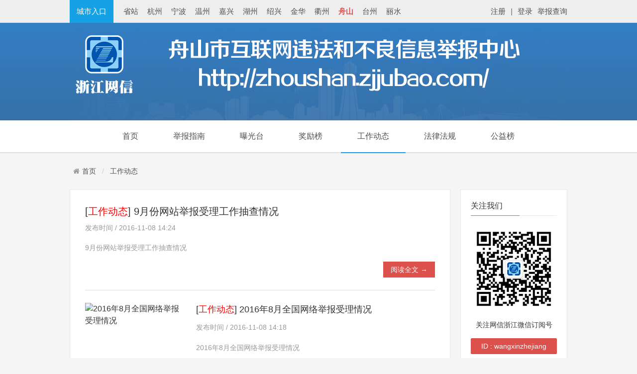

--- FILE ---
content_type: text/html;charset=utf-8
request_url: http://zhoushan.zjjubao.com/a/lists?catid=140&page=20
body_size: 3081
content:
<!doctype html>
<html class="no-js">
<head>
<meta charset="utf-8">
<meta http-equiv="X-UA-Compatible" content="IE=edge">
<meta name="viewport" content="width=device-width, initial-scale=1">
<title>工作动态  - 舟山市违法和不良信息举报中心</title>
<base href="http://zhoushan.zjjubao.com/"/>
<meta name="keywords" content="">
<meta name="description" content="">
<meta name="renderer" content="webkit">
<meta http-equiv="Cache-Control" content="no-siteapp" />
<link rel="icon" type="image/png" href="statics/theme/pc/img/favicon.png">
<link rel="stylesheet" href="statics/theme/pc/css/amazeui.min.css">
<link rel="stylesheet" href="statics/theme/pc/css/index.css">
<!--[if (gte IE 9)|!(IE)]><!-->
<script src="statics/theme/pc/js/jquery.min.js"></script>
<!--<![endif]-->
<!--[if lte IE 8 ]>
<script src="http://libs.baidu.com/jquery/1.10.2/jquery.min.js"></script>
<script src="http://cdn.staticfile.org/modernizr/2.8.3/modernizr.js"></script>
<script src="statics/theme/pc/js/amazeui.ie8polyfill.min.js"></script>
<![endif]-->
<script src="statics/theme/pc/js/amazeui.min.js"></script>
<script src="statics/theme/pc/js/layer.js"></script>
<script src="statics/theme/pc/js/responsiveslides.min.js"></script>

</head>
<body>

<div class="wxb-header am-topbar-fixed-top">

    <div class="am-g am-g-fixed">

        <ul class="wxb-header-nav">

            <li class="wxb-cur">城市入口</li>

            

            
            <li><a href="http://www.zjjubao.com" target="_blank">省站</a></li>

			
            

            
            <li><a href="http://www.hangzhoujubao.com" target="_blank">杭州</a></li>

			
            

            
            <li><a href="http://ningbo.zjjubao.com" target="_blank">宁波</a></li>

			
            

            
            <li><a href="http://wenzhou.zjjubao.com" target="_blank">温州</a></li>

			
            

            
            <li><a href="http://jiaxing.zjjubao.com" target="_blank">嘉兴</a></li>

			
            

            
            <li><a href="http://huzhou.zjjubao.com" target="_blank">湖州</a></li>

			
            

            
            <li><a href="http://shaoxing.zjjubao.com" target="_blank">绍兴</a></li>

			
            

            
            <li><a href="http://jinhua.zjjubao.com" target="_blank">金华</a></li>

			
            

            
            <li><a href="https://quzhou.zjjubao.com" target="_blank">衢州</a></li>

			
            

            
            <li class="wxb-t-cur"><a href="javascript:;">舟山</a></li>

            
            

            
            <li><a href="http://taizhou.zjjubao.com" target="_blank">台州</a></li>

			
            

            
            <li><a href="http://lishui.zjjubao.com" target="_blank">丽水</a></li>

			
        </ul>

        

        
        <span class="am-fr"><a href="http://zhoushan.zjjubao.com/report/search">举报查询</a></span>

        <span class="am-fr"><a href="http://zhoushan.zjjubao.com/uc/login">登录</a></span>

        <span class="am-fr"><i>|</i></span>

        <span class="am-fr"><a href="http://zhoushan.zjjubao.com/uc/reg">注册</a></span>

        

		
    </div>

</div>





<div class="bg-banner">

    <div class="am-g am-g-fixed banner" style=" background-image: url(statics/theme/pc/img/banner_392.jpg);">



    </div>

</div>




<div class="am-topbar navigation">

    <div class="am-g am-g-fixed">

        <div class="menu" >

            <ul>

                <li ><a href="http://zhoushan.zjjubao.com/">首页</a></li>

                <li ><a href="http://zhoushan.zjjubao.com/about/guide">举报指南</a></li>

                
				
                <li ><a href="http://zhoushan.zjjubao.com/a/lists?catid=142">曝光台</a></li>

                
                <li ><a href="http://zhoushan.zjjubao.com/a/lists?catid=144">奖励榜</a></li>

                
                <li class="nav-current"><a href="http://zhoushan.zjjubao.com/a/lists?catid=140">工作动态</a></li>

                
                <li ><a href="http://zhoushan.zjjubao.com/a/lists?catid=132">法律法规</a></li>

                
                <li ><a href="http://zhoushan.zjjubao.com/a/lists?catid=141">公益榜</a></li>

                
				


            </ul>

        </div>

    </div>

</div>



<div class="am-g am-g-fixed am-margin-top-sm">
    <ol class="am-breadcrumb am-breadcrumb-slash" style="font-size: 14px; margin-bottom:0;">
        <li><a href="http://zhoushan.zjjubao.com/" class="am-icon-home">首页</a></li>
                        <li class="am-active"><a href="http://zhoushan.zjjubao.com/a/lists?catid=140">工作动态</a></li>
            </ol>
</div>
<!--栏目 结束--> 

<!--列表内容 开始-->
<div class="am-g am-g-fixed am-g-collapse am-margin-vertical">
    <div class="news-list-v am-fl">
    	        <ul>
        	                        <li class="news-list-v-c">
                <h2>
                                [<a href="http://zhoushan.zjjubao.com/a/lists?catid=140" style="color:#FF0000;">工作动态</a>]
                                <a href="http://zhoushan.zjjubao.com/a/html/80028676" title="9月份网站举报受理工作抽查情况">9月份网站举报受理工作抽查情况</a>
                </h2>
                <h3>发布时间  /  2016-11-08 14:24</h3>
                <p>9月份网站举报受理工作抽查情况</p>
                <div style="text-align:right;"><a class="am-btn am-btn-danger am-btn-sm" href="http://zhoushan.zjjubao.com/a/html/80028676">阅读全文 →</a></div>
            </li>
			                                    <li class="news-list-i">
                <div class="news-list-img am-fl" onClick="javascript:location.href='http://zhoushan.zjjubao.com/a/html/80028675'"><img src="/uploads/image/2016/1108/20161108141908_63945.png" alt="2016年8月全国网络举报受理情况"/></div>
                <div class="news-list-info am-fr">
                    <h2>
                    					[<a href="http://zhoushan.zjjubao.com/a/lists?catid=140" style="color:#FF0000;">工作动态</a>]
					                    <a href="http://zhoushan.zjjubao.com/a/html/80028675" title="2016年8月全国网络举报受理情况">2016年8月全国网络举报受理情况</a>
                    </h2>
                    <p>发布时间  /  2016-11-08 14:18</p>
                    <p>2016年8月全国网络举报受理情况</p>
                    <div style="text-align:right;"><a class="am-btn am-btn-danger am-btn-sm" href="http://zhoushan.zjjubao.com/a/html/80028675">阅读全文 →</a></div>
                </div>
            </li>
			                                    <li class="news-list-i">
                <div class="news-list-img am-fl" onClick="javascript:location.href='http://zhoushan.zjjubao.com/a/html/80028674'"><img src="/uploads/image/2016/1108/20161108141648_90128.png" alt="2016年7月全国网络举报受理情况"/></div>
                <div class="news-list-info am-fr">
                    <h2>
                    					[<a href="http://zhoushan.zjjubao.com/a/lists?catid=140" style="color:#FF0000;">工作动态</a>]
					                    <a href="http://zhoushan.zjjubao.com/a/html/80028674" title="2016年7月全国网络举报受理情况">2016年7月全国网络举报受理情况</a>
                    </h2>
                    <p>发布时间  /  2016-11-08 14:16</p>
                    <p>2016年7月全国网络举报受理情况</p>
                    <div style="text-align:right;"><a class="am-btn am-btn-danger am-btn-sm" href="http://zhoushan.zjjubao.com/a/html/80028674">阅读全文 →</a></div>
                </div>
            </li>
			                                    <li class="news-list-v-c">
                <h2>
                                [<a href="http://zhoushan.zjjubao.com/a/lists?catid=140" style="color:#FF0000;">工作动态</a>]
                                <a href="http://zhoushan.zjjubao.com/a/html/80028673" title="2016年6月全国网络举报受理情况">2016年6月全国网络举报受理情况</a>
                </h2>
                <h3>发布时间  /  2016-11-08 14:15</h3>
                <p>2016年6月全国网络举报受理情况</p>
                <div style="text-align:right;"><a class="am-btn am-btn-danger am-btn-sm" href="http://zhoushan.zjjubao.com/a/html/80028673">阅读全文 →</a></div>
            </li>
			                                    <li class="news-list-i">
                <div class="news-list-img am-fl" onClick="javascript:location.href='http://zhoushan.zjjubao.com/a/html/80028672'"><img src="/uploads/image/2016/1108/20161108141257_45180.png" alt="2016年5月全国网络举报受理情况"/></div>
                <div class="news-list-info am-fr">
                    <h2>
                    					[<a href="http://zhoushan.zjjubao.com/a/lists?catid=140" style="color:#FF0000;">工作动态</a>]
					                    <a href="http://zhoushan.zjjubao.com/a/html/80028672" title="2016年5月全国网络举报受理情况">2016年5月全国网络举报受理情况</a>
                    </h2>
                    <p>发布时间  /  2016-11-08 14:12</p>
                    <p>2016年5月全国网络举报受理情况</p>
                    <div style="text-align:right;"><a class="am-btn am-btn-danger am-btn-sm" href="http://zhoushan.zjjubao.com/a/html/80028672">阅读全文 →</a></div>
                </div>
            </li>
			                                    <li class="news-list-i">
                <div class="news-list-img am-fl" onClick="javascript:location.href='http://zhoushan.zjjubao.com/a/html/80028671'"><img src="/uploads/image/2016/1108/20161108140616_27675.jpg" alt="2016年4月全国网络举报受理情况"/></div>
                <div class="news-list-info am-fr">
                    <h2>
                    					[<a href="http://zhoushan.zjjubao.com/a/lists?catid=140" style="color:#FF0000;">工作动态</a>]
					                    <a href="http://zhoushan.zjjubao.com/a/html/80028671" title="2016年4月全国网络举报受理情况">2016年4月全国网络举报受理情况</a>
                    </h2>
                    <p>发布时间  /  2016-11-08 14:06</p>
                    <p>2016年4月全国网络举报受理情况</p>
                    <div style="text-align:right;"><a class="am-btn am-btn-danger am-btn-sm" href="http://zhoushan.zjjubao.com/a/html/80028671">阅读全文 →</a></div>
                </div>
            </li>
			                                    <li class="news-list-i">
                <div class="news-list-img am-fl" onClick="javascript:location.href='http://zhoushan.zjjubao.com/a/html/80028670'"><img src="/uploads/image/2016/1108/20161108140400_66190.png" alt="2016年3月全国网络举报受理情况"/></div>
                <div class="news-list-info am-fr">
                    <h2>
                    					[<a href="http://zhoushan.zjjubao.com/a/lists?catid=140" style="color:#FF0000;">工作动态</a>]
					                    <a href="http://zhoushan.zjjubao.com/a/html/80028670" title="2016年3月全国网络举报受理情况">2016年3月全国网络举报受理情况</a>
                    </h2>
                    <p>发布时间  /  2016-11-08 14:03</p>
                    <p>2016年3月全国网络举报受理情况</p>
                    <div style="text-align:right;"><a class="am-btn am-btn-danger am-btn-sm" href="http://zhoushan.zjjubao.com/a/html/80028670">阅读全文 →</a></div>
                </div>
            </li>
			                                    <li class="news-list-i">
                <div class="news-list-img am-fl" onClick="javascript:location.href='http://zhoushan.zjjubao.com/a/html/80028669'"><img src="/uploads/image/2016/1108/20161108140045_83951.png" alt="2016年2月全国网络举报受理情况"/></div>
                <div class="news-list-info am-fr">
                    <h2>
                    					[<a href="http://zhoushan.zjjubao.com/a/lists?catid=140" style="color:#FF0000;">工作动态</a>]
					                    <a href="http://zhoushan.zjjubao.com/a/html/80028669" title="2016年2月全国网络举报受理情况">2016年2月全国网络举报受理情况</a>
                    </h2>
                    <p>发布时间  /  2016-11-08 14:00</p>
                    <p>2016年2月全国网络举报受理情况</p>
                    <div style="text-align:right;"><a class="am-btn am-btn-danger am-btn-sm" href="http://zhoushan.zjjubao.com/a/html/80028669">阅读全文 →</a></div>
                </div>
            </li>
			                                    <li class="news-list-i">
                <div class="news-list-img am-fl" onClick="javascript:location.href='http://zhoushan.zjjubao.com/a/html/80028668'"><img src="/uploads/image/2016/1108/20161108135756_42249.gif" alt="2016年1月全国网络举报受理情况"/></div>
                <div class="news-list-info am-fr">
                    <h2>
                    					[<a href="http://zhoushan.zjjubao.com/a/lists?catid=140" style="color:#FF0000;">工作动态</a>]
					                    <a href="http://zhoushan.zjjubao.com/a/html/80028668" title="2016年1月全国网络举报受理情况">2016年1月全国网络举报受理情况</a>
                    </h2>
                    <p>发布时间  /  2016-11-08 13:57</p>
                    <p>2016年1月全国网络举报受理情况</p>
                    <div style="text-align:right;"><a class="am-btn am-btn-danger am-btn-sm" href="http://zhoushan.zjjubao.com/a/html/80028668">阅读全文 →</a></div>
                </div>
            </li>
			            
        </ul>
        <div class="am-page"><a href="javascript:;">共29条</a><a href="http://zhoushan.zjjubao.com/a/lists?catid=140&amp;page=10">上页</a>&nbsp;<a href="http://zhoushan.zjjubao.com/a/lists?catid=140&amp;page=">1</a>&nbsp;<a href="http://zhoushan.zjjubao.com/a/lists?catid=140&amp;page=10">2</a>&nbsp;<strong>3</strong></div>
		    </div>
    <div class="news-info-v am-fr">
        <div class="wxb-s-tit">
            <h3 class="wxb-s-tit-v">关注我们</h3>
        </div>
        <div class="wxb-s-avatar"><img class="am-img-responsive" src="statics/theme/pc/img/weixin.jpg" alt=""/>
            <p class="am-text-sm am-text-center">关注网信浙江微信订阅号</p>
            <button type="button" class="am-btn am-btn-danger am-radius  am-btn-sm am-btn-block">ID : wangxinzhejiang</button>
        </div>
    </div>
</div>




<div class="footer">
    <div class="am-g am-g-fixed">
        <div class="footer-link">
        <a href="about/us" target="_blank" class="footer-link-item">机构简介</a>
    <a href="javascript:;" class="footer-link-item addfeedback">网友建议</a>
    <a href="javascript:;" class="footer-link-item addcomment">在线评论</a>
        <a href="report/none" target="_blank" class="footer-link-item">一键举报</a>
        <a href="report/search" target="_blank" class="footer-link-item footer-link-last">举报查询</a>
<script>
var _hmt = _hmt || [];
(function() {
  var hm = document.createElement("script");
  hm.src = "https://hm.baidu.com/hm.js?25ff106359a226ad201ae3a4c51c4dde";
  var s = document.getElementsByTagName("script")[0]; 
  s.parentNode.insertBefore(hm, s);
})();
</script>

        </div>
				<p>举报电话：0571—86038502 ( 本电话仅作咨询 )&nbsp;&nbsp;&nbsp;&nbsp;举报邮箱：zjwljb2022@163.com</p>
        <p>主办单位：浙江互联网信息办公室&nbsp;&nbsp;&nbsp;&nbsp;备案：<a href="https://beian.miit.gov.cn/">浙ICP备16024883号</a>&nbsp;&nbsp;&nbsp;&nbsp;</p>
        <p>建议使用1366*768分辨率/IE9.0或以上浏览器访问达到最佳效果</p>
    </div>
</div>



<!--手机端举报入口-->

<script type="text/javascript">
$(document).ready(function(){
	$('.addcomment').click(function() {
				layer.msg('请先登录...');
			});
	$('.addfeedback').click(function() {
				layer.msg('请先登录...');
			});
});
</script>


<script src="http://zhoushan.zjjubao.com/api/sitelog"></script>




</body>
</html>


--- FILE ---
content_type: text/css
request_url: http://zhoushan.zjjubao.com/statics/theme/pc/css/amazeui.min.css
body_size: 43726
content:
/*! Amaze UI v2.6.2 | by Amaze UI Team | (c) 2016 AllMobilize, Inc. | Licensed under MIT | 2016-04-22T15:38:46+0800 */*, :after, :before, img { -webkit-box-sizing: border-box }
body, sub, sup { position: relative }
abbr[title], dfn[title] { border-bottom: 1px dotted }
hr, legend, td, th { padding: 0 }
article, aside, details, figcaption, figure, footer, header, hgroup, hr, main, menu, nav, section, summary { display: block }
hr, iframe, img, legend { border: 0 }
.am-container, .am-g-fixed { max-width: 1000px }
.am-container:after, .am-container:before, .am-g:after, .am-g:before, [class*=am-avg-]:after, [class*=am-avg-]:before { display: table; content: " " }
.am-container:after, .am-g:after, [class*=am-avg-]:after { clear: both }
pre, pre code { white-space: pre-wrap }
a, pre code { background-color: transparent }
.ath-viewport, html { -webkit-tap-highlight-color: transparent }
*, :after, :before { box-sizing: border-box }
body, html { min-height: 100% }
audio, canvas, progress, video { display: inline-block; vertical-align: baseline }
audio:not([controls]) { display: none; height: 0 }
[hidden], script, template { display: none }
a { color: #505050 }
a:active, a:hover { outline: 0 }
a, ins { text-decoration: none }
b, optgroup, strong { font-weight: 700 }
q { quotes: "\201C" "\201D" "\2018" "\2019" }
small { font-size: 80% }
sub, sup { font-size: 75%; line-height: 0; vertical-align: baseline }
sup { top: -.5em }
sub { bottom: -.25em }
img { box-sizing: border-box; vertical-align: middle }
svg:not(:root) { overflow: hidden }
code, kbd, pre, samp { font-size: 1em }
fieldset { padding: .35em .625em .75em }
legend { }
button, input, optgroup, select, textarea { color: inherit; font: inherit; margin: 0 }
address, dfn[title] { font-style: normal }
body, pre { line-height: 1.6 }
button { overflow: visible }
button, input { line-height: normal }
button, select { text-transform: none }
button, html input[type=button], input[type=reset], input[type=submit] { -webkit-appearance: button; cursor: pointer }
input[type=checkbox], input[type=radio] { cursor: pointer; padding: 0; -webkit-box-sizing: border-box; box-sizing: border-box }
button[disabled], html input[disabled] { cursor: default }
button::-moz-focus-inner, input::-moz-focus-inner {
border:0;
padding:0
}
input[type=search] { -webkit-appearance: textfield }
input[type=search]::-webkit-search-cancel-button, input[type=search]::-webkit-search-decoration {
-webkit-appearance:none
}
textarea { overflow: auto; vertical-align: top; resize: vertical }
.am-btn, button, input:not([type=radio]):not([type=checkbox]), select { vertical-align: middle }
html { -ms-text-size-adjust: 100%; -webkit-text-size-adjust: 100%; font-size: 10px }
body { margin: 0; background: #fff; font-family: "Segoe UI","Lucida Grande",Helvetica,Arial,"Microsoft YaHei",FreeSans,Arimo,"Droid Sans","wenquanyi micro hei","Hiragino Sans GB","Hiragino Sans GB W3",FontAwesome,sans-serif; font-weight: 400; color: #333; font-size: 1.6rem }
body, button, input, select, textarea { text-rendering: optimizeLegibility; -webkit-font-smoothing: antialiased; -moz-osx-font-smoothing: grayscale; -moz-font-feature-settings: "liga", "kern" }
a:focus, a:hover { color: #9c9c9c }
a:focus { outline: dotted thin; outline: -webkit-focus-ring-color auto 1px; outline-offset: -2px }
ins, mark { background: #ffa; color: #333 }
abbr[title], dfn[title] { cursor: help }
address, blockquote, dl, fieldset, figure, hr, ol, p, pre, ul { margin: 0 0 1.6rem }
*+address, *+blockquote, *+dl, *+fieldset, *+figure, *+hr, *+ol, *+p, *+pre, *+ul { margin-top: 1.6rem }
h1, h2, h3, h4, h5, h6 { margin: 0 0 1.6rem; font-weight: 600; font-size: 100% }
h1 { font-size: 1.5em }
h2 { font-size: 1.25em }
code, pre { font-size: 1.3rem; background-color: #f8f8f8 }
*+h1, *+h2, *+h3, *+h4, *+h5, *+h6 { margin-top: 2em }
ol, ul { padding-left: 0em }
ol>li>ol, ol>li>ul, ul>li>ol, ul>li>ul { margin: 1em 0 }
dt { font-weight: 700 }
dt+dd { margin-top: .5em }
dd { margin-left: 0 }
dd+dt { margin-top: 1em }
hr { height: 0; border-top: 1px solid #eee; -webkit-box-sizing: content-box; box-sizing: content-box }
blockquote { padding-top: 5px; padding-bottom: 5px; padding-left: 15px; border-left: 4px solid #ddd; font-family: Georgia, "Times New Roman", Times, Kai, "Kaiti SC", KaiTi, BiauKai, FontAwesome, serif }
blockquote small { display: block; color: #999; font-family: "Segoe UI", "Lucida Grande", Helvetica, Arial, "Microsoft YaHei", FreeSans, Arimo, "Droid Sans", "wenquanyi micro hei", "Hiragino Sans GB", "Hiragino Sans GB W3", FontAwesome, sans-serif; text-align: right }
blockquote p:last-of-type { margin-bottom: 0 }
.am-scrollbar-measure { width: 100px; height: 100px; overflow: scroll; position: absolute; top: -9999px }
.am-container { -webkit-box-sizing: border-box; box-sizing: border-box; margin-left: auto; margin-right: auto; padding-left: 1rem; padding-right: 1rem; width: 100% }
.am-container>.am-g { width: auto; margin-left: -1rem; margin-right: -1rem }

@media only screen and (min-width:641px) {
.am-container { padding-left: 1.5rem; padding-right: 1.5rem }
.am-container>.am-g { margin-left: -1.5rem; margin-right: -1.5rem }
}
.am-g { margin: 0 auto; width: 100% }
.am-g .am-g { margin-left: -1rem; margin-right: -1rem; width: auto }
.am-g .am-g.am-g-collapse { margin-left: 0; margin-right: 0; width: auto }

@media only screen and (min-width:641px) {
.am-g .am-g { margin-left: -1.5rem; margin-right: -1.5rem }
}
.am-g.am-g-collapse .am-g { margin-left: 0; margin-right: 0 }
.am-g-collapse [class*=am-u-] { padding-left: 0; padding-right: 0 }
[class*=am-u-] { width: 100%; padding-left: 1rem; padding-right: 1rem; float: left; position: relative }
[class*=am-u-]+[class*=am-u-]:last-child { float: right }
[class*=am-u-]+[class*=am-u-].am-u-end { float: left }
[class*=am-u-pull-] { left: auto }
[class*=am-u-push-] { right: auto }

@media only screen {
.am-u-sm-1 { width: 8.33333333% }
.am-u-sm-2 { width: 16.66666667% }
.am-u-sm-3 { width: 25% }
.am-u-sm-4 { width: 33.33333333% }
.am-u-sm-5 { width: 41.66666667% }
.am-u-sm-6 { width: 50% }
.am-u-sm-7 { width: 58.33333333% }
.am-u-sm-8 { width: 66.66666667% }
.am-u-sm-9 { width: 75% }
.am-u-sm-10 { width: 83.33333333% }
.am-u-sm-11 { width: 91.66666667% }
.am-u-sm-12 { width: 100% }
.am-u-sm-pull-0 { right: 0 }
.am-u-sm-pull-1 { right: 8.33333333% }
.am-u-sm-pull-2 { right: 16.66666667% }
.am-u-sm-pull-3 { right: 25% }
.am-u-sm-pull-4 { right: 33.33333333% }
.am-u-sm-pull-5 { right: 41.66666667% }
.am-u-sm-pull-6 { right: 50% }
.am-u-sm-pull-7 { right: 58.33333333% }
.am-u-sm-pull-8 { right: 66.66666667% }
.am-u-sm-pull-9 { right: 75% }
.am-u-sm-pull-10 { right: 83.33333333% }
.am-u-sm-pull-11 { right: 91.66666667% }
.am-u-sm-push-0 { left: 0 }
.am-u-sm-push-1 { left: 8.33333333% }
.am-u-sm-push-2 { left: 16.66666667% }
.am-u-sm-push-3 { left: 25% }
.am-u-sm-push-4 { left: 33.33333333% }
.am-u-sm-push-5 { left: 41.66666667% }
.am-u-sm-push-6 { left: 50% }
.am-u-sm-push-7 { left: 58.33333333% }
.am-u-sm-push-8 { left: 66.66666667% }
.am-u-sm-push-9 { left: 75% }
.am-u-sm-push-10 { left: 83.33333333% }
.am-u-sm-push-11 { left: 91.66666667% }
.am-u-sm-offset-0 { margin-left: 0 }
.am-u-sm-offset-1 { margin-left: 8.33333333% }
.am-u-sm-offset-2 { margin-left: 16.66666667% }
.am-u-sm-offset-3 { margin-left: 25% }
.am-u-sm-offset-4 { margin-left: 33.33333333% }
.am-u-sm-offset-5 { margin-left: 41.66666667% }
.am-u-sm-offset-6 { margin-left: 50% }
.am-u-sm-offset-7 { margin-left: 58.33333333% }
.am-u-sm-offset-8 { margin-left: 66.66666667% }
.am-u-sm-offset-9 { margin-left: 75% }
.am-u-sm-offset-10 { margin-left: 83.33333333% }
.am-u-sm-offset-11 { margin-left: 91.66666667% }
.am-u-sm-reset-order { margin-left: 0; margin-right: 0; left: auto; right: auto; float: left }
[class*=am-u-].am-u-sm-centered { margin-left: auto; margin-right: auto; float: none }
[class*=am-u-].am-u-sm-centered:last-child { float: none }
[class*=am-u-].am-u-sm-uncentered { margin-left: 0; margin-right: 0; float: left }
[class*=am-u-].am-u-sm-uncentered:last-child { float: left }
}

@media only screen and (min-width:641px) {
[class*=am-u-] { padding-left: 1.5rem; padding-right: 1.5rem }
.am-u-md-1 { width: 8.33333333% }
.am-u-md-2 { width: 16.66666667% }
.am-u-md-3 { width: 25% }
.am-u-md-4 { width: 33.33333333% }
.am-u-md-5 { width: 41.66666667% }
.am-u-md-6 { width: 50% }
.am-u-md-7 { width: 58.33333333% }
.am-u-md-8 { width: 66.66666667% }
.am-u-md-9 { width: 75% }
.am-u-md-10 { width: 83.33333333% }
.am-u-md-11 { width: 91.66666667% }
.am-u-md-12 { width: 100% }
.am-u-md-pull-0 { right: 0 }
.am-u-md-pull-1 { right: 8.33333333% }
.am-u-md-pull-2 { right: 16.66666667% }
.am-u-md-pull-3 { right: 25% }
.am-u-md-pull-4 { right: 33.33333333% }
.am-u-md-pull-5 { right: 41.66666667% }
.am-u-md-pull-6 { right: 50% }
.am-u-md-pull-7 { right: 58.33333333% }
.am-u-md-pull-8 { right: 66.66666667% }
.am-u-md-pull-9 { right: 75% }
.am-u-md-pull-10 { right: 83.33333333% }
.am-u-md-pull-11 { right: 91.66666667% }
.am-u-md-push-0 { left: 0 }
.am-u-md-push-1 { left: 8.33333333% }
.am-u-md-push-2 { left: 16.66666667% }
.am-u-md-push-3 { left: 25% }
.am-u-md-push-4 { left: 33.33333333% }
.am-u-md-push-5 { left: 41.66666667% }
.am-u-md-push-6 { left: 50% }
.am-u-md-push-7 { left: 58.33333333% }
.am-u-md-push-8 { left: 66.66666667% }
.am-u-md-push-9 { left: 75% }
.am-u-md-push-10 { left: 83.33333333% }
.am-u-md-push-11 { left: 91.66666667% }
.am-u-md-offset-0 { margin-left: 0 }
.am-u-md-offset-1 { margin-left: 8.33333333% }
.am-u-md-offset-2 { margin-left: 16.66666667% }
.am-u-md-offset-3 { margin-left: 25% }
.am-u-md-offset-4 { margin-left: 33.33333333% }
.am-u-md-offset-5 { margin-left: 41.66666667% }
.am-u-md-offset-6 { margin-left: 50% }
.am-u-md-offset-7 { margin-left: 58.33333333% }
.am-u-md-offset-8 { margin-left: 66.66666667% }
.am-u-md-offset-9 { margin-left: 75% }
.am-u-md-offset-10 { margin-left: 83.33333333% }
.am-u-md-offset-11 { margin-left: 91.66666667% }
.am-u-md-reset-order { margin-left: 0; margin-right: 0; left: auto; right: auto; float: left }
[class*=am-u-].am-u-md-centered { margin-left: auto; margin-right: auto; float: none }
[class*=am-u-].am-u-md-centered:last-child { float: none }
[class*=am-u-].am-u-md-uncentered { margin-left: 0; margin-right: 0; float: left }
[class*=am-u-].am-u-md-uncentered:last-child { float: left }
}

@media only screen and (min-width:1025px) {
.am-u-lg-1 { width: 8.33333333% }
.am-u-lg-2 { width: 16.66666667% }
.am-u-lg-3 { width: 25% }
.am-u-lg-4 { width: 33.33333333% }
.am-u-lg-5 { width: 41.66666667% }
.am-u-lg-6 { width: 50% }
.am-u-lg-7 { width: 58.33333333% }
.am-u-lg-8 { width: 66.66666667% }
.am-u-lg-9 { width: 75% }
.am-u-lg-10 { width: 83.33333333% }
.am-u-lg-11 { width: 91.66666667% }
.am-u-lg-12 { width: 100% }
.am-u-lg-pull-0 { right: 0 }
.am-u-lg-pull-1 { right: 8.33333333% }
.am-u-lg-pull-2 { right: 16.66666667% }
.am-u-lg-pull-3 { right: 25% }
.am-u-lg-pull-4 { right: 33.33333333% }
.am-u-lg-pull-5 { right: 41.66666667% }
.am-u-lg-pull-6 { right: 50% }
.am-u-lg-pull-7 { right: 58.33333333% }
.am-u-lg-pull-8 { right: 66.66666667% }
.am-u-lg-pull-9 { right: 75% }
.am-u-lg-pull-10 { right: 83.33333333% }
.am-u-lg-pull-11 { right: 91.66666667% }
.am-u-lg-push-0 { left: 0 }
.am-u-lg-push-1 { left: 8.33333333% }
.am-u-lg-push-2 { left: 16.66666667% }
.am-u-lg-push-3 { left: 25% }
.am-u-lg-push-4 { left: 33.33333333% }
.am-u-lg-push-5 { left: 41.66666667% }
.am-u-lg-push-6 { left: 50% }
.am-u-lg-push-7 { left: 58.33333333% }
.am-u-lg-push-8 { left: 66.66666667% }
.am-u-lg-push-9 { left: 75% }
.am-u-lg-push-10 { left: 83.33333333% }
.am-u-lg-push-11 { left: 91.66666667% }
.am-u-lg-offset-0 { margin-left: 0 }
.am-u-lg-offset-1 { margin-left: 8.33333333% }
.am-u-lg-offset-2 { margin-left: 16.66666667% }
.am-u-lg-offset-3 { margin-left: 25% }
.am-u-lg-offset-4 { margin-left: 33.33333333% }
.am-u-lg-offset-5 { margin-left: 41.66666667% }
.am-u-lg-offset-6 { margin-left: 50% }
.am-u-lg-offset-7 { margin-left: 58.33333333% }
.am-u-lg-offset-8 { margin-left: 66.66666667% }
.am-u-lg-offset-9 { margin-left: 75% }
.am-u-lg-offset-10 { margin-left: 83.33333333% }
.am-u-lg-offset-11 { margin-left: 91.66666667% }
.am-u-lg-reset-order { margin-left: 0; margin-right: 0; left: auto; right: auto; float: left }
[class*=am-u-].am-u-lg-centered { margin-left: auto; margin-right: auto; float: none }
[class*=am-u-].am-u-lg-centered:last-child { float: none }
[class*=am-u-].am-u-lg-uncentered { margin-left: 0; margin-right: 0; float: left }
[class*=am-u-].am-u-lg-uncentered:last-child { float: left }
}
[class*=am-avg-] { display: block; padding: 0; margin: 0; list-style: none }
[class*=am-avg-]>li { display: block; height: auto; float: left }

@media only screen {
.am-avg-sm-1>li { width: 100% }
.am-avg-sm-1>li:nth-of-type(n) { clear: none }
.am-avg-sm-1>li:nth-of-type(1n+1) { clear: both }
.am-avg-sm-2>li { width: 50% }
.am-avg-sm-2>li:nth-of-type(n) { clear: none }
.am-avg-sm-2>li:nth-of-type(2n+1) { clear: both }
.am-avg-sm-3>li { width: 33.33333333% }
.am-avg-sm-3>li:nth-of-type(n) { clear: none }
.am-avg-sm-3>li:nth-of-type(3n+1) { clear: both }
.am-avg-sm-4>li { width: 25% }
.am-avg-sm-4>li:nth-of-type(n) { clear: none }
.am-avg-sm-4>li:nth-of-type(4n+1) { clear: both }
.am-avg-sm-5>li { width: 20% }
.am-avg-sm-5>li:nth-of-type(n) { clear: none }
.am-avg-sm-5>li:nth-of-type(5n+1) { clear: both }
.am-avg-sm-6>li { width: 16.66666667% }
.am-avg-sm-6>li:nth-of-type(n) { clear: none }
.am-avg-sm-6>li:nth-of-type(6n+1) { clear: both }
.am-avg-sm-7>li { width: 14.28571429% }
.am-avg-sm-7>li:nth-of-type(n) { clear: none }
.am-avg-sm-7>li:nth-of-type(7n+1) { clear: both }
.am-avg-sm-8>li { width: 12.5% }
.am-avg-sm-8>li:nth-of-type(n) { clear: none }
.am-avg-sm-8>li:nth-of-type(8n+1) { clear: both }
.am-avg-sm-9>li { width: 11.11111111% }
.am-avg-sm-9>li:nth-of-type(n) { clear: none }
.am-avg-sm-9>li:nth-of-type(9n+1) { clear: both }
.am-avg-sm-10>li { width: 10% }
.am-avg-sm-10>li:nth-of-type(n) { clear: none }
.am-avg-sm-10>li:nth-of-type(10n+1) { clear: both }
.am-avg-sm-11>li { width: 9.09090909% }
.am-avg-sm-11>li:nth-of-type(n) { clear: none }
.am-avg-sm-11>li:nth-of-type(11n+1) { clear: both }
.am-avg-sm-12>li { width: 8.33333333% }
.am-avg-sm-12>li:nth-of-type(n) { clear: none }
.am-avg-sm-12>li:nth-of-type(12n+1) { clear: both }
}

@media only screen and (min-width:641px) {
.am-avg-md-1>li { width: 100% }
.am-avg-md-1>li:nth-of-type(n) { clear: none }
.am-avg-md-1>li:nth-of-type(1n+1) { clear: both }
.am-avg-md-2>li { width: 50% }
.am-avg-md-2>li:nth-of-type(n) { clear: none }
.am-avg-md-2>li:nth-of-type(2n+1) { clear: both }
.am-avg-md-3>li { width: 33.33333333% }
.am-avg-md-3>li:nth-of-type(n) { clear: none }
.am-avg-md-3>li:nth-of-type(3n+1) { clear: both }
.am-avg-md-4>li { width: 25% }
.am-avg-md-4>li:nth-of-type(n) { clear: none }
.am-avg-md-4>li:nth-of-type(4n+1) { clear: both }
.am-avg-md-5>li { width: 20% }
.am-avg-md-5>li:nth-of-type(n) { clear: none }
.am-avg-md-5>li:nth-of-type(5n+1) { clear: both }
.am-avg-md-6>li { width: 16.66666667% }
.am-avg-md-6>li:nth-of-type(n) { clear: none }
.am-avg-md-6>li:nth-of-type(6n+1) { clear: both }
.am-avg-md-7>li { width: 14.28571429% }
.am-avg-md-7>li:nth-of-type(n) { clear: none }
.am-avg-md-7>li:nth-of-type(7n+1) { clear: both }
.am-avg-md-8>li { width: 12.5% }
.am-avg-md-8>li:nth-of-type(n) { clear: none }
.am-avg-md-8>li:nth-of-type(8n+1) { clear: both }
.am-avg-md-9>li { width: 11.11111111% }
.am-avg-md-9>li:nth-of-type(n) { clear: none }
.am-avg-md-9>li:nth-of-type(9n+1) { clear: both }
.am-avg-md-10>li { width: 10% }
.am-avg-md-10>li:nth-of-type(n) { clear: none }
.am-avg-md-10>li:nth-of-type(10n+1) { clear: both }
.am-avg-md-11>li { width: 9.09090909% }
.am-avg-md-11>li:nth-of-type(n) { clear: none }
.am-avg-md-11>li:nth-of-type(11n+1) { clear: both }
.am-avg-md-12>li { width: 8.33333333% }
.am-avg-md-12>li:nth-of-type(n) { clear: none }
.am-avg-md-12>li:nth-of-type(12n+1) { clear: both }
}

@media only screen and (min-width:1025px) {
.am-avg-lg-1>li { width: 100% }
.am-avg-lg-1>li:nth-of-type(n) { clear: none }
.am-avg-lg-1>li:nth-of-type(1n+1) { clear: both }
.am-avg-lg-2>li { width: 50% }
.am-avg-lg-2>li:nth-of-type(n) { clear: none }
.am-avg-lg-2>li:nth-of-type(2n+1) { clear: both }
.am-avg-lg-3>li { width: 33.33333333% }
.am-avg-lg-3>li:nth-of-type(n) { clear: none }
.am-avg-lg-3>li:nth-of-type(3n+1) { clear: both }
.am-avg-lg-4>li { width: 25% }
.am-avg-lg-4>li:nth-of-type(n) { clear: none }
.am-avg-lg-4>li:nth-of-type(4n+1) { clear: both }
.am-avg-lg-5>li { width: 20% }
.am-avg-lg-5>li:nth-of-type(n) { clear: none }
.am-avg-lg-5>li:nth-of-type(5n+1) { clear: both }
.am-avg-lg-6>li { width: 16.66666667% }
.am-avg-lg-6>li:nth-of-type(n) { clear: none }
.am-avg-lg-6>li:nth-of-type(6n+1) { clear: both }
.am-avg-lg-7>li { width: 14.28571429% }
.am-avg-lg-7>li:nth-of-type(n) { clear: none }
.am-avg-lg-7>li:nth-of-type(7n+1) { clear: both }
.am-avg-lg-8>li { width: 12.5% }
.am-avg-lg-8>li:nth-of-type(n) { clear: none }
.am-avg-lg-8>li:nth-of-type(8n+1) { clear: both }
.am-avg-lg-9>li { width: 11.11111111% }
.am-avg-lg-9>li:nth-of-type(n) { clear: none }
.am-avg-lg-9>li:nth-of-type(9n+1) { clear: both }
.am-avg-lg-10>li { width: 10% }
.am-avg-lg-10>li:nth-of-type(n) { clear: none }
.am-avg-lg-10>li:nth-of-type(10n+1) { clear: both }
.am-avg-lg-11>li { width: 9.09090909% }
.am-avg-lg-11>li:nth-of-type(n) { clear: none }
.am-avg-lg-11>li:nth-of-type(11n+1) { clear: both }
.am-avg-lg-12>li { width: 8.33333333% }
.am-avg-lg-12>li:nth-of-type(n) { clear: none }
.am-avg-lg-12>li:nth-of-type(12n+1) { clear: both }
}
.am-form-horizontal .am-form-group:after, .am-nav:after, .am-topbar-collapse:after, .am-topbar:after { clear: both }
code, kbd, pre, samp { font-family: Monaco, Menlo, Consolas, "Courier New", FontAwesome, monospace }
code { padding: 2px 4px; color: #c7254e; white-space: nowrap; border-radius: 0 }
pre { display: block; padding: 1rem; margin: 1rem 0; word-break: break-all; word-wrap: break-word; color: #555; border: 1px solid #dedede; border-radius: 0 }
pre code { padding: 0; font-size: inherit; color: inherit; border-radius: 0 }
.am-pre-scrollable { max-height: 24rem; overflow-y: scroll }
.am-btn { display: inline-block; margin-bottom: 0; padding: .5em 1em; font-size: 1.6rem; font-weight: 400; line-height: 1.2; text-align: center; white-space: nowrap; background-image: none; border: 1px solid transparent; border-radius: 0; cursor: pointer; outline: 0; -webkit-appearance: none; -webkit-user-select: none; -moz-user-select: none; -ms-user-select: none; user-select: none; -webkit-transition: background-color .3s ease-out, border-color .3s ease-out; transition: background-color .3s ease-out, border-color .3s ease-out }
.am-btn-block, legend { display: block; width: 100% }
.am-pagination, th { text-align: left }
.am-btn:active:focus, .am-btn:focus { outline: dotted thin; outline: -webkit-focus-ring-color auto 1px; outline-offset: -2px }
.am-btn:focus, .am-btn:hover { color: #444; text-decoration: none }
.am-btn.am-active, .am-btn:active { background-image: none; -webkit-box-shadow: inset 0 3px 5px rgba(0,0,0,.15); box-shadow: inset 0 3px 5px rgba(0,0,0,.15) }
.am-btn.am-disabled, .am-btn[disabled], fieldset[disabled] .am-btn { pointer-events: none; border-color: transparent; cursor: not-allowed; opacity: .45; -webkit-box-shadow: none; box-shadow: none }
.am-btn.am-round { border-radius: 1000px }
.am-btn.am-radius { border-radius: 2px }
.am-btn-default { color: #444; background-color: #e6e6e6; border-color: #e6e6e6 }
a.am-btn-default:visited { color: #444 }
.am-active .am-btn-default.am-dropdown-toggle, .am-btn-default.am-active, .am-btn-default:active, .am-btn-default:focus, .am-btn-default:hover { color: #444; border-color: #c7c7c7 }
.am-btn-default:focus, .am-btn-default:hover { background-color: #d4d4d4 }
.am-active .am-btn-default.am-dropdown-toggle, .am-btn-default.am-active, .am-btn-default:active { background-image: none; background-color: #c2c2c2 }
.am-btn-default.am-disabled, .am-btn-default.am-disabled.am-active, .am-btn-default.am-disabled:active, .am-btn-default.am-disabled:focus, .am-btn-default.am-disabled:hover, .am-btn-default[disabled], .am-btn-default[disabled].am-active, .am-btn-default[disabled]:active, .am-btn-default[disabled]:focus, .am-btn-default[disabled]:hover, fieldset[disabled] .am-btn-default, fieldset[disabled] .am-btn-default.am-active, fieldset[disabled] .am-btn-default:active, fieldset[disabled] .am-btn-default:focus, fieldset[disabled] .am-btn-default:hover { background-color: #e6e6e6; border-color: #e6e6e6 }
.am-btn-group .am-btn-default, .am-btn-group-stacked .am-btn-default { border-color: #d9d9d9 }
.am-btn-primary { color: #fff; background-color: #0e90d2; border-color: #0e90d2 }
a.am-btn-primary:visited { color: #fff }
.am-active .am-btn-primary.am-dropdown-toggle, .am-btn-primary.am-active, .am-btn-primary:active, .am-btn-primary:focus, .am-btn-primary:hover { color: #fff; border-color: #0a6999 }
.am-btn-primary:focus, .am-btn-primary:hover { background-color: #0c79b1 }
.am-active .am-btn-primary.am-dropdown-toggle, .am-btn-primary.am-active, .am-btn-primary:active { background-image: none; background-color: #0a628f }
.am-btn-primary.am-disabled, .am-btn-primary.am-disabled.am-active, .am-btn-primary.am-disabled:active, .am-btn-primary.am-disabled:focus, .am-btn-primary.am-disabled:hover, .am-btn-primary[disabled], .am-btn-primary[disabled].am-active, .am-btn-primary[disabled]:active, .am-btn-primary[disabled]:focus, .am-btn-primary[disabled]:hover, fieldset[disabled] .am-btn-primary, fieldset[disabled] .am-btn-primary.am-active, fieldset[disabled] .am-btn-primary:active, fieldset[disabled] .am-btn-primary:focus, fieldset[disabled] .am-btn-primary:hover { background-color: #0e90d2; border-color: #0e90d2 }
.am-btn-group .am-btn-primary, .am-btn-group-stacked .am-btn-primary { border-color: #0c80ba }
.am-btn-secondary { color: #fff; background-color: #3bb4f2; border-color: #3bb4f2 }
a.am-btn-secondary:visited { color: #fff }
.am-active .am-btn-secondary.am-dropdown-toggle, .am-btn-secondary.am-active, .am-btn-secondary:active, .am-btn-secondary:focus, .am-btn-secondary:hover { color: #fff; border-color: #0f9ae0 }
.am-btn-secondary:focus, .am-btn-secondary:hover { background-color: #19a7f0 }
.am-active .am-btn-secondary.am-dropdown-toggle, .am-btn-secondary.am-active, .am-btn-secondary:active { background-image: none; background-color: #0e93d7 }
.am-btn-secondary.am-disabled, .am-btn-secondary.am-disabled.am-active, .am-btn-secondary.am-disabled:active, .am-btn-secondary.am-disabled:focus, .am-btn-secondary.am-disabled:hover, .am-btn-secondary[disabled], .am-btn-secondary[disabled].am-active, .am-btn-secondary[disabled]:active, .am-btn-secondary[disabled]:focus, .am-btn-secondary[disabled]:hover, fieldset[disabled] .am-btn-secondary, fieldset[disabled] .am-btn-secondary.am-active, fieldset[disabled] .am-btn-secondary:active, fieldset[disabled] .am-btn-secondary:focus, fieldset[disabled] .am-btn-secondary:hover { background-color: #3bb4f2; border-color: #3bb4f2 }
.am-btn-group .am-btn-secondary, .am-btn-group-stacked .am-btn-secondary { border-color: #23abf0 }
.am-btn-warning { color: #fff; background-color: #F37B1D; border-color: #F37B1D }
a.am-btn-warning:visited { color: #fff }
.am-active .am-btn-warning.am-dropdown-toggle, .am-btn-warning.am-active, .am-btn-warning:active, .am-btn-warning:focus, .am-btn-warning:hover { color: #fff; border-color: #c85e0b }
.am-btn-warning:focus, .am-btn-warning:hover { background-color: #e0690c }
.am-active .am-btn-warning.am-dropdown-toggle, .am-btn-warning.am-active, .am-btn-warning:active { background-image: none; background-color: #be590a }
.am-btn-warning.am-disabled, .am-btn-warning.am-disabled.am-active, .am-btn-warning.am-disabled:active, .am-btn-warning.am-disabled:focus, .am-btn-warning.am-disabled:hover, .am-btn-warning[disabled], .am-btn-warning[disabled].am-active, .am-btn-warning[disabled]:active, .am-btn-warning[disabled]:focus, .am-btn-warning[disabled]:hover, fieldset[disabled] .am-btn-warning, fieldset[disabled] .am-btn-warning.am-active, fieldset[disabled] .am-btn-warning:active, fieldset[disabled] .am-btn-warning:focus, fieldset[disabled] .am-btn-warning:hover { background-color: #F37B1D; border-color: #F37B1D }
.am-btn-group .am-btn-warning, .am-btn-group-stacked .am-btn-warning { border-color: #ea6e0c }
.am-btn-danger { color: #fff; background-color: #dd514c; border-color: #dd514c }
a.am-btn-danger:visited { color: #fff }
.am-active .am-btn-danger.am-dropdown-toggle, .am-btn-danger.am-active, .am-btn-danger:active, .am-btn-danger:focus, .am-btn-danger:hover { color: #fff; border-color: #c62b26 }
.am-btn-danger:focus, .am-btn-danger:hover { background-color: #d7342e }
.am-active .am-btn-danger.am-dropdown-toggle, .am-btn-danger.am-active, .am-btn-danger:active { background-image: none; background-color: #be2924 }
.am-btn-danger.am-disabled, .am-btn-danger.am-disabled.am-active, .am-btn-danger.am-disabled:active, .am-btn-danger.am-disabled:focus, .am-btn-danger.am-disabled:hover, .am-btn-danger[disabled], .am-btn-danger[disabled].am-active, .am-btn-danger[disabled]:active, .am-btn-danger[disabled]:focus, .am-btn-danger[disabled]:hover, fieldset[disabled] .am-btn-danger, fieldset[disabled] .am-btn-danger.am-active, fieldset[disabled] .am-btn-danger:active, fieldset[disabled] .am-btn-danger:focus, fieldset[disabled] .am-btn-danger:hover { background-color: #dd514c; border-color: #dd514c }
.am-btn-group .am-btn-danger, .am-btn-group-stacked .am-btn-danger { border-color: #d93c37 }
.am-btn-success { color: #fff; background-color: #5eb95e; border-color: #5eb95e }
a.am-btn-success:visited { color: #fff }
.am-active .am-btn-success.am-dropdown-toggle, .am-btn-success.am-active, .am-btn-success:active, .am-btn-success:focus, .am-btn-success:hover { color: #fff; border-color: #429842 }
.am-btn-success:focus, .am-btn-success:hover { background-color: #4aaa4a }
.am-active .am-btn-success.am-dropdown-toggle, .am-btn-success.am-active, .am-btn-success:active { background-image: none; background-color: #3f913f }
.am-btn-success.am-disabled, .am-btn-success.am-disabled.am-active, .am-btn-success.am-disabled:active, .am-btn-success.am-disabled:focus, .am-btn-success.am-disabled:hover, .am-btn-success[disabled], .am-btn-success[disabled].am-active, .am-btn-success[disabled]:active, .am-btn-success[disabled]:focus, .am-btn-success[disabled]:hover, fieldset[disabled] .am-btn-success, fieldset[disabled] .am-btn-success.am-active, fieldset[disabled] .am-btn-success:active, fieldset[disabled] .am-btn-success:focus, fieldset[disabled] .am-btn-success:hover { background-color: #5eb95e; border-color: #5eb95e }
.am-btn-group .am-btn-success, .am-btn-group-stacked .am-btn-success { border-color: #4db14d }
.am-btn-link { color: #0e90d2; font-weight: 400; cursor: pointer; border-radius: 0 }
.am-btn-link, .am-btn-link:active, .am-btn-link[disabled], fieldset[disabled] .am-btn-link { background-color: transparent; -webkit-box-shadow: none; box-shadow: none }
.am-btn-link, .am-btn-link:active, .am-btn-link:focus, .am-btn-link:hover { border-color: transparent }
.am-btn-link:focus, .am-btn-link:hover { color: #095f8a; text-decoration: underline; background-color: transparent }
.am-btn-link[disabled]:focus, .am-btn-link[disabled]:hover, fieldset[disabled] .am-btn-link:focus, fieldset[disabled] .am-btn-link:hover { color: #999; text-decoration: none }
.am-btn-xs { font-size: 1.2rem }
.am-btn-sm { font-size: 1.4rem }
.am-btn-lg { font-size: 1.8rem }
.am-btn-xl, legend { font-size: 2rem }
.am-btn-block { padding-left: 0; padding-right: 0 }
.am-btn-block+.am-btn-block { margin-top: 5px }
input[type=button].am-btn-block, input[type=reset].am-btn-block, input[type=submit].am-btn-block { width: 100% }
.am-btn.am-btn-loading .am-icon-spin { margin-right: 5px }
table { border-collapse: collapse; border-spacing: 0; max-width: 100%; background-color: transparent; empty-cells: show }
.am-btn-group-justify, .am-input-group, .am-table { border-collapse: separate }
table code { white-space: normal }
.am-table { width: 100%; margin-bottom: 1.6rem; border-spacing: 0 }
.am-table>tbody>tr>td, .am-table>tbody>tr>th, .am-table>tfoot>tr>td, .am-table>tfoot>tr>th, .am-table>thead>tr>td, .am-table>thead>tr>th { padding: .7rem; line-height: 1.6; vertical-align: top; border-top: 1px solid #ddd }
.am-table>thead>tr>th { vertical-align: bottom; border-bottom: 1px solid #ddd }
.am-table>caption+thead>tr:first-child>td, .am-table>caption+thead>tr:first-child>th, .am-table>colgroup+thead>tr:first-child>td, .am-table>colgroup+thead>tr:first-child>th, .am-table>thead:first-child>tr:first-child>td, .am-table>thead:first-child>tr:first-child>th { border-top: 0 }
.am-table>tbody+tbody tr:first-child td { border-top: 2px solid #ddd }
.am-table-bordered { border: 1px solid #ddd; border-left: none }
.am-table-bordered>tbody>tr>td, .am-table-bordered>tbody>tr>th, .am-table-bordered>tfoot>tr>td, .am-table-bordered>tfoot>tr>th, .am-table-bordered>thead>tr>td, .am-table-bordered>thead>tr>th { border-left: 1px solid #ddd }
.am-table-bordered>tbody>tr:first-child>td, .am-table-bordered>tbody>tr:first-child>th { border-top: none }
.am-table-bordered>thead+tbody>tr:first-child>td, .am-table-bordered>thead+tbody>tr:first-child>th { border-top: 1px solid #ddd }
.am-table-radius { border: 1px solid #ddd; border-radius: 2px }
.am-table-radius>thead>tr:first-child>td:first-child, .am-table-radius>thead>tr:first-child>th:first-child { border-top-left-radius: 2px; border-left: none }
.am-table-radius>thead>tr:first-child>td:last-child, .am-table-radius>thead>tr:first-child>th:last-child { border-top-right-radius: 2px; border-right: none }
.am-table-radius>tbody>tr>td:first-child, .am-table-radius>tbody>tr>th:first-child { border-left: none }
.am-table-radius>tbody>tr>td:last-child, .am-table-radius>tbody>tr>th:last-child { border-right: none }
.am-table-radius>tbody>tr:last-child>td, .am-table-radius>tbody>tr:last-child>th { border-bottom: none }
.am-table-radius>tbody>tr:last-child>td:first-child, .am-table-radius>tbody>tr:last-child>th:first-child { border-bottom-left-radius: 2px }
.am-table-radius>tbody>tr:last-child>td:last-child, .am-table-radius>tbody>tr:last-child>th:last-child { border-bottom-right-radius: 2px }
.am-table-striped>tbody>tr:nth-child(odd)>td, .am-table-striped>tbody>tr:nth-child(odd)>th { background-color: #f9f9f9 }
.am-table-hover>tbody>tr:hover>td, .am-table-hover>tbody>tr:hover>th { background-color: #e9e9e9 }
.am-table-compact>tbody>tr>td, .am-table-compact>tbody>tr>th, .am-table-compact>tfoot>tr>td, .am-table-compact>tfoot>tr>th, .am-table-compact>thead>tr>td, .am-table-compact>thead>tr>th { padding: .4rem }
.am-table-centered>tbody>tr>td, .am-table-centered>tbody>tr>th, .am-table-centered>tfoot>tr>td, .am-table-centered>tfoot>tr>th, .am-table-centered>thead>tr>td, .am-table-centered>thead>tr>th { text-align: center }
.am-table>tbody>tr.am-active>td, .am-table>tbody>tr.am-active>th, .am-table>tbody>tr>td.am-active, .am-table>tbody>tr>th.am-active, .am-table>tfoot>tr.am-active>td, .am-table>tfoot>tr.am-active>th, .am-table>tfoot>tr>td.am-active, .am-table>tfoot>tr>th.am-active, .am-table>thead>tr.am-active>td, .am-table>thead>tr.am-active>th, .am-table>thead>tr>td.am-active, .am-table>thead>tr>th.am-active { background-color: #ffd }
.am-table>tbody>tr.am-disabled>td, .am-table>tbody>tr.am-disabled>th, .am-table>tbody>tr>td.am-disabled, .am-table>tbody>tr>th.am-disabled, .am-table>tfoot>tr.am-disabled>td, .am-table>tfoot>tr.am-disabled>th, .am-table>tfoot>tr>td.am-disabled, .am-table>tfoot>tr>th.am-disabled, .am-table>thead>tr.am-disabled>td, .am-table>thead>tr.am-disabled>th, .am-table>thead>tr>td.am-disabled, .am-table>thead>tr>th.am-disabled { color: #999 }
.am-table>tbody>tr.am-primary>td, .am-table>tbody>tr.am-primary>th, .am-table>tbody>tr>td.am-primary, .am-table>tbody>tr>th.am-primary, .am-table>tfoot>tr.am-primary>td, .am-table>tfoot>tr.am-primary>th, .am-table>tfoot>tr>td.am-primary, .am-table>tfoot>tr>th.am-primary, .am-table>thead>tr.am-primary>td, .am-table>thead>tr.am-primary>th, .am-table>thead>tr>td.am-primary, .am-table>thead>tr>th.am-primary { color: #0b76ac; background-color: rgba(14,144,210,.115) }
.am-table>tbody>tr.am-success>td, .am-table>tbody>tr.am-success>th, .am-table>tbody>tr>td.am-success, .am-table>tbody>tr>th.am-success, .am-table>tfoot>tr.am-success>td, .am-table>tfoot>tr.am-success>th, .am-table>tfoot>tr>td.am-success, .am-table>tfoot>tr>th.am-success, .am-table>thead>tr.am-success>td, .am-table>thead>tr.am-success>th, .am-table>thead>tr>td.am-success, .am-table>thead>tr>th.am-success { color: #5eb95e; background-color: rgba(94,185,94,.115) }
.am-table>tbody>tr.am-warning>td, .am-table>tbody>tr.am-warning>th, .am-table>tbody>tr>td.am-warning, .am-table>tbody>tr>th.am-warning, .am-table>tfoot>tr.am-warning>td, .am-table>tfoot>tr.am-warning>th, .am-table>tfoot>tr>td.am-warning, .am-table>tfoot>tr>th.am-warning, .am-table>thead>tr.am-warning>td, .am-table>thead>tr.am-warning>th, .am-table>thead>tr>td.am-warning, .am-table>thead>tr>th.am-warning { color: #F37B1D; background-color: rgba(243,123,29,.115) }
.am-table>tbody>tr.am-danger>td, .am-table>tbody>tr.am-danger>th, .am-table>tbody>tr>td.am-danger, .am-table>tbody>tr>th.am-danger, .am-table>tfoot>tr.am-danger>td, .am-table>tfoot>tr.am-danger>th, .am-table>tfoot>tr>td.am-danger, .am-table>tfoot>tr>th.am-danger, .am-table>thead>tr.am-danger>td, .am-table>thead>tr.am-danger>th, .am-table>thead>tr>td.am-danger, .am-table>thead>tr>th.am-danger { color: #dd514c; background-color: rgba(221,81,76,.115) }
fieldset { border: none }
legend { margin-bottom: 2rem; line-height: inherit; color: #333; border-bottom: 1px solid #e5e5e5; padding-bottom: .5rem }
label { display: inline-block; margin-bottom: 5px; font-weight: 700 }
input[type=search] { -webkit-box-sizing: border-box; box-sizing: border-box }
input[type=checkbox], input[type=radio] { margin: 4px 0 0; margin-top: 1px\9; line-height: normal }
input[type=file] { display: block }
select[multiple], select[size] { height: auto }
select optgroup { font-size: inherit; font-style: inherit; font-family: inherit }
input[type=checkbox]:focus, input[type=file]:focus, input[type=radio]:focus { outline: dotted thin; outline: -webkit-focus-ring-color auto 1px; outline-offset: -2px }
input[type=number]::-webkit-inner-spin-button, input[type=number]::-webkit-outer-spin-button {
height:auto
}
output { display: block; padding-top: 1.6rem; font-size: 1.6rem; line-height: 1.6; color: #555; vertical-align: middle }
.am-form input[type=number], .am-form input[type=search], .am-form input[type=text], .am-form input[type=password], .am-form input[type=datetime], .am-form input[type=datetime-local], .am-form input[type=date], .am-form input[type=month], .am-form input[type=time], .am-form input[type=week], .am-form input[type=email], .am-form input[type=url], .am-form input[type=tel], .am-form input[type=color], .am-form select, .am-form textarea, .am-form-field { display: block; width: 100%; padding: .5em; font-size: 1.4rem; line-height: 1.4; color: #888; vertical-align: middle; background-color: #fff; background-image: none; border: 1px solid #ccc; border-radius: 0; -webkit-appearance: none; -webkit-transition: border-color .15s ease-in-out, -webkit-box-shadow .15s ease-in-out; transition: border-color .15s ease-in-out, -webkit-box-shadow .15s ease-in-out; transition: border-color .15s ease-in-out, box-shadow .15s ease-in-out; transition: border-color .15s ease-in-out, box-shadow .15s ease-in-out, -webkit-box-shadow .15s ease-in-out }
.am-form input[type=number]:focus, .am-form input[type=search]:focus, .am-form input[type=text]:focus, .am-form input[type=password]:focus, .am-form input[type=datetime]:focus, .am-form input[type=datetime-local]:focus, .am-form input[type=date]:focus, .am-form input[type=month]:focus, .am-form input[type=time]:focus, .am-form input[type=week]:focus, .am-form input[type=email]:focus, .am-form input[type=url]:focus, .am-form input[type=tel]:focus, .am-form input[type=color]:focus, .am-form select:focus, .am-form textarea:focus, .am-form-field:focus { background-color: #fff; border-color: #ccc; outline: 0; -webkit-box-shadow: inset 0 1px 1px rgba(0,0,0,.075), 0 0 5px rgba(0,0,0,.3); box-shadow: inset 0 1px 1px rgba(0,0,0,.075), 0 0 5px rgba(0,0,0,.3) }
.am-form input[type=number]::-webkit-input-placeholder, .am-form input[type=search]::-webkit-input-placeholder, .am-form input[type=text]::-webkit-input-placeholder, .am-form input[type=password]::-webkit-input-placeholder, .am-form input[type=datetime]::-webkit-input-placeholder, .am-form input[type=datetime-local]::-webkit-input-placeholder, .am-form input[type=date]::-webkit-input-placeholder, .am-form input[type=month]::-webkit-input-placeholder, .am-form input[type=time]::-webkit-input-placeholder, .am-form input[type=week]::-webkit-input-placeholder, .am-form input[type=email]::-webkit-input-placeholder, .am-form input[type=url]::-webkit-input-placeholder, .am-form input[type=tel]::-webkit-input-placeholder, .am-form input[type=color]::-webkit-input-placeholder, .am-form select::-webkit-input-placeholder, .am-form textarea::-webkit-input-placeholder, .am-form-field::-webkit-input-placeholder {
color:#999
}
.am-form input[type=number]::-moz-placeholder, .am-form input[type=search]::-moz-placeholder, .am-form input[type=text]::-moz-placeholder, .am-form input[type=password]::-moz-placeholder, .am-form input[type=datetime]::-moz-placeholder, .am-form input[type=datetime-local]::-moz-placeholder, .am-form input[type=date]::-moz-placeholder, .am-form input[type=month]::-moz-placeholder, .am-form input[type=time]::-moz-placeholder, .am-form input[type=week]::-moz-placeholder, .am-form input[type=email]::-moz-placeholder, .am-form input[type=url]::-moz-placeholder, .am-form input[type=tel]::-moz-placeholder, .am-form input[type=color]::-moz-placeholder, .am-form select::-moz-placeholder, .am-form textarea::-moz-placeholder, .am-form-field::-moz-placeholder {
color:#999;
opacity:1
}
.am-form input[type=number]:-ms-input-placeholder, .am-form input[type=search]:-ms-input-placeholder, .am-form input[type=text]:-ms-input-placeholder, .am-form input[type=password]:-ms-input-placeholder, .am-form input[type=datetime]:-ms-input-placeholder, .am-form input[type=datetime-local]:-ms-input-placeholder, .am-form input[type=date]:-ms-input-placeholder, .am-form input[type=month]:-ms-input-placeholder, .am-form input[type=time]:-ms-input-placeholder, .am-form input[type=week]:-ms-input-placeholder, .am-form input[type=email]:-ms-input-placeholder, .am-form input[type=url]:-ms-input-placeholder, .am-form input[type=tel]:-ms-input-placeholder, .am-form input[type=color]:-ms-input-placeholder, .am-form select:-ms-input-placeholder, .am-form textarea:-ms-input-placeholder, .am-form-field:-ms-input-placeholder {
color:#999
}
.am-form input[type=number]::placeholder, .am-form input[type=search]::placeholder, .am-form input[type=text]::placeholder, .am-form input[type=password]::placeholder, .am-form input[type=datetime]::placeholder, .am-form input[type=datetime-local]::placeholder, .am-form input[type=date]::placeholder, .am-form input[type=month]::placeholder, .am-form input[type=time]::placeholder, .am-form input[type=week]::placeholder, .am-form input[type=email]::placeholder, .am-form input[type=url]::placeholder, .am-form input[type=tel]::placeholder, .am-form input[type=color]::placeholder, .am-form select::placeholder, .am-form textarea::placeholder, .am-form-field::placeholder {
color:#999
}
.am-form input[type=number][disabled], .am-form input[type=number][readonly], .am-form input[type=search][disabled], .am-form input[type=search][readonly], .am-form input[type=text][disabled], .am-form input[type=text][readonly], .am-form input[type=password][disabled], .am-form input[type=password][readonly], .am-form input[type=datetime][disabled], .am-form input[type=datetime][readonly], .am-form input[type=datetime-local][disabled], .am-form input[type=datetime-local][readonly], .am-form input[type=date][disabled], .am-form input[type=date][readonly], .am-form input[type=month][disabled], .am-form input[type=month][readonly], .am-form input[type=time][disabled], .am-form input[type=time][readonly], .am-form input[type=week][disabled], .am-form input[type=week][readonly], .am-form input[type=email][disabled], .am-form input[type=email][readonly], .am-form input[type=url][disabled], .am-form input[type=url][readonly], .am-form input[type=tel][disabled], .am-form input[type=tel][readonly], .am-form input[type=color][disabled], .am-form input[type=color][readonly], .am-form select[disabled], .am-form select[readonly], .am-form textarea[disabled], .am-form textarea[readonly], .am-form-field[disabled], .am-form-field[readonly], fieldset[disabled] .am-form input[type=number], fieldset[disabled] .am-form input[type=search], fieldset[disabled] .am-form input[type=text], fieldset[disabled] .am-form input[type=password], fieldset[disabled] .am-form input[type=datetime], fieldset[disabled] .am-form input[type=datetime-local], fieldset[disabled] .am-form input[type=date], fieldset[disabled] .am-form input[type=month], fieldset[disabled] .am-form input[type=time], fieldset[disabled] .am-form input[type=week], fieldset[disabled] .am-form input[type=email], fieldset[disabled] .am-form input[type=url], fieldset[disabled] .am-form input[type=tel], fieldset[disabled] .am-form input[type=color], fieldset[disabled] .am-form select, fieldset[disabled] .am-form textarea, fieldset[disabled] .am-form-field { cursor: not-allowed; background-color: #eee }
.am-form input[type=number].am-radius, .am-form input[type=search].am-radius, .am-form input[type=text].am-radius, .am-form input[type=password].am-radius, .am-form input[type=datetime].am-radius, .am-form input[type=datetime-local].am-radius, .am-form input[type=date].am-radius, .am-form input[type=month].am-radius, .am-form input[type=time].am-radius, .am-form input[type=week].am-radius, .am-form input[type=email].am-radius, .am-form input[type=url].am-radius, .am-form input[type=tel].am-radius, .am-form input[type=color].am-radius, .am-form select.am-radius, .am-form textarea.am-radius, .am-form-field.am-radius { border-radius: 2px }
.am-form input[type=number].am-round, .am-form input[type=search].am-round, .am-form input[type=text].am-round, .am-form input[type=password].am-round, .am-form input[type=datetime].am-round, .am-form input[type=datetime-local].am-round, .am-form input[type=date].am-round, .am-form input[type=month].am-round, .am-form input[type=time].am-round, .am-form input[type=week].am-round, .am-form input[type=email].am-round, .am-form input[type=url].am-round, .am-form input[type=tel].am-round, .am-form input[type=color].am-round, .am-form select.am-round, .am-form textarea.am-round, .am-form-field.am-round { border-radius: 1000px }
.am-form select[multiple], .am-form select[size], .am-form textarea { height: auto }
.am-form select { -webkit-appearance: none!important; -moz-appearance: none!important; -webkit-border-radius: 0; background: url([data-uri]) 100% center no-repeat #fff }
.am-form select[multiple=multiple] { background-image: none }
.am-form-help { display: block; margin-top: 5px; margin-bottom: 10px; color: #999; font-size: 1.3rem }
.am-form-group { margin-bottom: 1.5rem }
.am-form-file { position: relative; overflow: hidden }
.am-form-file input[type=file] { position: absolute; left: 0; top: 0; z-index: 1; width: 100%; opacity: 0; cursor: pointer; font-size: 50rem }
.am-checkbox, .am-radio { display: block; min-height: 1.92rem; margin-top: 10px; margin-bottom: 10px; vertical-align: middle }
.am-checkbox label, .am-radio label { display: inline; margin-bottom: 0; font-weight: 400; cursor: pointer }
.am-checkbox input[type=checkbox], .am-checkbox-inline input[type=checkbox], .am-radio input[type=radio], .am-radio-inline input[type=radio] { float: left; margin-left: -20px; outline: 0 }
.am-checkbox+.am-checkbox, .am-radio+.am-radio { margin-top: -5px }
.am-checkbox-inline, .am-radio-inline { display: inline-block; margin-bottom: 0; vertical-align: middle; font-weight: 400; cursor: pointer }
.am-checkbox-inline+.am-checkbox-inline, .am-radio-inline+.am-radio-inline { margin-top: 0; margin-left: 10px }
.am-checkbox-inline[disabled], .am-checkbox[disabled], .am-radio-inline[disabled], .am-radio[disabled], fieldset[disabled] .am-checkbox, fieldset[disabled] .am-checkbox-inline, fieldset[disabled] .am-radio, fieldset[disabled] .am-radio-inline, fieldset[disabled] input[type=checkbox], fieldset[disabled] input[type=radio], input[type=checkbox][disabled], input[type=radio][disabled] { cursor: not-allowed }
.am-form-warning .am-checkbox, .am-form-warning .am-checkbox-inline, .am-form-warning .am-form-help, .am-form-warning .am-form-label, .am-form-warning .am-radio, .am-form-warning .am-radio-inline, .am-form-warning [class*=icon-], .am-form-warning label { color: #F37B1D }
.am-form-warning .am-form-field { border-color: #F37B1D!important; -webkit-box-shadow: inset 0 1px 1px rgba(0,0,0,.075); box-shadow: inset 0 1px 1px rgba(0,0,0,.075) }
.am-form-warning .am-form-field:focus { background-color: #fefffe; border-color: #d2620b; -webkit-box-shadow: inset 0 1px 1px rgba(0,0,0,.075), 0 0 5px #f8b47e!important; box-shadow: inset 0 1px 1px rgba(0,0,0,.075), 0 0 5px #f8b47e!important }
.am-form-error .am-checkbox, .am-form-error .am-checkbox-inline, .am-form-error .am-form-help, .am-form-error .am-form-label, .am-form-error .am-radio, .am-form-error .am-radio-inline, .am-form-error [class*=icon-], .am-form-error label { color: #dd514c }
.am-field-error, .am-form-error .am-form-field { border-color: #dd514c!important; -webkit-box-shadow: inset 0 1px 1px rgba(0,0,0,.075); box-shadow: inset 0 1px 1px rgba(0,0,0,.075) }
.am-field-error:focus, .am-form-error .am-form-field:focus { background-color: #fefffe; border-color: #cf2d27; -webkit-box-shadow: inset 0 1px 1px rgba(0,0,0,.075), 0 0 5px #eda4a2!important; box-shadow: inset 0 1px 1px rgba(0,0,0,.075), 0 0 5px #eda4a2!important }
.am-form-success .am-checkbox, .am-form-success .am-checkbox-inline, .am-form-success .am-form-help, .am-form-success .am-form-label, .am-form-success .am-radio, .am-form-success .am-radio-inline, .am-form-success [class*=icon-], .am-form-success label { color: #5eb95e }
.am-field-valid, .am-form-success .am-form-field { border-color: #5eb95e!important; -webkit-box-shadow: inset 0 1px 1px rgba(0,0,0,.075); box-shadow: inset 0 1px 1px rgba(0,0,0,.075) }
.am-field-valid:focus, .am-form-success .am-form-field:focus { background-color: #fefffe; border-color: #459f45; -webkit-box-shadow: inset 0 1px 1px rgba(0,0,0,.075), 0 0 5px #a5d8a5!important; box-shadow: inset 0 1px 1px rgba(0,0,0,.075), 0 0 5px #a5d8a5!important }
.am-form-horizontal .am-checkbox, .am-form-horizontal .am-checkbox-inline, .am-form-horizontal .am-form-label, .am-form-horizontal .am-radio, .am-form-horizontal .am-radio-inline { margin-top: 0; margin-bottom: 0; padding-top: .6em }
.am-form-horizontal .am-form-group:after, .am-form-horizontal .am-form-group:before { content: " "; display: table }

@media only screen and (min-width:641px) {
.am-form-horizontal .am-form-label { text-align: right }
.am-form-inline .am-form-group, .am-form-inline .am-form-label { margin-bottom: 0; vertical-align: middle }
.am-form-inline .am-form-group { display: inline-block }
.am-form-inline .am-form-field { display: inline-block; width: auto; vertical-align: middle }
.am-form-inline .am-input-group { display: inline-table; vertical-align: middle }
.am-form-inline .am-input-group .am-form-label, .am-form-inline .am-input-group .am-input-group-btn, .am-form-inline .am-input-group .am-input-group-label { width: auto }
.am-form-inline .am-input-group>.am-form-field { width: 100% }
.am-form-inline .am-checkbox, .am-form-inline .am-radio { display: inline-block; margin-top: 0; margin-bottom: 0; padding-left: 0; vertical-align: middle }
.am-form-inline .am-checkbox input[type=checkbox], .am-form-inline .am-radio input[type=radio] { float: none; margin-left: 0 }
}
.am-input-sm { font-size: 1.4rem!important }
.am-input-lg { font-size: 1.8rem!important }
.am-form-group-sm .am-checkbox, .am-form-group-sm .am-form-field, .am-form-group-sm .am-form-label, .am-form-group-sm .am-radio { font-size: 1.4rem!important }
.am-form-group-lg .am-checkbox, .am-form-group-lg .am-form-field, .am-form-group-lg .am-form-label, .am-form-group-lg .am-radio { font-size: 1.8rem!important }
.am-form-group-lg input[type=checkbox], .am-form-group-lg input[type=radio] { margin-top: 7px }
.am-form-icon { position: relative }
.am-form-icon .am-form-field { padding-left: 3em!important }
.am-form-icon [class*=am-icon-] { position: absolute; left: .5em; top: 50%; display: block; margin-top: -.5em; line-height: 1; z-index: 2 }
.am-form-icon label~[class*=am-icon-] { top: 70% }
.am-form-feedback { position: relative }
.am-form-feedback .am-form-field { padding-left: .5em!important; padding-right: 1.75em!important }
.am-form-feedback [class*=am-icon-] { right: .5em; left: auto }
.am-form-horizontal .am-form-feedback [class*=am-icon-] { right: 1.6em }
.am-form-set { margin-bottom: 1.5rem; padding: 0 }
.am-form-set>input { position: relative; top: -1px; border-radius: 0!important }
.am-form-set>input:focus { z-index: 2 }
.am-form-set>input:first-child { top: 1px; border-top-right-radius: 0!important; border-top-left-radius: 0!important }
.am-form-set>input:last-child { top: -2px; border-bottom-right-radius: 0!important; border-bottom-left-radius: 0!important }
.am-img-thumbnail { display: inline-block; max-width: 100%; height: auto; padding: 2px; line-height: 1.6; background-color: #fff; border: 1px solid #ddd; border-radius: 0; -webkit-transition: all .2s ease-in-out; transition: all .2s ease-in-out }
.am-img-thumbnail.am-radius { border-radius: 2px }
.am-img-responsive { display: block; max-width: 100%; height: auto }
.am-nav { margin-bottom: 0; padding: 0; list-style: none }
.am-nav:after, .am-nav:before { content: " "; display: table }
.am-nav>li, .am-nav>li>a { display: block; position: relative }
.am-nav>li+li { margin-top: 5px }
.am-nav>li+.am-nav-header { margin-top: 1em }
.am-nav>li>a { padding: .4em 1em; border-radius: 0 }
.am-nav>li>a:focus, .am-nav>li>a:hover { text-decoration: none; background-color: #eee }
.am-nav>li.am-active>a, .am-nav>li.am-active>a:focus, .am-nav>li.am-active>a:hover { color: #fff; background-color: #0e90d2; cursor: default }
.am-nav>li.am-disabled>a { color: #999 }
.am-nav>li.am-disabled>a:focus, .am-nav>li.am-disabled>a:hover { color: #999; text-decoration: none; background-color: transparent; cursor: not-allowed }
.am-nav-header { padding: .4em 1em; text-transform: uppercase; font-weight: 700; font-size: 100%; color: #555 }
.am-nav-divider { margin: 15px 1em!important; border-top: 1px solid #ddd; -webkit-box-shadow: 0 1px 0 #fff; box-shadow: 0 1px 0 #fff }
.am-nav-pills>li { float: left }
.am-nav-pills>li+li { margin-left: 5px; margin-top: 0 }
.am-nav-tabs { border-bottom: 1px solid #ddd }
.am-nav-tabs>li { float: left; margin-bottom: -1px }
.am-nav-tabs>li+li { margin-top: 0 }
.am-nav-tabs>li>a { margin-right: 5px; line-height: 1.6; border: 1px solid transparent; border-radius: 0 }
.am-nav-tabs>li>a:hover { border-color: #eee #eee #ddd }
.am-nav-tabs>li.am-active>a, .am-nav-tabs>li.am-active>a:focus, .am-nav-tabs>li.am-active>a:hover { color: #555; background-color: #fff; border: 1px solid #ddd; border-bottom-color: transparent; cursor: default }
.am-topbar, .am-topbar a { color: #666 }
.am-nav-tabs.am-nav-justify { border-bottom: 0 }
.am-nav-tabs.am-nav-justify>li>a { margin-right: 0; border-bottom: 1px solid #ddd; border-radius: 0 }
.am-nav-tabs.am-nav-justify>.am-active>a, .am-nav-tabs.am-nav-justify>.am-active>a:focus, .am-nav-tabs.am-nav-justify>.am-active>a:hover { border-bottom-color: #fff }
.am-nav-justify { width: 100% }
.am-nav-justify>li, .lte9 .am-nav-justify>li { display: table-cell; width: 1% }
.am-nav-justify>li { float: none }
.am-nav-justify>li>a { text-align: center; margin-bottom: 0 }
.am-list, .am-topbar { margin-bottom: 1.6rem }
.am-topbar-collapse:after, .am-topbar-collapse:before, .am-topbar:after, .am-topbar:before { content: " "; display: table }
.am-topbar { position: relative; min-height: 50px; background: #f8f8f8; border-width: 0 0 1px; border-style: solid; border-color: #ddd }
.am-topbar-brand a:hover { color: #4d4d4d }
.am-topbar-collapse { width: 100%; overflow-x: visible; padding: 10px; clear: both; -webkit-overflow-scrolling: touch }
.am-topbar-collapse.am-in { overflow-y: auto }

@media only screen and (min-width:641px) {
.am-topbar-brand { float: left }
.am-topbar-collapse { margin-top: 0; padding: 0; width: auto; clear: none }
.am-topbar-collapse.am-collapse { display: block!important; height: auto!important; padding: 0; overflow: visible!important }
.am-topbar-collapse.am-in { overflow-y: visible }
.am-topbar-toggle { display: none }
}
.am-article:after, .am-btn-group-stacked>.am-btn-group:after, .am-btn-toolbar:after, .am-comment:after, .am-divider, .am-intro-more-bottom, .am-pagination:after, .am-slider .am-slides:after, .am-tabs-bd:after, ul.am-dropdown-content>li>a { clear: both }
.am-topbar-brand { margin: 0; padding: 0 10px; float: left; font-size: 1.8rem; height: 50px; line-height: 50px }
.am-topbar-toggle { position: relative; float: right; margin-right: 10px }

@media only screen and (max-width:640px) {
body { word-wrap: break-word; -webkit-hyphens: auto; -ms-hyphens: auto; -moz-hyphens: auto; hyphens: auto }
.am-topbar-nav { margin-bottom: 8px }
.am-topbar-nav>li { float: none }
.am-topbar-nav>li+li { margin-left: 0; margin-top: 5px }
}

@media only screen and (min-width:641px) {
.am-topbar-nav { float: left }
.am-topbar-nav>li>a { position: relative; line-height: 50px; padding: 0 10px }
.am-topbar-nav>li>a:after { position: absolute; left: 50%; margin-left: -7px; bottom: -1px; content: ""; display: inline-block; width: 0; height: 0; vertical-align: middle; border-bottom: 7px solid #f8f8f8; border-right: 7px solid transparent; border-left: 7px solid transparent; border-top: 0 dotted; -webkit-transform: rotate(360deg); -ms-transform: rotate(360deg); transform: rotate(360deg); opacity: 0; -webkit-transition: opacity .1s; transition: opacity .1s }
.am-topbar-nav>li>a:hover:after { opacity: 1; border-bottom-color: #666 }
.am-topbar-nav>li.am-dropdown>a:after { display: none }
.am-topbar-nav>li.am-active>a, .am-topbar-nav>li.am-active>a:focus, .am-topbar-nav>li.am-active>a:hover { border-radius: 0; color: #0e90d2; background: 0 0 }
.am-topbar-nav>li.am-active>a:after { opacity: 1; border-bottom-color: #0e90d2 }
}

@media only screen and (max-width:640px) {
.am-topbar-collapse .am-dropdown.am-active .am-dropdown-content { float: none; position: relative; width: 100% }
.am-topbar-form .am-form-group { margin-bottom: 5px }
.am-topbar-collapse .am-btn, .am-topbar-collapse .am-topbar-btn { display: block; width: 100% }
}

@media only screen and (min-width:641px) {
.am-topbar-left { float: left }
.am-topbar-right { float: right; margin-right: 10px }
.am-topbar-form { padding: 0 10px; margin-top: 8px }
.am-topbar-form .am-form-group+.am-btn { margin-left: 5px }
}
.am-topbar-btn { margin-top: 8px }
.am-topbar-inverse { background-color: #0e90d2; border-color: #0b6fa2; color: #eee }
.am-topbar-inverse a { color: #eee }
.am-topbar-inverse .am-topbar-brand a { color: #fff }
.am-topbar-inverse .am-topbar-brand a:focus, .am-topbar-inverse .am-topbar-brand a:hover { color: #fff; background-color: transparent }
.am-topbar-inverse .am-topbar-nav>li>a { color: #eee }
.am-topbar-inverse .am-topbar-nav>li>a:focus, .am-topbar-inverse .am-topbar-nav>li>a:hover { color: #fff; background-color: rgba(0,0,0,.05) }
.am-topbar-inverse .am-topbar-nav>li>a:focus:after, .am-topbar-inverse .am-topbar-nav>li>a:hover:after { border-bottom-color: #0b6fa2 }
.am-topbar-inverse .am-topbar-nav>li>a:after { border-bottom-color: #0e90d2 }
.am-topbar-inverse .am-topbar-nav>li.am-active>a, .am-topbar-inverse .am-topbar-nav>li.am-active>a:focus, .am-topbar-inverse .am-topbar-nav>li.am-active>a:hover { color: #fff; background-color: rgba(0,0,0,.1) }
.am-topbar-inverse .am-topbar-nav>li.am-active>a:after, .am-topbar-inverse .am-topbar-nav>li.am-active>a:focus:after, .am-topbar-inverse .am-topbar-nav>li.am-active>a:hover:after { border-bottom-color: #fff }
.am-topbar-inverse .am-topbar-nav>li .disabled>a, .am-topbar-inverse .am-topbar-nav>li .disabled>a:focus, .am-topbar-inverse .am-topbar-nav>li .disabled>a:hover { color: #444; background-color: transparent }
.am-topbar-fixed-bottom, .am-topbar-fixed-top { position: fixed; right: 0; left: 0; z-index: 1000; -webkit-transform: translate3d(0, 0, 0); transform: translate3d(0, 0, 0) }
.am-topbar-fixed-top { top: 0 }
.am-topbar-fixed-bottom { bottom: 0; margin-bottom: 0; border-width: 1px 0 0 }
.am-with-topbar-fixed-top { padding-top: 46px }
.am-with-topbar-fixed-bottom { padding-bottom: 51px }

@media only screen and (max-width:640px) {
.am-topbar-fixed-bottom .am-topbar-collapse { position: absolute; bottom: 100%; margin-bottom: 1px; background-color: #f8f8f8 }
.am-topbar-fixed-bottom .am-topbar-collapse .am-dropdown-content:after, .am-topbar-fixed-bottom .am-topbar-collapse .am-dropdown-content:before { display: none }
.am-topbar-fixed-bottom.am-topbar-inverse .am-topbar-collapse { background-color: #0e90d2 }
}
.am-breadcrumb { padding: .7em .5em; margin-bottom: 2rem; list-style: none; background-color: transparent; border-radius: 0; font-size: 85% }
.am-breadcrumb>li { display: inline-block }
.am-breadcrumb>li [class*=am-icon-]:before { color: #999; margin-right: 5px }
.am-breadcrumb>li+li:before { content: "»\00a0"; padding: 0 8px; color: #ccc }
.am-breadcrumb>.am-active { color: #999 }
.am-breadcrumb-slash>li+li:before { content: "/\00a0" }
.am-pagination { padding-left: 0; margin: 1.5rem 0; list-style: none; color: #999 }
*+.am-article-divider, .am-article+.am-article { margin-top: 2.4rem }
.am-pagination:after, .am-pagination:before { content: " "; display: table }
.am-pagination>li { display: inline-block }
.am-pagination>li>a, .am-pagination>li>span { position: relative; display: block; padding: .5em 1em; text-decoration: none; line-height: 1.2; background-color: #fff; border: 1px solid #ddd; border-radius: 0; margin-bottom: 5px; margin-right: 5px }
.am-pagination .am-pagination-next a, .am-pagination .am-pagination-prev a { border-radius: 0 }
.am-pagination>li:last-child>a, .am-pagination>li:last-child>span { margin-right: 0 }
.am-pagination>li>a:focus, .am-pagination>li>a:hover, .am-pagination>li>span:focus, .am-pagination>li>span:hover { background-color: #eee }
.am-pagination>.am-active>a, .am-pagination>.am-active>a:focus, .am-pagination>.am-active>a:hover, .am-pagination>.am-active>span, .am-pagination>.am-active>span:focus, .am-pagination>.am-active>span:hover { z-index: 2; color: #fff; background-color: #15a1e5; border-color: #15a1e5; cursor: default }
.am-pagination>.am-disabled>a, .am-pagination>.am-disabled>a:focus, .am-pagination>.am-disabled>a:hover, .am-pagination>.am-disabled>span, .am-pagination>.am-disabled>span:focus, .am-pagination>.am-disabled>span:hover { color: #999; background-color: #fff; border-color: #ddd; cursor: not-allowed; pointer-events: none }
.am-pagination .am-pagination-prev { float: left }
.am-pagination .am-pagination-next { float: right }
.am-pagination-centered { text-align: center }
.am-pagination-right { text-align: right }
.am-badge, .am-close, .am-icon-btn, .am-icon-fw, .am-icon-li, .am-progress-bar { text-align: center }
[class*=am-animation-] { -webkit-animation-duration: .5s; animation-duration: .5s; -webkit-animation-timing-function: ease-out; animation-timing-function: ease-out; -webkit-animation-fill-mode: both; animation-fill-mode: both }

@media screen {
.cssanimations [data-am-scrollspy*=animation] { opacity: 0 }
}
.am-animation-fade { -webkit-animation-name: am-fade; animation-name: am-fade; -webkit-animation-duration: .8s; animation-duration: .8s; -webkit-animation-timing-function: linear; animation-timing-function: linear }
.am-animation-scale-up { -webkit-animation-name: am-scale-up; animation-name: am-scale-up }
.am-animation-scale-down { -webkit-animation-name: am-scale-down; animation-name: am-scale-down }
.am-animation-slide-top { -webkit-animation-name: am-slide-top; animation-name: am-slide-top }
.am-animation-slide-bottom { -webkit-animation-name: am-slide-bottom; animation-name: am-slide-bottom }
.am-animation-slide-left { -webkit-animation-name: am-slide-left; animation-name: am-slide-left }
.am-animation-slide-right { -webkit-animation-name: am-slide-right; animation-name: am-slide-right }
.am-animation-slide-top-fixed { -webkit-animation-name: am-slide-top-fixed; animation-name: am-slide-top-fixed }
.am-animation-shake { -webkit-animation-name: am-shake; animation-name: am-shake }
.am-animation-spin { -webkit-animation: am-spin 2s infinite linear; animation: am-spin 2s infinite linear }
.am-animation-left-spring { -webkit-animation: am-left-spring .3s ease-in-out; animation: am-left-spring .3s ease-in-out }
.am-animation-right-spring { -webkit-animation: am-right-spring .3s ease-in-out; animation: am-right-spring .3s ease-in-out }
.am-animation-reverse { -webkit-animation-direction: reverse; animation-direction: reverse }
.am-animation-paused { -webkit-animation-play-state: paused!important; animation-play-state: paused!important }
.am-animation-delay-1 { -webkit-animation-delay: 1s; animation-delay: 1s }
.am-animation-delay-2 { -webkit-animation-delay: 2s; animation-delay: 2s }
.am-animation-delay-3 { -webkit-animation-delay: 3s; animation-delay: 3s }
.am-animation-delay-4 { -webkit-animation-delay: 4s; animation-delay: 4s }
.am-animation-delay-5 { -webkit-animation-delay: 5s; animation-delay: 5s }
.am-animation-delay-6 { -webkit-animation-delay: 6s; animation-delay: 6s }
@-webkit-keyframes am-fade {
0% {
opacity:0
}
100% {
opacity:1
}
}
@keyframes am-fade {
0% {
opacity:0
}
100% {
opacity:1
}
}
@-webkit-keyframes am-scale-up {
0% {
opacity:0;
-webkit-transform:scale(.2);
transform:scale(.2)
}
100% {
opacity:1;
-webkit-transform:scale(1);
transform:scale(1)
}
}
@keyframes am-scale-up {
0% {
opacity:0;
-webkit-transform:scale(.2);
transform:scale(.2)
}
100% {
opacity:1;
-webkit-transform:scale(1);
transform:scale(1)
}
}
@-webkit-keyframes am-scale-down {
0% {
opacity:0;
-webkit-transform:scale(1.8);
transform:scale(1.8)
}
100% {
opacity:1;
-webkit-transform:scale(1);
transform:scale(1)
}
}
@keyframes am-scale-down {
0% {
opacity:0;
-webkit-transform:scale(1.8);
transform:scale(1.8)
}
100% {
opacity:1;
-webkit-transform:scale(1);
transform:scale(1)
}
}
@-webkit-keyframes am-slide-top {
0% {
opacity:0;
-webkit-transform:translateY(-100%);
transform:translateY(-100%)
}
100% {
opacity:1;
-webkit-transform:translateY(0);
transform:translateY(0)
}
}
@keyframes am-slide-top {
0% {
opacity:0;
-webkit-transform:translateY(-100%);
transform:translateY(-100%)
}
100% {
opacity:1;
-webkit-transform:translateY(0);
transform:translateY(0)
}
}
@-webkit-keyframes am-slide-bottom {
0% {
opacity:0;
-webkit-transform:translateY(100%);
transform:translateY(100%)
}
100% {
opacity:1;
-webkit-transform:translateY(0);
transform:translateY(0)
}
}
@keyframes am-slide-bottom {
0% {
opacity:0;
-webkit-transform:translateY(100%);
transform:translateY(100%)
}
100% {
opacity:1;
-webkit-transform:translateY(0);
transform:translateY(0)
}
}
@-webkit-keyframes am-slide-left {
0% {
opacity:0;
-webkit-transform:translateX(-100%);
transform:translateX(-100%)
}
100% {
opacity:1;
-webkit-transform:translateX(0);
transform:translateX(0)
}
}
@keyframes am-slide-left {
0% {
opacity:0;
-webkit-transform:translateX(-100%);
transform:translateX(-100%)
}
100% {
opacity:1;
-webkit-transform:translateX(0);
transform:translateX(0)
}
}
@-webkit-keyframes am-slide-right {
0% {
opacity:0;
-webkit-transform:translateX(100%);
transform:translateX(100%)
}
100% {
opacity:1;
-webkit-transform:translateX(0);
transform:translateX(0)
}
}
@keyframes am-slide-right {
0% {
opacity:0;
-webkit-transform:translateX(100%);
transform:translateX(100%)
}
100% {
opacity:1;
-webkit-transform:translateX(0);
transform:translateX(0)
}
}
@-webkit-keyframes am-shake {
0%, 100% {
-webkit-transform:translateX(0);
transform:translateX(0)
}
10% {
-webkit-transform:translateX(-9px);
transform:translateX(-9px)
}
20% {
-webkit-transform:translateX(8px);
transform:translateX(8px)
}
30% {
-webkit-transform:translateX(-7px);
transform:translateX(-7px)
}
40% {
-webkit-transform:translateX(6px);
transform:translateX(6px)
}
50% {
-webkit-transform:translateX(-5px);
transform:translateX(-5px)
}
60% {
-webkit-transform:translateX(4px);
transform:translateX(4px)
}
70% {
-webkit-transform:translateX(-3px);
transform:translateX(-3px)
}
80% {
-webkit-transform:translateX(2px);
transform:translateX(2px)
}
90% {
-webkit-transform:translateX(-1px);
transform:translateX(-1px)
}
}
@keyframes am-shake {
0%, 100% {
-webkit-transform:translateX(0);
transform:translateX(0)
}
10% {
-webkit-transform:translateX(-9px);
transform:translateX(-9px)
}
20% {
-webkit-transform:translateX(8px);
transform:translateX(8px)
}
30% {
-webkit-transform:translateX(-7px);
transform:translateX(-7px)
}
40% {
-webkit-transform:translateX(6px);
transform:translateX(6px)
}
50% {
-webkit-transform:translateX(-5px);
transform:translateX(-5px)
}
60% {
-webkit-transform:translateX(4px);
transform:translateX(4px)
}
70% {
-webkit-transform:translateX(-3px);
transform:translateX(-3px)
}
80% {
-webkit-transform:translateX(2px);
transform:translateX(2px)
}
90% {
-webkit-transform:translateX(-1px);
transform:translateX(-1px)
}
}
@-webkit-keyframes am-slide-top-fixed {
0% {
opacity:0;
-webkit-transform:translateY(-10px);
transform:translateY(-10px)
}
100% {
opacity:1;
-webkit-transform:translateY(0);
transform:translateY(0)
}
}
@keyframes am-slide-top-fixed {
0% {
opacity:0;
-webkit-transform:translateY(-10px);
transform:translateY(-10px)
}
100% {
opacity:1;
-webkit-transform:translateY(0);
transform:translateY(0)
}
}
@-webkit-keyframes am-slide-bottom-fixed {
0% {
opacity:0;
-webkit-transform:translateY(10px);
transform:translateY(10px)
}
100% {
opacity:1;
-webkit-transform:translateY(0);
transform:translateY(0)
}
}
@keyframes am-slide-bottom-fixed {
0% {
opacity:0;
-webkit-transform:translateY(10px);
transform:translateY(10px)
}
100% {
opacity:1;
-webkit-transform:translateY(0);
transform:translateY(0)
}
}
@-webkit-keyframes am-spin {
0% {
-webkit-transform:rotate(0);
transform:rotate(0)
}
100% {
-webkit-transform:rotate(359deg);
transform:rotate(359deg)
}
}
@keyframes am-spin {
0% {
-webkit-transform:rotate(0);
transform:rotate(0)
}
100% {
-webkit-transform:rotate(359deg);
transform:rotate(359deg)
}
}
@-webkit-keyframes am-right-spring {
0%, 100% {
-webkit-transform:translateX(0);
transform:translateX(0)
}
50% {
-webkit-transform:translateX(-20%);
transform:translateX(-20%)
}
}
@keyframes am-right-spring {
0%, 100% {
-webkit-transform:translateX(0);
transform:translateX(0)
}
50% {
-webkit-transform:translateX(-20%);
transform:translateX(-20%)
}
}
@-webkit-keyframes am-left-spring {
0%, 100% {
-webkit-transform:translateX(0);
transform:translateX(0)
}
50% {
-webkit-transform:translateX(20%);
transform:translateX(20%)
}
}
@keyframes am-left-spring {
0%, 100% {
-webkit-transform:translateX(0);
transform:translateX(0)
}
50% {
-webkit-transform:translateX(20%);
transform:translateX(20%)
}
}
.am-article:after, .am-article:before { content: " "; display: table }
.am-article>:last-child { margin-bottom: 0 }
.am-article-title { font-size: 2.8rem; line-height: 1.15; font-weight: 400 }
.am-article-title a { color: inherit; text-decoration: none }
.am-article-meta { font-size: 1.2rem; line-height: 1.5; color: #999 }
.am-article-lead { color: #666; font-size: 1.4rem; line-height: 1.5; border: 1px solid #dedede; border-radius: 2px; background: #f9f9f9; padding: 10px }
.am-badge, .am-badge.am-square { border-radius: 0 }
.am-article-divider { margin-bottom: 2.4rem; border-color: #eee }
.am-article-bd blockquote { font-family: Georgia, "Times New Roman", Times, Kai, "Kaiti SC", KaiTi, BiauKai, FontAwesome, serif }
.am-article-bd img { display: block; max-width: 100% }
.am-badge { display: inline-block; min-width: 10px; padding: .25em .625em; font-size: 1.2rem; font-weight: 700; color: #fff; line-height: 1; vertical-align: baseline; white-space: nowrap; background-color: #999 }
.am-badge:empty { display: none }
.am-badge.am-radius { border-radius: 2px }
.am-badge.am-round { border-radius: 1000px }
a.am-badge:focus, a.am-badge:hover { color: #fff; text-decoration: none; cursor: pointer }
.am-badge-primary { background-color: #0e90d2 }
.am-badge-secondary { background-color: #3bb4f2 }
.am-badge-success { background-color: #5eb95e }
.am-badge-warning { background-color: #F37B1D }
.am-badge-danger { background-color: #dd514c }
.am-comment:after, .am-comment:before { content: " "; display: table }
.am-comment-avatar { float: left; width: 32px; height: 32px; border-radius: 50%; border: 1px solid transparent }

@media only screen and (min-width:641px) {
.am-comment-avatar { width: 48px; height: 48px }
}
.am-comment-main { position: relative; margin-left: 42px; border: 1px solid #dedede; border-radius: 0 }
.am-btn-group-stacked>.am-btn-group:not(:first-child):not(:last-child)>.am-btn, .am-btn-group-stacked>.am-btn:not(:first-child):not(:last-child), .am-btn-group>.am-btn-group:not(:first-child):not(:last-child)>.am-btn, .am-btn-group>.am-btn:not(:first-child):not(:last-child):not(.am-dropdown-toggle) { border-radius: 0 }
.am-comment-main:after, .am-comment-main:before { position: absolute; top: 10px; left: -8px; right: 100%; width: 0; height: 0; display: block; content: " "; border-color: transparent; border-style: solid solid outset; border-width: 8px 8px 8px 0; pointer-events: none }
.am-comment-hd, .am-pureview-slider li { display: -webkit-box; display: -webkit-flex; display: -ms-flexbox }
.am-comment-main:before { border-right-color: #dedede; z-index: 1 }
.am-comment-main:after { border-right-color: #f8f8f8; margin-left: 1px; z-index: 2 }

@media only screen and (min-width:641px) {
.am-comment-main { margin-left: 63px }
}
.am-comment-hd { background: #f8f8f8; border-bottom: 1px solid #eee; display: flex }
.am-comment-title { margin: 0 0 8px; font-size: 1.6rem; line-height: 1.2 }
.am-comment-actions, .am-comment-meta { font-size: 13px; color: #999 }
.am-comment-meta { -webkit-box-flex: 1; -webkit-flex: 1; -ms-flex: 1; flex: 1; padding: 10px 15px; line-height: 1.2; white-space: nowrap; text-overflow: ellipsis; overflow: hidden }
.am-comment-meta a { color: #999 }
.am-comment-author { font-weight: 700; color: #999 }
.am-comment-bd { padding: 15px; overflow: hidden }
.am-comment-bd>:last-child { margin-bottom: 0 }
.am-comment-footer { padding: 0 15px 5px }
.am-comment-footer .am-comment-actions a+a { margin-left: 5px }
.am-comment-actions a { display: inline-block; padding: 10px 5px; line-height: 1; color: #999; opacity: .7 }
.am-comment-actions a:hover { color: #0e90d2; opacity: 1 }
.am-comment-hd .am-comment-actions { padding-right: .5rem }
.am-comment-flip .am-comment-avatar { float: right }
.am-btn-group>.am-btn-group, .am-btn-toolbar .am-btn-group, .am-btn-toolbar .am-input-group { float: left }
.am-comment-flip .am-comment-main { margin-left: auto; margin-right: 42px }

@media only screen and (min-width:641px) {
.am-comment-flip .am-comment-main { margin-right: 63px }
}
.am-comment-flip .am-comment-main:after, .am-comment-flip .am-comment-main:before { left: auto; right: -8px; border-width: 8px 0 8px 8px }
.am-comment-flip .am-comment-main:before { border-left-color: #dedede }
.am-comment-flip .am-comment-main:after { border-left-color: #f8f8f8; margin-right: 1px; margin-left: auto }
.am-comment-primary .am-comment-avatar, .am-comment-primary .am-comment-main { border-color: #0e90d2 }
.am-comment-primary .am-comment-main:before { border-right-color: #0e90d2 }
.am-comment-primary.am-comment-flip .am-comment-main:before { border-left-color: #0e90d2; border-right-color: transparent }
.am-comment-primary.am-comment-flip .am-comment-main:after { border-left-color: #f8f8f8 }
.am-comment-highlight .am-comment-avatar, .am-comment-highlight .am-comment-main, .am-comment-secondary .am-comment-avatar, .am-comment-secondary .am-comment-main { border-color: #3bb4f2 }
.am-comment-highlight .am-comment-main:before, .am-comment-secondary .am-comment-main:before { border-right-color: #3bb4f2 }
.am-comment-highlight.am-comment-flip .am-comment-main:before, .am-comment-secondary.am-comment-flip .am-comment-main:before { border-left-color: #3bb4f2; border-right-color: transparent }
.am-comment-highlight.am-comment-flip .am-comment-main:after, .am-comment-secondary.am-comment-flip .am-comment-main:after { border-left-color: #f8f8f8 }
.am-comment-success .am-comment-avatar, .am-comment-success .am-comment-main { border-color: #5eb95e }
.am-comment-success .am-comment-main:before { border-right-color: #5eb95e }
.am-comment-success.am-comment-flip .am-comment-main:before { border-left-color: #5eb95e; border-right-color: transparent }
.am-comment-success.am-comment-flip .am-comment-main:after { border-left-color: #f8f8f8 }
.am-comment-warning .am-comment-avatar, .am-comment-warning .am-comment-main { border-color: #F37B1D }
.am-comment-warning .am-comment-main:before { border-right-color: #F37B1D }
.am-comment-warning.am-comment-flip .am-comment-main:before { border-left-color: #F37B1D; border-right-color: transparent }
.am-comment-warning.am-comment-flip .am-comment-main:after { border-left-color: #f8f8f8 }
.am-comment-danger .am-comment-avatar, .am-comment-danger .am-comment-main { border-color: #dd514c }
.am-comment-danger .am-comment-main:before { border-right-color: #dd514c }
.am-comment-danger.am-comment-flip .am-comment-main:before { border-left-color: #dd514c; border-right-color: transparent }
.am-comment-danger.am-comment-flip .am-comment-main:after { border-left-color: #f8f8f8 }
.am-comments-list { padding: 0; list-style: none }
.am-comments-list .am-comment { margin: 1.6rem 0 0; list-style: none }

@media only screen and (min-width:641px) {
.am-comments-list-flip .am-comment-main { margin-right: 64px }
.am-comments-list-flip .am-comment-flip .am-comment-main { margin-left: 64px }
}
.am-btn-group, .am-btn-group-stacked { position: relative; display: inline-block; vertical-align: middle }
.am-btn-group-stacked>.am-btn, .am-btn-group>.am-btn { position: relative; float: left }
.am-btn-group-stacked>.am-btn.active, .am-btn-group-stacked>.am-btn:active, .am-btn-group-stacked>.am-btn:focus, .am-btn-group-stacked>.am-btn:hover, .am-btn-group>.am-btn.active, .am-btn-group>.am-btn:active, .am-btn-group>.am-btn:focus, .am-btn-group>.am-btn:hover { z-index: 2 }
.am-btn-group-stacked>.am-btn:focus, .am-btn-group>.am-btn:focus { outline: 0 }
.am-btn-group .am-btn+.am-btn, .am-btn-group .am-btn+.am-btn-group, .am-btn-group .am-btn-group+.am-btn, .am-btn-group .am-btn-group+.am-btn-group { margin-left: -1px }
.am-btn-toolbar { margin-left: -5px }
.am-btn-toolbar:after, .am-btn-toolbar:before { content: " "; display: table }
.am-btn-toolbar>.am-btn, .am-btn-toolbar>.am-btn-group, .am-btn-toolbar>.am-input-group { margin-left: 5px }
.am-btn-group>.am-btn:first-child { margin-left: 0 }
.am-btn-group>.am-btn:first-child:not(:last-child):not(.am-dropdown-toggle) { border-bottom-right-radius: 0; border-top-right-radius: 0 }
.am-btn-group>.am-btn:last-child:not(:first-child), .am-btn-group>.am-dropdown-toggle:not(:first-child) { border-bottom-left-radius: 0; border-top-left-radius: 0 }
.am-btn-group>.am-btn-group:first-child>.am-btn:last-child, .am-btn-group>.am-btn-group:first-child>.am-dropdown-toggle { border-bottom-right-radius: 0; border-top-right-radius: 0 }
.am-btn-group>.am-btn-group:last-child>.am-btn:first-child { border-bottom-left-radius: 0; border-top-left-radius: 0 }
.am-btn-group-xs>.am-btn { font-size: 1.2rem }
.am-btn-group-sm>.am-btn { font-size: 1.4rem }
.am-btn-group-lg>.am-btn { font-size: 1.8rem }
.am-btn-group-stacked>.am-btn, .am-btn-group-stacked>.am-btn-group, .am-btn-group-stacked>.am-btn-group>.am-btn { display: block; float: none; width: 100%; max-width: 100% }
.am-btn-group-stacked>.am-btn-group:after, .am-btn-group-stacked>.am-btn-group:before { content: " "; display: table }
.am-btn-group-stacked>.am-btn-group>.am-btn { float: none }
.am-btn-group-stacked>.am-btn+.am-btn, .am-btn-group-stacked>.am-btn+.am-btn-group, .am-btn-group-stacked>.am-btn-group+.am-btn, .am-btn-group-stacked>.am-btn-group+.am-btn-group { margin-top: -1px; margin-left: 0 }
.am-input-group-label input[type=checkbox], .am-input-group-label input[type=radio], .am-list-item-hd { margin-top: 0 }
.am-btn-group-stacked>.am-btn:first-child:not(:last-child) { border-top-right-radius: 0; border-bottom-right-radius: 0; border-bottom-left-radius: 0 }
.am-btn-group-stacked>.am-btn:last-child:not(:first-child) { border-bottom-left-radius: 0; border-top-right-radius: 0; border-top-left-radius: 0 }
.am-btn-group-stacked>.am-btn-group:first-child:not(:last-child)>.am-btn:last-child, .am-btn-group-stacked>.am-btn-group:first-child:not(:last-child)>.am-dropdown-toggle { border-bottom-right-radius: 0; border-bottom-left-radius: 0 }
.am-btn-group-stacked>.am-btn-group:last-child:not(:first-child)>.am-btn:first-child { border-top-right-radius: 0; border-top-left-radius: 0 }
.am-btn-group-justify { display: table; table-layout: fixed; width: 100% }
.am-btn-group-justify>.am-btn, .am-btn-group-justify>.am-btn-group { float: none; display: table-cell; width: 1% }
.am-btn-group-justify>.am-btn-group .am-btn { width: 100% }
.lte9 .am-btn-group-justify { display: table; table-layout: fixed; border-collapse: separate }
.lte9 .am-btn-group-justify>.am-btn, .lte9 .am-btn-group-justify>.am-btn-group { float: none; display: table-cell; width: 1% }
.am-btn-group .am-dropdown { float: left; margin-left: -1px }
.am-btn-group .am-dropdown>.am-btn { border-bottom-left-radius: 0; border-top-left-radius: 0 }
.am-btn-group .am-active .am-dropdown-toggle { -webkit-box-shadow: inset 0 3px 5px rgba(0,0,0,.125); box-shadow: inset 0 3px 5px rgba(0,0,0,.125) }
.am-btn-group .am-active .am-dropdown-toggle.am-btn-link { -webkit-box-shadow: none; box-shadow: none }
.am-btn-group .am-active .am-dropdown-toggle, .am-btn-group .am-dropdown-toggle:active { outline: 0 }
.am-btn-group-check>.am-btn>input[type=checkbox], .am-btn-group-check>.am-btn>input[type=radio], [data-am-button]>.am-btn>input[type=checkbox], [data-am-button]>.am-btn>input[type=radio] { position: absolute; z-index: -1; opacity: 0 }
.am-close { display: inline-block; width: 24px; font-size: 20px; font-weight: 700; line-height: 24px; color: #000; text-shadow: 0 1px 0 #fff; opacity: .2; -webkit-transition: all .3s; transition: all .3s }
.am-close:focus, .am-close:hover { color: #000; text-decoration: none; cursor: pointer; opacity: .5; outline: 0 }
.am-close[class*=am-icon-] { font-size: 16px }
button.am-close { padding: 0; cursor: pointer; background: 0 0; border: 0; -webkit-appearance: none }
a.am-close:hover { color: inherit; text-decoration: none; cursor: pointer }
.am-close-alt { border-radius: 50%; background: #eee; opacity: .7; -webkit-box-shadow: 0 0 0 1px rgba(0,0,0,.25); box-shadow: 0 0 0 1px rgba(0,0,0,.25) }
.am-close-alt:focus, .am-close-alt:hover { opacity: 1 }
.am-close-spin:hover { -webkit-transform: rotate(360deg); -ms-transform: rotate(360deg); transform: rotate(360deg) }
@font-face { font-family: FontAwesome; src: url(../fonts/fontawesome-webfont.eot?v=4.5.0); src: url(../fonts/fontawesome-webfont.eot?#iefix&v=4.5.0) format('embedded-opentype'), url(../fonts/fontawesome-webfont.woff2?v=4.5.0) format('woff2'), url(../fonts/fontawesome-webfont.woff?v=4.5.0) format('woff'), url(../fonts/fontawesome-webfont.ttf?v=4.5.0) format('truetype'), url(../fonts/fontawesome-webfont.svg?v=4.5.0#fontawesomeregular) format('svg'); font-weight: 400; font-style: normal }
[class*=am-icon-] { display: inline-block; font-style: normal }
.am-slider-default .am-direction-nav a:before, [class*=am-icon-]:before { font: normal normal normal 1.6rem/1 FontAwesome, sans-serif; -webkit-transform: translate(0, 0); -ms-transform: translate(0, 0); text-rendering: auto; -moz-osx-font-smoothing: grayscale }
[class*=am-icon-]:before { display: inline-block; font-size: inherit; -webkit-font-smoothing: antialiased; transform: translate(0, 0) }
.am-icon-border { padding: .2em .25em .15em; border: .08em solid #eee; border-radius: .1em }
[class*=am-icon-].am-fl { margin-right: .3em }
[class*=am-icon-].am-fr { margin-left: .3em }
.am-icon-sm:before { font-size: 150%; vertical-align: -10% }
.am-icon-md:before { font-size: 200%; vertical-align: -16% }
.am-icon-lg:before { font-size: 250%; vertical-align: -22% }
.am-icon-btn { -webkit-box-sizing: border-box; box-sizing: border-box; display: inline-block; width: 48px; height: 48px; font-size: 24px; line-height: 48px; border-radius: 50%; background-color: #eee; color: #555 }
.am-icon-btn:focus, .am-icon-btn:hover { background-color: #f5f5f5; color: #333; text-decoration: none; outline: 0 }
.am-icon-btn:active { background-color: #ddd; color: #333 }
.am-icon-btn.am-danger, .am-icon-btn.am-primary, .am-icon-btn.am-secondary, .am-icon-btn.am-success, .am-icon-btn.am-warning { color: #fff }
.am-icon-btn.am-primary { background-color: #0e90d2 }
.am-icon-btn.am-secondary { background-color: #3bb4f2 }
.am-icon-btn.am-success { background-color: #5eb95e }
.am-icon-btn.am-warning { background-color: #F37B1D }
.am-icon-btn.am-danger { background-color: #dd514c }
.am-icon-btn-sm { width: 32px; height: 32px; font-size: 16px; line-height: 32px }
.am-icon-btn-lg { width: 64px; height: 64px; font-size: 28px; line-height: 64px }
.am-icon-fw { width: 1.25em }
.am-icon-glass:before { content: "\f000" }
.am-icon-music:before { content: "\f001" }
.am-icon-search:before { content: "\f002" }
.am-icon-envelope-o:before { content: "\f003" }
.am-icon-heart:before { content: "\f004" }
.am-icon-star:before { content: "\f005" }
.am-icon-star-o:before { content: "\f006" }
.am-icon-user:before { content: "\f007" }
.am-icon-film:before { content: "\f008" }
.am-icon-th-large:before { content: "\f009" }
.am-icon-th:before { content: "\f00a" }
.am-icon-th-list:before { content: "\f00b" }
.am-icon-check:before { content: "\f00c" }
.am-icon-close:before, .am-icon-remove:before, .am-icon-times:before { content: "\f00d" }
.am-icon-search-plus:before { content: "\f00e" }
.am-icon-search-minus:before { content: "\f010" }
.am-icon-power-off:before { content: "\f011" }
.am-icon-signal:before { content: "\f012" }
.am-icon-cog:before, .am-icon-gear:before { content: "\f013" }
.am-icon-trash-o:before { content: "\f014" }
.am-icon-home:before { content: "\f015" }
.am-icon-file-o:before { content: "\f016" }
.am-icon-clock-o:before { content: "\f017" }
.am-icon-road:before { content: "\f018" }
.am-icon-download:before { content: "\f019" }
.am-icon-arrow-circle-o-down:before { content: "\f01a" }
.am-icon-arrow-circle-o-up:before { content: "\f01b" }
.am-icon-inbox:before { content: "\f01c" }
.am-icon-play-circle-o:before { content: "\f01d" }
.am-icon-repeat:before, .am-icon-rotate-right:before { content: "\f01e" }
.am-icon-refresh:before { content: "\f021" }
.am-icon-list-alt:before { content: "\f022" }
.am-icon-lock:before { content: "\f023" }
.am-icon-flag:before { content: "\f024" }
.am-icon-headphones:before { content: "\f025" }
.am-icon-volume-off:before { content: "\f026" }
.am-icon-volume-down:before { content: "\f027" }
.am-icon-volume-up:before { content: "\f028" }
.am-icon-qrcode:before { content: "\f029" }
.am-icon-barcode:before { content: "\f02a" }
.am-icon-tag:before { content: "\f02b" }
.am-icon-tags:before { content: "\f02c" }
.am-icon-book:before { content: "\f02d" }
.am-icon-bookmark:before { content: "\f02e" }
.am-icon-print:before { content: "\f02f" }
.am-icon-camera:before { content: "\f030" }
.am-icon-font:before { content: "\f031" }
.am-icon-bold:before { content: "\f032" }
.am-icon-italic:before { content: "\f033" }
.am-icon-text-height:before { content: "\f034" }
.am-icon-text-width:before { content: "\f035" }
.am-icon-align-left:before { content: "\f036" }
.am-icon-align-center:before { content: "\f037" }
.am-icon-align-right:before { content: "\f038" }
.am-icon-align-justify:before { content: "\f039" }
.am-icon-list:before { content: "\f03a" }
.am-icon-dedent:before, .am-icon-outdent:before { content: "\f03b" }
.am-icon-indent:before { content: "\f03c" }
.am-icon-video-camera:before { content: "\f03d" }
.am-icon-image:before, .am-icon-photo:before, .am-icon-picture-o:before { content: "\f03e" }
.am-icon-pencil:before { content: "\f040" }
.am-icon-map-marker:before { content: "\f041" }
.am-icon-adjust:before { content: "\f042" }
.am-icon-tint:before { content: "\f043" }
.am-icon-edit:before, .am-icon-pencil-square-o:before { content: "\f044" }
.am-icon-share-square-o:before { content: "\f045" }
.am-icon-check-square-o:before { content: "\f046" }
.am-icon-arrows:before { content: "\f047" }
.am-icon-step-backward:before { content: "\f048" }
.am-icon-fast-backward:before { content: "\f049" }
.am-icon-backward:before { content: "\f04a" }
.am-icon-play:before { content: "\f04b" }
.am-icon-pause:before { content: "\f04c" }
.am-icon-stop:before { content: "\f04d" }
.am-icon-forward:before { content: "\f04e" }
.am-icon-fast-forward:before { content: "\f050" }
.am-icon-step-forward:before { content: "\f051" }
.am-icon-eject:before { content: "\f052" }
.am-icon-chevron-left:before { content: "\f053" }
.am-icon-chevron-right:before { content: "\f054" }
.am-icon-plus-circle:before { content: "\f055" }
.am-icon-minus-circle:before { content: "\f056" }
.am-icon-times-circle:before { content: "\f057" }
.am-icon-check-circle:before { content: "\f058" }
.am-icon-question-circle:before { content: "\f059" }
.am-icon-info-circle:before { content: "\f05a" }
.am-icon-crosshairs:before { content: "\f05b" }
.am-icon-times-circle-o:before { content: "\f05c" }
.am-icon-check-circle-o:before { content: "\f05d" }
.am-icon-ban:before { content: "\f05e" }
.am-icon-arrow-left:before { content: "\f060" }
.am-icon-arrow-right:before { content: "\f061" }
.am-icon-arrow-up:before { content: "\f062" }
.am-icon-arrow-down:before { content: "\f063" }
.am-icon-mail-forward:before, .am-icon-share:before { content: "\f064" }
.am-icon-expand:before { content: "\f065" }
.am-icon-compress:before { content: "\f066" }
.am-icon-plus:before { content: "\f067" }
.am-icon-minus:before { content: "\f068" }
.am-icon-asterisk:before { content: "\f069" }
.am-icon-exclamation-circle:before { content: "\f06a" }
.am-icon-gift:before { content: "\f06b" }
.am-icon-leaf:before { content: "\f06c" }
.am-icon-fire:before { content: "\f06d" }
.am-icon-eye:before { content: "\f06e" }
.am-icon-eye-slash:before { content: "\f070" }
.am-icon-exclamation-triangle:before, .am-icon-warning:before { content: "\f071" }
.am-icon-plane:before { content: "\f072" }
.am-icon-calendar:before { content: "\f073" }
.am-icon-random:before { content: "\f074" }
.am-icon-comment:before { content: "\f075" }
.am-icon-magnet:before { content: "\f076" }
.am-icon-chevron-up:before { content: "\f077" }
.am-icon-chevron-down:before { content: "\f078" }
.am-icon-retweet:before { content: "\f079" }
.am-icon-shopping-cart:before { content: "\f07a" }
.am-icon-folder:before { content: "\f07b" }
.am-icon-folder-open:before { content: "\f07c" }
.am-icon-arrows-v:before { content: "\f07d" }
.am-icon-arrows-h:before { content: "\f07e" }
.am-icon-bar-chart-o:before, .am-icon-bar-chart:before { content: "\f080" }
.am-icon-twitter-square:before { content: "\f081" }
.am-icon-facebook-square:before { content: "\f082" }
.am-icon-camera-retro:before { content: "\f083" }
.am-icon-key:before { content: "\f084" }
.am-icon-cogs:before, .am-icon-gears:before { content: "\f085" }
.am-icon-comments:before { content: "\f086" }
.am-icon-thumbs-o-up:before { content: "\f087" }
.am-icon-thumbs-o-down:before { content: "\f088" }
.am-icon-star-half:before { content: "\f089" }
.am-icon-heart-o:before { content: "\f08a" }
.am-icon-sign-out:before { content: "\f08b" }
.am-icon-linkedin-square:before { content: "\f08c" }
.am-icon-thumb-tack:before { content: "\f08d" }
.am-icon-external-link:before { content: "\f08e" }
.am-icon-sign-in:before { content: "\f090" }
.am-icon-trophy:before { content: "\f091" }
.am-icon-github-square:before { content: "\f092" }
.am-icon-upload:before { content: "\f093" }
.am-icon-lemon-o:before { content: "\f094" }
.am-icon-phone:before { content: "\f095" }
.am-icon-square-o:before { content: "\f096" }
.am-icon-bookmark-o:before { content: "\f097" }
.am-icon-phone-square:before { content: "\f098" }
.am-icon-twitter:before { content: "\f099" }
.am-icon-facebook-f:before, .am-icon-facebook:before { content: "\f09a" }
.am-icon-github:before { content: "\f09b" }
.am-icon-unlock:before { content: "\f09c" }
.am-icon-credit-card:before { content: "\f09d" }
.am-icon-feed:before, .am-icon-rss:before { content: "\f09e" }
.am-icon-hdd-o:before { content: "\f0a0" }
.am-icon-bullhorn:before { content: "\f0a1" }
.am-icon-bell:before { content: "\f0f3" }
.am-icon-certificate:before { content: "\f0a3" }
.am-icon-hand-o-right:before { content: "\f0a4" }
.am-icon-hand-o-left:before { content: "\f0a5" }
.am-icon-hand-o-up:before { content: "\f0a6" }
.am-icon-hand-o-down:before { content: "\f0a7" }
.am-icon-arrow-circle-left:before { content: "\f0a8" }
.am-icon-arrow-circle-right:before { content: "\f0a9" }
.am-icon-arrow-circle-up:before { content: "\f0aa" }
.am-icon-arrow-circle-down:before { content: "\f0ab" }
.am-icon-globe:before { content: "\f0ac" }
.am-icon-wrench:before { content: "\f0ad" }
.am-icon-tasks:before { content: "\f0ae" }
.am-icon-filter:before { content: "\f0b0" }
.am-icon-briefcase:before { content: "\f0b1" }
.am-icon-arrows-alt:before { content: "\f0b2" }
.am-icon-group:before, .am-icon-users:before { content: "\f0c0" }
.am-icon-chain:before, .am-icon-link:before { content: "\f0c1" }
.am-icon-cloud:before { content: "\f0c2" }
.am-icon-flask:before { content: "\f0c3" }
.am-icon-cut:before, .am-icon-scissors:before { content: "\f0c4" }
.am-icon-copy:before, .am-icon-files-o:before { content: "\f0c5" }
.am-icon-paperclip:before { content: "\f0c6" }
.am-icon-floppy-o:before, .am-icon-save:before { content: "\f0c7" }
.am-icon-square:before { content: "\f0c8" }
.am-icon-bars:before, .am-icon-navicon:before, .am-icon-reorder:before { content: "\f0c9" }
.am-icon-list-ul:before { content: "\f0ca" }
.am-icon-list-ol:before { content: "\f0cb" }
.am-icon-strikethrough:before { content: "\f0cc" }
.am-icon-underline:before { content: "\f0cd" }
.am-icon-table:before { content: "\f0ce" }
.am-icon-magic:before { content: "\f0d0" }
.am-icon-truck:before { content: "\f0d1" }
.am-icon-pinterest:before { content: "\f0d2" }
.am-icon-pinterest-square:before { content: "\f0d3" }
.am-icon-google-plus-square:before { content: "\f0d4" }
.am-icon-google-plus:before { content: "\f0d5" }
.am-icon-money:before { content: "\f0d6" }
.am-icon-caret-down:before { content: "\f0d7" }
.am-icon-caret-up:before { content: "\f0d8" }
.am-icon-caret-left:before { content: "\f0d9" }
.am-icon-caret-right:before { content: "\f0da" }
.am-icon-columns:before { content: "\f0db" }
.am-icon-sort:before, .am-icon-unsorted:before { content: "\f0dc" }
.am-icon-sort-desc:before, .am-icon-sort-down:before { content: "\f0dd" }
.am-icon-sort-asc:before, .am-icon-sort-up:before { content: "\f0de" }
.am-icon-envelope:before { content: "\f0e0" }
.am-icon-linkedin:before { content: "\f0e1" }
.am-icon-rotate-left:before, .am-icon-undo:before { content: "\f0e2" }
.am-icon-gavel:before, .am-icon-legal:before { content: "\f0e3" }
.am-icon-dashboard:before, .am-icon-tachometer:before { content: "\f0e4" }
.am-icon-comment-o:before { content: "\f0e5" }
.am-icon-comments-o:before { content: "\f0e6" }
.am-icon-bolt:before, .am-icon-flash:before { content: "\f0e7" }
.am-icon-sitemap:before { content: "\f0e8" }
.am-icon-umbrella:before { content: "\f0e9" }
.am-icon-clipboard:before, .am-icon-paste:before { content: "\f0ea" }
.am-icon-lightbulb-o:before { content: "\f0eb" }
.am-icon-exchange:before { content: "\f0ec" }
.am-icon-cloud-download:before { content: "\f0ed" }
.am-icon-cloud-upload:before { content: "\f0ee" }
.am-icon-user-md:before { content: "\f0f0" }
.am-icon-stethoscope:before { content: "\f0f1" }
.am-icon-suitcase:before { content: "\f0f2" }
.am-icon-bell-o:before { content: "\f0a2" }
.am-icon-coffee:before { content: "\f0f4" }
.am-icon-cutlery:before { content: "\f0f5" }
.am-icon-file-text-o:before { content: "\f0f6" }
.am-icon-building-o:before { content: "\f0f7" }
.am-icon-hospital-o:before { content: "\f0f8" }
.am-icon-ambulance:before { content: "\f0f9" }
.am-icon-medkit:before { content: "\f0fa" }
.am-icon-fighter-jet:before { content: "\f0fb" }
.am-icon-beer:before { content: "\f0fc" }
.am-icon-h-square:before { content: "\f0fd" }
.am-icon-plus-square:before { content: "\f0fe" }
.am-icon-angle-double-left:before { content: "\f100" }
.am-icon-angle-double-right:before { content: "\f101" }
.am-icon-angle-double-up:before { content: "\f102" }
.am-icon-angle-double-down:before { content: "\f103" }
.am-icon-angle-left:before { content: "\f104" }
.am-icon-angle-right:before { content: "\f105" }
.am-icon-angle-up:before { content: "\f106" }
.am-icon-angle-down:before { content: "\f107" }
.am-icon-desktop:before { content: "\f108" }
.am-icon-laptop:before { content: "\f109" }
.am-icon-tablet:before { content: "\f10a" }
.am-icon-mobile-phone:before, .am-icon-mobile:before { content: "\f10b" }
.am-icon-circle-o:before { content: "\f10c" }
.am-icon-quote-left:before { content: "\f10d" }
.am-icon-quote-right:before { content: "\f10e" }
.am-icon-spinner:before { content: "\f110" }
.am-icon-circle:before { content: "\f111" }
.am-icon-mail-reply:before, .am-icon-reply:before { content: "\f112" }
.am-icon-github-alt:before { content: "\f113" }
.am-icon-folder-o:before { content: "\f114" }
.am-icon-folder-open-o:before { content: "\f115" }
.am-icon-smile-o:before { content: "\f118" }
.am-icon-frown-o:before { content: "\f119" }
.am-icon-meh-o:before { content: "\f11a" }
.am-icon-gamepad:before { content: "\f11b" }
.am-icon-keyboard-o:before { content: "\f11c" }
.am-icon-flag-o:before { content: "\f11d" }
.am-icon-flag-checkered:before { content: "\f11e" }
.am-icon-terminal:before { content: "\f120" }
.am-icon-code:before { content: "\f121" }
.am-icon-mail-reply-all:before, .am-icon-reply-all:before { content: "\f122" }
.am-icon-star-half-empty:before, .am-icon-star-half-full:before, .am-icon-star-half-o:before { content: "\f123" }
.am-icon-location-arrow:before { content: "\f124" }
.am-icon-crop:before { content: "\f125" }
.am-icon-code-fork:before { content: "\f126" }
.am-icon-chain-broken:before, .am-icon-unlink:before { content: "\f127" }
.am-icon-question:before { content: "\f128" }
.am-icon-info:before { content: "\f129" }
.am-icon-exclamation:before { content: "\f12a" }
.am-icon-superscript:before { content: "\f12b" }
.am-icon-subscript:before { content: "\f12c" }
.am-icon-eraser:before { content: "\f12d" }
.am-icon-puzzle-piece:before { content: "\f12e" }
.am-icon-microphone:before { content: "\f130" }
.am-icon-microphone-slash:before { content: "\f131" }
.am-icon-shield:before { content: "\f132" }
.am-icon-calendar-o:before { content: "\f133" }
.am-icon-fire-extinguisher:before { content: "\f134" }
.am-icon-rocket:before { content: "\f135" }
.am-icon-maxcdn:before { content: "\f136" }
.am-icon-chevron-circle-left:before { content: "\f137" }
.am-icon-chevron-circle-right:before { content: "\f138" }
.am-icon-chevron-circle-up:before { content: "\f139" }
.am-icon-chevron-circle-down:before { content: "\f13a" }
.am-icon-html5:before { content: "\f13b" }
.am-icon-css3:before { content: "\f13c" }
.am-icon-anchor:before { content: "\f13d" }
.am-icon-unlock-alt:before { content: "\f13e" }
.am-icon-bullseye:before { content: "\f140" }
.am-icon-ellipsis-h:before { content: "\f141" }
.am-icon-ellipsis-v:before { content: "\f142" }
.am-icon-rss-square:before { content: "\f143" }
.am-icon-play-circle:before { content: "\f144" }
.am-icon-ticket:before { content: "\f145" }
.am-icon-minus-square:before { content: "\f146" }
.am-icon-minus-square-o:before { content: "\f147" }
.am-icon-level-up:before { content: "\f148" }
.am-icon-level-down:before { content: "\f149" }
.am-icon-check-square:before { content: "\f14a" }
.am-icon-pencil-square:before { content: "\f14b" }
.am-icon-external-link-square:before { content: "\f14c" }
.am-icon-share-square:before { content: "\f14d" }
.am-icon-compass:before { content: "\f14e" }
.am-icon-caret-square-o-down:before, .am-icon-toggle-down:before { content: "\f150" }
.am-icon-caret-square-o-up:before, .am-icon-toggle-up:before { content: "\f151" }
.am-icon-caret-square-o-right:before, .am-icon-toggle-right:before { content: "\f152" }
.am-icon-eur:before, .am-icon-euro:before { content: "\f153" }
.am-icon-gbp:before { content: "\f154" }
.am-icon-dollar:before, .am-icon-usd:before { content: "\f155" }
.am-icon-inr:before, .am-icon-rupee:before { content: "\f156" }
.am-icon-cny:before, .am-icon-jpy:before, .am-icon-rmb:before, .am-icon-yen:before { content: "\f157" }
.am-icon-rouble:before, .am-icon-rub:before, .am-icon-ruble:before { content: "\f158" }
.am-icon-krw:before, .am-icon-won:before { content: "\f159" }
.am-icon-bitcoin:before, .am-icon-btc:before { content: "\f15a" }
.am-icon-file:before { content: "\f15b" }
.am-icon-file-text:before { content: "\f15c" }
.am-icon-sort-alpha-asc:before { content: "\f15d" }
.am-icon-sort-alpha-desc:before { content: "\f15e" }
.am-icon-sort-amount-asc:before { content: "\f160" }
.am-icon-sort-amount-desc:before { content: "\f161" }
.am-icon-sort-numeric-asc:before { content: "\f162" }
.am-icon-sort-numeric-desc:before { content: "\f163" }
.am-icon-thumbs-up:before { content: "\f164" }
.am-icon-thumbs-down:before { content: "\f165" }
.am-icon-youtube-square:before { content: "\f166" }
.am-icon-youtube:before { content: "\f167" }
.am-icon-xing:before { content: "\f168" }
.am-icon-xing-square:before { content: "\f169" }
.am-icon-youtube-play:before { content: "\f16a" }
.am-icon-dropbox:before { content: "\f16b" }
.am-icon-stack-overflow:before { content: "\f16c" }
.am-icon-instagram:before { content: "\f16d" }
.am-icon-flickr:before { content: "\f16e" }
.am-icon-adn:before { content: "\f170" }
.am-icon-bitbucket:before { content: "\f171" }
.am-icon-bitbucket-square:before { content: "\f172" }
.am-icon-tumblr:before { content: "\f173" }
.am-icon-tumblr-square:before { content: "\f174" }
.am-icon-long-arrow-down:before { content: "\f175" }
.am-icon-long-arrow-up:before { content: "\f176" }
.am-icon-long-arrow-left:before { content: "\f177" }
.am-icon-long-arrow-right:before { content: "\f178" }
.am-icon-apple:before { content: "\f179" }
.am-icon-windows:before { content: "\f17a" }
.am-icon-android:before { content: "\f17b" }
.am-icon-linux:before { content: "\f17c" }
.am-icon-dribbble:before { content: "\f17d" }
.am-icon-skype:before { content: "\f17e" }
.am-icon-foursquare:before { content: "\f180" }
.am-icon-trello:before { content: "\f181" }
.am-icon-female:before { content: "\f182" }
.am-icon-male:before { content: "\f183" }
.am-icon-gittip:before, .am-icon-gratipay:before { content: "\f184" }
.am-icon-sun-o:before { content: "\f185" }
.am-icon-moon-o:before { content: "\f186" }
.am-icon-archive:before { content: "\f187" }
.am-icon-bug:before { content: "\f188" }
.am-icon-vk:before { content: "\f189" }
.am-icon-weibo:before { content: "\f18a" }
.am-icon-renren:before { content: "\f18b" }
.am-icon-pagelines:before { content: "\f18c" }
.am-icon-stack-exchange:before { content: "\f18d" }
.am-icon-arrow-circle-o-right:before { content: "\f18e" }
.am-icon-arrow-circle-o-left:before { content: "\f190" }
.am-icon-caret-square-o-left:before, .am-icon-toggle-left:before { content: "\f191" }
.am-icon-dot-circle-o:before { content: "\f192" }
.am-icon-wheelchair:before { content: "\f193" }
.am-icon-vimeo-square:before { content: "\f194" }
.am-icon-try:before, .am-icon-turkish-lira:before { content: "\f195" }
.am-icon-plus-square-o:before { content: "\f196" }
.am-icon-space-shuttle:before { content: "\f197" }
.am-icon-slack:before { content: "\f198" }
.am-icon-envelope-square:before { content: "\f199" }
.am-icon-wordpress:before { content: "\f19a" }
.am-icon-openid:before { content: "\f19b" }
.am-icon-bank:before, .am-icon-institution:before, .am-icon-university:before { content: "\f19c" }
.am-icon-graduation-cap:before, .am-icon-mortar-board:before { content: "\f19d" }
.am-icon-yahoo:before { content: "\f19e" }
.am-icon-google:before { content: "\f1a0" }
.am-icon-reddit:before { content: "\f1a1" }
.am-icon-reddit-square:before { content: "\f1a2" }
.am-icon-stumbleupon-circle:before { content: "\f1a3" }
.am-icon-stumbleupon:before { content: "\f1a4" }
.am-icon-delicious:before { content: "\f1a5" }
.am-icon-digg:before { content: "\f1a6" }
.am-icon-pied-piper:before { content: "\f1a7" }
.am-icon-pied-piper-alt:before { content: "\f1a8" }
.am-icon-drupal:before { content: "\f1a9" }
.am-icon-joomla:before { content: "\f1aa" }
.am-icon-language:before { content: "\f1ab" }
.am-icon-fax:before { content: "\f1ac" }
.am-icon-building:before { content: "\f1ad" }
.am-icon-child:before { content: "\f1ae" }
.am-icon-paw:before { content: "\f1b0" }
.am-icon-spoon:before { content: "\f1b1" }
.am-icon-cube:before { content: "\f1b2" }
.am-icon-cubes:before { content: "\f1b3" }
.am-icon-behance:before { content: "\f1b4" }
.am-icon-behance-square:before { content: "\f1b5" }
.am-icon-steam:before { content: "\f1b6" }
.am-icon-steam-square:before { content: "\f1b7" }
.am-icon-recycle:before { content: "\f1b8" }
.am-icon-automobile:before, .am-icon-car:before { content: "\f1b9" }
.am-icon-cab:before, .am-icon-taxi:before { content: "\f1ba" }
.am-icon-tree:before { content: "\f1bb" }
.am-icon-spotify:before { content: "\f1bc" }
.am-icon-deviantart:before { content: "\f1bd" }
.am-icon-soundcloud:before { content: "\f1be" }
.am-icon-database:before { content: "\f1c0" }
.am-icon-file-pdf-o:before { content: "\f1c1" }
.am-icon-file-word-o:before { content: "\f1c2" }
.am-icon-file-excel-o:before { content: "\f1c3" }
.am-icon-file-powerpoint-o:before { content: "\f1c4" }
.am-icon-file-image-o:before, .am-icon-file-photo-o:before, .am-icon-file-picture-o:before { content: "\f1c5" }
.am-icon-file-archive-o:before, .am-icon-file-zip-o:before { content: "\f1c6" }
.am-icon-file-audio-o:before, .am-icon-file-sound-o:before { content: "\f1c7" }
.am-icon-file-movie-o:before, .am-icon-file-video-o:before { content: "\f1c8" }
.am-icon-file-code-o:before { content: "\f1c9" }
.am-icon-vine:before { content: "\f1ca" }
.am-icon-codepen:before { content: "\f1cb" }
.am-icon-jsfiddle:before { content: "\f1cc" }
.am-icon-life-bouy:before, .am-icon-life-buoy:before, .am-icon-life-ring:before, .am-icon-life-saver:before, .am-icon-support:before { content: "\f1cd" }
.am-icon-circle-o-notch:before { content: "\f1ce" }
.am-icon-ra:before, .am-icon-rebel:before { content: "\f1d0" }
.am-icon-empire:before, .am-icon-ge:before { content: "\f1d1" }
.am-icon-git-square:before { content: "\f1d2" }
.am-icon-git:before { content: "\f1d3" }
.am-icon-hacker-news:before, .am-icon-y-combinator-square:before, .am-icon-yc-square:before { content: "\f1d4" }
.am-icon-tencent-weibo:before { content: "\f1d5" }
.am-icon-qq:before { content: "\f1d6" }
.am-icon-wechat:before, .am-icon-weixin:before { content: "\f1d7" }
.am-icon-paper-plane:before, .am-icon-send:before { content: "\f1d8" }
.am-icon-paper-plane-o:before, .am-icon-send-o:before { content: "\f1d9" }
.am-icon-history:before { content: "\f1da" }
.am-icon-circle-thin:before { content: "\f1db" }
.am-icon-header:before { content: "\f1dc" }
.am-icon-paragraph:before { content: "\f1dd" }
.am-icon-sliders:before { content: "\f1de" }
.am-icon-share-alt:before { content: "\f1e0" }
.am-icon-share-alt-square:before { content: "\f1e1" }
.am-icon-bomb:before { content: "\f1e2" }
.am-icon-futbol-o:before, .am-icon-soccer-ball-o:before { content: "\f1e3" }
.am-icon-tty:before { content: "\f1e4" }
.am-icon-binoculars:before { content: "\f1e5" }
.am-icon-plug:before { content: "\f1e6" }
.am-icon-slideshare:before { content: "\f1e7" }
.am-icon-twitch:before { content: "\f1e8" }
.am-icon-yelp:before { content: "\f1e9" }
.am-icon-newspaper-o:before { content: "\f1ea" }
.am-icon-wifi:before { content: "\f1eb" }
.am-icon-calculator:before { content: "\f1ec" }
.am-icon-paypal:before { content: "\f1ed" }
.am-icon-google-wallet:before { content: "\f1ee" }
.am-icon-cc-visa:before { content: "\f1f0" }
.am-icon-cc-mastercard:before { content: "\f1f1" }
.am-icon-cc-discover:before { content: "\f1f2" }
.am-icon-cc-amex:before { content: "\f1f3" }
.am-icon-cc-paypal:before { content: "\f1f4" }
.am-icon-cc-stripe:before { content: "\f1f5" }
.am-icon-bell-slash:before { content: "\f1f6" }
.am-icon-bell-slash-o:before { content: "\f1f7" }
.am-icon-trash:before { content: "\f1f8" }
.am-icon-copyright:before { content: "\f1f9" }
.am-icon-at:before { content: "\f1fa" }
.am-icon-eyedropper:before { content: "\f1fb" }
.am-icon-paint-brush:before { content: "\f1fc" }
.am-icon-birthday-cake:before { content: "\f1fd" }
.am-icon-area-chart:before { content: "\f1fe" }
.am-icon-pie-chart:before { content: "\f200" }
.am-icon-line-chart:before { content: "\f201" }
.am-icon-lastfm:before { content: "\f202" }
.am-icon-lastfm-square:before { content: "\f203" }
.am-icon-toggle-off:before { content: "\f204" }
.am-icon-toggle-on:before { content: "\f205" }
.am-icon-bicycle:before { content: "\f206" }
.am-icon-bus:before { content: "\f207" }
.am-icon-ioxhost:before { content: "\f208" }
.am-icon-angellist:before { content: "\f209" }
.am-icon-cc:before { content: "\f20a" }
.am-icon-ils:before, .am-icon-shekel:before, .am-icon-sheqel:before { content: "\f20b" }
.am-icon-meanpath:before { content: "\f20c" }
.am-icon-buysellads:before { content: "\f20d" }
.am-icon-connectdevelop:before { content: "\f20e" }
.am-icon-dashcube:before { content: "\f210" }
.am-icon-forumbee:before { content: "\f211" }
.am-icon-leanpub:before { content: "\f212" }
.am-icon-sellsy:before { content: "\f213" }
.am-icon-shirtsinbulk:before { content: "\f214" }
.am-icon-simplybuilt:before { content: "\f215" }
.am-icon-skyatlas:before { content: "\f216" }
.am-icon-cart-plus:before { content: "\f217" }
.am-icon-cart-arrow-down:before { content: "\f218" }
.am-icon-diamond:before { content: "\f219" }
.am-icon-ship:before { content: "\f21a" }
.am-icon-user-secret:before { content: "\f21b" }
.am-icon-motorcycle:before { content: "\f21c" }
.am-icon-street-view:before { content: "\f21d" }
.am-icon-heartbeat:before { content: "\f21e" }
.am-icon-venus:before { content: "\f221" }
.am-icon-mars:before { content: "\f222" }
.am-icon-mercury:before { content: "\f223" }
.am-icon-intersex:before, .am-icon-transgender:before { content: "\f224" }
.am-icon-transgender-alt:before { content: "\f225" }
.am-icon-venus-double:before { content: "\f226" }
.am-icon-mars-double:before { content: "\f227" }
.am-icon-venus-mars:before { content: "\f228" }
.am-icon-mars-stroke:before { content: "\f229" }
.am-icon-mars-stroke-v:before { content: "\f22a" }
.am-icon-mars-stroke-h:before { content: "\f22b" }
.am-icon-neuter:before { content: "\f22c" }
.am-icon-genderless:before { content: "\f22d" }
.am-icon-facebook-official:before { content: "\f230" }
.am-icon-pinterest-p:before { content: "\f231" }
.am-icon-whatsapp:before { content: "\f232" }
.am-icon-server:before { content: "\f233" }
.am-icon-user-plus:before { content: "\f234" }
.am-icon-user-times:before { content: "\f235" }
.am-icon-bed:before, .am-icon-hotel:before { content: "\f236" }
.am-icon-viacoin:before { content: "\f237" }
.am-icon-train:before { content: "\f238" }
.am-icon-subway:before { content: "\f239" }
.am-icon-medium:before { content: "\f23a" }
.am-icon-y-combinator:before, .am-icon-yc:before { content: "\f23b" }
.am-icon-optin-monster:before { content: "\f23c" }
.am-icon-opencart:before { content: "\f23d" }
.am-icon-expeditedssl:before { content: "\f23e" }
.am-icon-battery-4:before, .am-icon-battery-full:before { content: "\f240" }
.am-icon-battery-3:before, .am-icon-battery-three-quarters:before { content: "\f241" }
.am-icon-battery-2:before, .am-icon-battery-half:before { content: "\f242" }
.am-icon-battery-1:before, .am-icon-battery-quarter:before { content: "\f243" }
.am-icon-battery-0:before, .am-icon-battery-empty:before { content: "\f244" }
.am-icon-mouse-pointer:before { content: "\f245" }
.am-icon-i-cursor:before { content: "\f246" }
.am-icon-object-group:before { content: "\f247" }
.am-icon-object-ungroup:before { content: "\f248" }
.am-icon-sticky-note:before { content: "\f249" }
.am-icon-sticky-note-o:before { content: "\f24a" }
.am-icon-cc-jcb:before { content: "\f24b" }
.am-icon-cc-diners-club:before { content: "\f24c" }
.am-icon-clone:before { content: "\f24d" }
.am-icon-balance-scale:before { content: "\f24e" }
.am-icon-hourglass-o:before { content: "\f250" }
.am-icon-hourglass-1:before, .am-icon-hourglass-start:before { content: "\f251" }
.am-icon-hourglass-2:before, .am-icon-hourglass-half:before { content: "\f252" }
.am-icon-hourglass-3:before, .am-icon-hourglass-end:before { content: "\f253" }
.am-icon-hourglass:before { content: "\f254" }
.am-icon-hand-grab-o:before, .am-icon-hand-rock-o:before { content: "\f255" }
.am-icon-hand-paper-o:before, .am-icon-hand-stop-o:before { content: "\f256" }
.am-icon-hand-scissors-o:before { content: "\f257" }
.am-icon-hand-lizard-o:before { content: "\f258" }
.am-icon-hand-spock-o:before { content: "\f259" }
.am-icon-hand-pointer-o:before { content: "\f25a" }
.am-icon-hand-peace-o:before { content: "\f25b" }
.am-icon-trademark:before { content: "\f25c" }
.am-icon-registered:before { content: "\f25d" }
.am-icon-creative-commons:before { content: "\f25e" }
.am-icon-gg:before { content: "\f260" }
.am-icon-gg-circle:before { content: "\f261" }
.am-icon-tripadvisor:before { content: "\f262" }
.am-icon-odnoklassniki:before { content: "\f263" }
.am-icon-odnoklassniki-square:before { content: "\f264" }
.am-icon-get-pocket:before { content: "\f265" }
.am-icon-wikipedia-w:before { content: "\f266" }
.am-icon-safari:before { content: "\f267" }
.am-icon-chrome:before { content: "\f268" }
.am-icon-firefox:before { content: "\f269" }
.am-icon-opera:before { content: "\f26a" }
.am-icon-internet-explorer:before { content: "\f26b" }
.am-icon-television:before, .am-icon-tv:before { content: "\f26c" }
.am-icon-contao:before { content: "\f26d" }
.am-icon-500px:before { content: "\f26e" }
.am-icon-amazon:before { content: "\f270" }
.am-icon-calendar-plus-o:before { content: "\f271" }
.am-icon-calendar-minus-o:before { content: "\f272" }
.am-icon-calendar-times-o:before { content: "\f273" }
.am-icon-calendar-check-o:before { content: "\f274" }
.am-icon-industry:before { content: "\f275" }
.am-icon-map-pin:before { content: "\f276" }
.am-icon-map-signs:before { content: "\f277" }
.am-icon-map-o:before { content: "\f278" }
.am-icon-map:before { content: "\f279" }
.am-icon-commenting:before { content: "\f27a" }
.am-icon-commenting-o:before { content: "\f27b" }
.am-icon-houzz:before { content: "\f27c" }
.am-icon-vimeo:before { content: "\f27d" }
.am-icon-black-tie:before { content: "\f27e" }
.am-icon-fonticons:before { content: "\f280" }
.am-icon-reddit-alien:before { content: "\f281" }
.am-icon-edge:before { content: "\f282" }
.am-icon-credit-card-alt:before { content: "\f283" }
.am-icon-codiepie:before { content: "\f284" }
.am-icon-modx:before { content: "\f285" }
.am-icon-fort-awesome:before { content: "\f286" }
.am-icon-usb:before { content: "\f287" }
.am-icon-product-hunt:before { content: "\f288" }
.am-icon-mixcloud:before { content: "\f289" }
.am-icon-scribd:before { content: "\f28a" }
.am-icon-pause-circle:before { content: "\f28b" }
.am-icon-pause-circle-o:before { content: "\f28c" }
.am-icon-stop-circle:before { content: "\f28d" }
.am-icon-stop-circle-o:before { content: "\f28e" }
.am-icon-shopping-bag:before { content: "\f290" }
.am-icon-shopping-basket:before { content: "\f291" }
.am-icon-hashtag:before { content: "\f292" }
.am-icon-bluetooth:before { content: "\f293" }
.am-icon-bluetooth-b:before { content: "\f294" }
.am-icon-percent:before { content: "\f295" }
@-webkit-keyframes icon-spin {
0% {
-webkit-transform:rotate(0);
transform:rotate(0)
}
100% {
-webkit-transform:rotate(359deg);
transform:rotate(359deg)
}
}
@keyframes icon-spin {
0% {
-webkit-transform:rotate(0);
transform:rotate(0)
}
100% {
-webkit-transform:rotate(359deg);
transform:rotate(359deg)
}
}
.am-icon-spin { -webkit-animation: icon-spin 2s infinite linear; animation: icon-spin 2s infinite linear }
.am-icon-pulse { -webkit-animation: icon-spin 1s infinite steps(8); animation: icon-spin 1s infinite steps(8) }
.am-icon-ul { padding-left: 0; margin-left: 2.14285714em; list-style-type: none }
.am-input-group-btn:last-child>.am-btn, .am-input-group-btn:last-child>.am-btn-group, .am-input-group-btn>.am-btn+.am-btn { margin-left: -1px }
.am-icon-ul>li { position: relative }
.am-icon-li { position: absolute; left: -2.14285714em; width: 2.14285714em; top: .14285714em }
.am-input-group { position: relative; display: table }
.am-input-group .am-form-field { position: relative; z-index: 2; float: left; width: 100%; margin-bottom: 0 }
.am-input-group .am-form-field, .am-input-group-btn, .am-input-group-label { display: table-cell }
.am-input-group .am-form-field:not(:first-child):not(:last-child), .am-input-group-btn:not(:first-child):not(:last-child), .am-input-group-label:not(:first-child):not(:last-child) { border-radius: 0 }
.am-input-group-btn, .am-input-group-label { width: 1%; white-space: nowrap; vertical-align: middle }
.am-input-group-label { height: 38px; padding: 0 1em; font-size: 1.6rem; font-weight: 400; line-height: 36px; color: #555; text-align: center; background-color: #eee; border: 1px solid #ccc; border-radius: 0 }
.am-input-group .am-form-field:first-child, .am-input-group-btn:first-child>.am-btn, .am-input-group-btn:first-child>.am-btn-group>.am-btn, .am-input-group-btn:first-child>.am-dropdown-toggle, .am-input-group-btn:last-child>.am-btn-group:not(:last-child)>.am-btn, .am-input-group-btn:last-child>.am-btn:not(:last-child):not(.dropdown-toggle), .am-input-group-label:first-child { border-bottom-right-radius: 0; border-top-right-radius: 0 }
.am-input-group-label:first-child { border-right: 0 }
.am-input-group .am-form-field:last-child, .am-input-group-btn:first-child>.am-btn-group:not(:first-child)>.am-btn, .am-input-group-btn:first-child>.am-btn:not(:first-child), .am-input-group-btn:last-child>.am-btn, .am-input-group-btn:last-child>.am-btn-group>.am-btn, .am-input-group-btn:last-child>.am-dropdown-toggle, .am-input-group-label:last-child { border-bottom-left-radius: 0; border-top-left-radius: 0 }
.am-input-group-label:last-child { border-left: 0 }
.am-input-group-btn { position: relative; font-size: 0; white-space: nowrap }
.am-input-group-btn>.am-btn { position: relative; border-color: #ccc }
.am-input-group-btn>.am-btn:active, .am-input-group-btn>.am-btn:focus, .am-input-group-btn>.am-btn:hover { z-index: 2 }
.am-input-group-btn:first-child>.am-btn, .am-input-group-btn:first-child>.am-btn-group { margin-right: -2px }
.am-input-group .am-form-field, .am-input-group-btn>.am-btn { height: 38px; padding-bottom: auto }
.am-input-group-lg>.am-form-field, .am-input-group-lg>.am-input-group-btn>.am-btn, .am-input-group-lg>.am-input-group-label { height: 42px; font-size: 1.8rem!important }
.am-input-group-lg>.am-input-group-label { line-height: 40px }
.am-input-group-sm>.am-form-field, .am-input-group-sm>.am-input-group-btn>.am-btn, .am-input-group-sm>.am-input-group-label { height: 33px; font-size: 1.4rem!important }
.am-input-group-sm>.am-input-group-label { line-height: 31px }
.am-input-group-primary .am-input-group-label { background: #0e90d2; color: #fff }
.am-input-group-primary .am-input-group-btn>.am-btn, .am-input-group-primary .am-input-group-label, .am-input-group-primary.am-input-group .am-form-field { border-color: #0e90d2 }
.am-input-group-secondary .am-input-group-label { background: #3bb4f2; color: #fff }
.am-input-group-secondary .am-input-group-btn>.am-btn, .am-input-group-secondary .am-input-group-label, .am-input-group-secondary.am-input-group .am-form-field { border-color: #3bb4f2 }
.am-input-group-success .am-input-group-label { background: #5eb95e; color: #fff }
.am-input-group-success .am-input-group-btn>.am-btn, .am-input-group-success .am-input-group-label, .am-input-group-success.am-input-group .am-form-field { border-color: #5eb95e }
.am-input-group-warning .am-input-group-label { background: #F37B1D; color: #fff }
.am-input-group-warning .am-input-group-btn>.am-btn, .am-input-group-warning .am-input-group-label, .am-input-group-warning.am-input-group .am-form-field { border-color: #F37B1D }
.am-input-group-danger .am-input-group-label { background: #dd514c; color: #fff }
.am-input-group-danger .am-input-group-btn>.am-btn, .am-input-group-danger .am-input-group-label, .am-input-group-danger.am-input-group .am-form-field { border-color: #dd514c }
.am-list { padding-left: 0 }
.am-list>li { position: relative; display: block; margin-bottom: -1px; background-color: #fff; border: 1px solid #dedede; border-width: 1px 0 }
.am-angle, .am-sr-only { position: absolute }
.am-list>li>a { display: block; padding: 1rem 0 }
.am-list>li>a.am-active, .am-list>li>a.am-active:focus, .am-list>li>a.am-active:hover { z-index: 2; color: #fff; background-color: #0e90d2; border-color: #0e90d2 }
.am-list>li>a.am-active .am-list-item-heading, .am-list>li>a.am-active:focus .am-list-item-heading, .am-list>li>a.am-active:hover .am-list-item-heading { color: inherit }
.am-list>li>a.am-active .am-list-item-text, .am-list>li>a.am-active:focus .am-list-item-text, .am-list>li>a.am-active:hover .am-list-item-text { color: #b2e2fa }
.am-list>li>.am-badge { float: right }
.am-list>li>.am-badge+.am-badge { margin-right: 5px }
.am-list-static>li { padding: .8rem .2rem }
.am-list-border>li>a, .am-list-bordered>li>a, .am-list-static.am-list-border>li { padding: 1rem }
.am-list-border>li, .am-list-bordered>li { border-width: 1px }
.am-list-border>li:first-child, .am-list-border>li:first-child>a, .am-list-bordered>li:first-child, .am-list-bordered>li:first-child>a { border-top-right-radius: 0; border-top-left-radius: 0 }
.am-list-border>li:last-child, .am-list-border>li:last-child>a, .am-list-bordered>li:last-child, .am-list-bordered>li:last-child>a { margin-bottom: 0; border-bottom-right-radius: 0; border-bottom-left-radius: 0 }
.am-list-border>li>a:focus, .am-list-border>li>a:hover, .am-list-bordered>li>a:focus, .am-list-bordered>li>a:hover { background-color: #f5f5f5 }
.am-list-striped>li:nth-of-type(even) { background: #f5f5f5 }
.am-progress-striped .am-progress-bar, .am-progress-striped .am-progress-bar-secondary { background-image: -webkit-gradient(linear, 0 100%, 100% 0, color-stop(.25, rgba(255,255,255,.15)), color-stop(.25, transparent), color-stop(.5, transparent), color-stop(.5, rgba(255,255,255,.15)), color-stop(.75, rgba(255,255,255,.15)), color-stop(.75, transparent), to(transparent)); background-image: -webkit-linear-gradient(45deg, rgba(255,255,255,.15) 25%, transparent 25%, transparent 50%, rgba(255,255,255,.15) 50%, rgba(255,255,255,.15) 75%, transparent 75%, transparent) }
.am-list-item-text { line-height: 1.4; font-size: 1.3rem; color: #999; margin: 0 }
.am-panel { margin-bottom: 20px; background-color: #fff; border: 1px solid transparent; border-radius: 0; -webkit-box-shadow: 0 1px 1px rgba(0,0,0,.05); box-shadow: 0 1px 1px rgba(0,0,0,.05) }
.am-panel-hd, .am-panel>.am-table:first-child>tbody:first-child>tr:first-child td:first-child, .am-panel>.am-table:first-child>tbody:first-child>tr:first-child th:first-child, .am-panel>.am-table:first-child>thead:first-child>tr:first-child td:first-child, .am-panel>.am-table:first-child>thead:first-child>tr:first-child th:first-child { border-top-left-radius: 0 }
.am-panel-hd, .am-panel>.am-table:first-child>tbody:first-child>tr:first-child td:last-child, .am-panel>.am-table:first-child>tbody:first-child>tr:first-child th:last-child, .am-panel>.am-table:first-child>thead:first-child>tr:first-child td:last-child, .am-panel>.am-table:first-child>thead:first-child>tr:first-child th:last-child { border-top-right-radius: 0 }
.am-panel-footer, .am-panel>.am-table:last-child>tbody:last-child>tr:last-child td:first-child, .am-panel>.am-table:last-child>tbody:last-child>tr:last-child th:first-child, .am-panel>.am-table:last-child>tfoot:last-child>tr:last-child td:first-child, .am-panel>.am-table:last-child>tfoot:last-child>tr:last-child th:first-child { border-bottom-left-radius: 0 }
.am-panel-footer, .am-panel>.am-table:last-child>tbody:last-child>tr:last-child td:last-child, .am-panel>.am-table:last-child>tbody:last-child>tr:last-child th:last-child, .am-panel>.am-table:last-child>tfoot:last-child>tr:last-child td:last-child, .am-panel>.am-table:last-child>tfoot:last-child>tr:last-child th:last-child { border-bottom-right-radius: 0 }
.am-panel-hd { padding: .6rem 1.25rem; border-bottom: 1px solid transparent }
.am-panel-bd { padding: 1.25rem }
.am-panel-title { margin: 0; font-size: 100%; color: inherit }
.am-panel-title>a { color: inherit }
.am-panel-footer { padding: .6rem 1.25rem; background-color: #f5f5f5; border-top: 1px solid #ddd }
.am-panel-default { border-color: #ddd }
.am-panel-default>.am-panel-hd { color: #444; background-color: #f5f5f5; border-color: #ddd }
.am-panel-default>.am-panel-hd+.am-panel-collapse>.am-panel-bd { border-top-color: #ddd }
.am-panel-default>.am-panel-footer+.am-panel-collapse>.am-panel-bd { border-bottom-color: #ddd }
.am-panel-primary { border-color: #10a0ea }
.am-panel-primary>.am-panel-hd { color: #fff; background-color: #0e90d2; border-color: #10a0ea }
.am-panel-primary>.am-panel-hd+.am-panel-collapse>.am-panel-bd { border-top-color: #10a0ea }
.am-panel-primary>.am-panel-footer+.am-panel-collapse>.am-panel-bd { border-bottom-color: #10a0ea }
.am-panel-secondary { border-color: #caebfb }
.am-panel-secondary>.am-panel-hd { color: #14a6ef; background-color: rgba(59,180,242,.15); border-color: #caebfb }
.am-panel-secondary>.am-panel-hd+.am-panel-collapse>.am-panel-bd { border-top-color: #caebfb }
.am-panel-secondary>.am-panel-footer+.am-panel-collapse>.am-panel-bd { border-bottom-color: #caebfb }
.am-panel-success { border-color: #c9e7c9 }
.am-panel-success>.am-panel-hd { color: #5eb95e; background-color: rgba(94,185,94,.15); border-color: #c9e7c9 }
.am-panel-success>.am-panel-hd+.am-panel-collapse>.am-panel-bd { border-top-color: #c9e7c9 }
.am-panel-success>.am-panel-footer+.am-panel-collapse>.am-panel-bd { border-bottom-color: #c9e7c9 }
.am-panel-warning { border-color: #fbd0ae }
.am-panel-warning>.am-panel-hd { color: #F37B1D; background-color: rgba(243,123,29,.15); border-color: #fbd0ae }
.am-panel-warning>.am-panel-hd+.am-panel-collapse>.am-panel-bd { border-top-color: #fbd0ae }
.am-panel-warning>.am-panel-footer+.am-panel-collapse>.am-panel-bd { border-bottom-color: #fbd0ae }
.am-panel-danger { border-color: #f5cecd }
.am-panel-danger>.am-panel-hd { color: #dd514c; background-color: rgba(221,81,76,.15); border-color: #f5cecd }
.am-panel-danger>.am-panel-hd+.am-panel-collapse>.am-panel-bd { border-top-color: #f5cecd }
.am-panel-danger>.am-panel-footer+.am-panel-collapse>.am-panel-bd { border-bottom-color: #f5cecd }
.am-panel-group .am-panel-hd, .am-panel>.am-table-bd>tbody>tr:first-child>td, .am-panel>.am-table-bd>tbody>tr:first-child>th, .am-panel>.am-table-bd>tbody>tr:last-child>td, .am-panel>.am-table-bd>tbody>tr:last-child>th, .am-panel>.am-table-bd>tfoot>tr:last-child>td, .am-panel>.am-table-bd>tfoot>tr:last-child>th, .am-panel>.am-table-bd>thead>tr:first-child>td, .am-panel>.am-table-bd>thead>tr:first-child>th { border-bottom: 0 }
.am-panel>.am-table { margin-bottom: 0 }
.am-panel>.am-table:first-child { border-top-right-radius: 0; border-top-left-radius: 0 }
.am-panel>.am-table:last-child { border-bottom-right-radius: 0; border-bottom-left-radius: 0 }
.am-panel>.am-panel-bd+.am-table { border-top: 1px solid #ddd }
.am-panel>.am-table>tbody:first-child>tr:first-child td, .am-panel>.am-table>tbody:first-child>tr:first-child th { border-top: 0 }
.am-panel>.am-table-bd { border: 0 }
.am-panel>.am-table-bd>tbody>tr>td:first-child, .am-panel>.am-table-bd>tbody>tr>th:first-child, .am-panel>.am-table-bd>tfoot>tr>td:first-child, .am-panel>.am-table-bd>tfoot>tr>th:first-child, .am-panel>.am-table-bd>thead>tr>td:first-child, .am-panel>.am-table-bd>thead>tr>th:first-child { border-left: 0 }
.am-panel>.am-table-bd>tbody>tr>td:last-child, .am-panel>.am-table-bd>tbody>tr>th:last-child, .am-panel>.am-table-bd>tfoot>tr>td:last-child, .am-panel>.am-table-bd>tfoot>tr>th:last-child, .am-panel>.am-table-bd>thead>tr>td:last-child, .am-panel>.am-table-bd>thead>tr>th:last-child { border-right: 0 }
.am-panel>.am-list { margin: 0 }
.am-panel>.am-list-static li, .am-panel>.am-list>li>a { padding-left: 1rem; padding-right: 1rem }
.am-panel-group { margin-bottom: 2rem }
.am-panel-group .am-panel { margin-bottom: 0; border-radius: 0 }
.am-panel-group .am-panel+.am-panel { margin-top: 6px }
.am-panel-group .am-panel-hd+.am-panel-collapse .am-panel-bd { border-top: 1px solid #ddd }
.am-panel-group .am-panel-footer { border-top: 0 }
.am-panel-group .am-panel-footer+.am-panel-collapse .am-panel-bd { border-bottom: 1px solid #ddd }
@-webkit-keyframes progress-bar-stripes {
from {
background-position:36px 0
}
to {
background-position:0 0
}
}
@keyframes progress-bar-stripes {
from {
background-position:36px 0
}
to {
background-position:0 0
}
}
.am-progress { overflow: hidden; height: 2rem; margin-bottom: 2rem; background-color: #f5f5f5; border-radius: 0; -webkit-box-shadow: inset 0 1px 2px rgba(0,0,0,.1); box-shadow: inset 0 1px 2px rgba(0,0,0,.1) }
.am-progress-bar { float: left; width: 0; height: 100%; font-size: 1.2rem; line-height: 2rem; color: #fff; background-color: #0e90d2; -webkit-box-shadow: inset 0 -1px 0 rgba(0,0,0,.15); box-shadow: inset 0 -1px 0 rgba(0,0,0,.15); -webkit-transition: width .6s ease; transition: width .6s ease }
.am-progress-striped .am-progress-bar { background-image: linear-gradient(45deg, rgba(255,255,255,.15) 25%, transparent 25%, transparent 50%, rgba(255,255,255,.15) 50%, rgba(255,255,255,.15) 75%, transparent 75%, transparent); -webkit-background-size: 36px 36px; background-size: 36px 36px }
.am-progress.am-active .am-progress-bar { -webkit-animation: progress-bar-stripes 2s linear infinite; animation: progress-bar-stripes 2s linear infinite }
.am-progress-bar[aria-valuenow="1"], .am-progress-bar[aria-valuenow="2"] { min-width: 30px }
.am-progress-bar[aria-valuenow="0"] { color: #999; min-width: 30px; background: 0 0; -webkit-box-shadow: none; box-shadow: none }
.am-progress-bar-secondary { background-color: #3bb4f2 }
.am-progress-striped .am-progress-bar-secondary { background-image: linear-gradient(45deg, rgba(255,255,255,.15) 25%, transparent 25%, transparent 50%, rgba(255,255,255,.15) 50%, rgba(255,255,255,.15) 75%, transparent 75%, transparent) }
.am-progress-striped .am-progress-bar-success, .am-progress-striped .am-progress-bar-warning { background-image: -webkit-gradient(linear, 0 100%, 100% 0, color-stop(.25, rgba(255,255,255,.15)), color-stop(.25, transparent), color-stop(.5, transparent), color-stop(.5, rgba(255,255,255,.15)), color-stop(.75, rgba(255,255,255,.15)), color-stop(.75, transparent), to(transparent)); background-image: -webkit-linear-gradient(45deg, rgba(255,255,255,.15) 25%, transparent 25%, transparent 50%, rgba(255,255,255,.15) 50%, rgba(255,255,255,.15) 75%, transparent 75%, transparent) }
.am-progress-bar-success { background-color: #5eb95e }
.am-progress-striped .am-progress-bar-success { background-image: linear-gradient(45deg, rgba(255,255,255,.15) 25%, transparent 25%, transparent 50%, rgba(255,255,255,.15) 50%, rgba(255,255,255,.15) 75%, transparent 75%, transparent) }
.am-progress-bar-warning { background-color: #F37B1D }
.am-progress-striped .am-progress-bar-warning { background-image: linear-gradient(45deg, rgba(255,255,255,.15) 25%, transparent 25%, transparent 50%, rgba(255,255,255,.15) 50%, rgba(255,255,255,.15) 75%, transparent 75%, transparent) }
.am-progress-bar-danger { background-color: #dd514c }
.am-progress-striped .am-progress-bar-danger { background-image: -webkit-gradient(linear, 0 100%, 100% 0, color-stop(.25, rgba(255,255,255,.15)), color-stop(.25, transparent), color-stop(.5, transparent), color-stop(.5, rgba(255,255,255,.15)), color-stop(.75, rgba(255,255,255,.15)), color-stop(.75, transparent), to(transparent)); background-image: -webkit-linear-gradient(45deg, rgba(255,255,255,.15) 25%, transparent 25%, transparent 50%, rgba(255,255,255,.15) 50%, rgba(255,255,255,.15) 75%, transparent 75%, transparent); background-image: linear-gradient(45deg, rgba(255,255,255,.15) 25%, transparent 25%, transparent 50%, rgba(255,255,255,.15) 50%, rgba(255,255,255,.15) 75%, transparent 75%, transparent) }
.am-progress-xs { height: .6rem }
.am-progress-sm { height: 1.2rem }
.am-thumbnail { display: block; padding: 2px; margin-bottom: 2rem; background-color: #fff; border: 1px solid #ddd; border-radius: 0; -webkit-transition: all .2s ease-in-out; transition: all .2s ease-in-out }
.am-thumbnail a>img, .am-thumbnail>img { margin-left: auto; margin-right: auto; display: block }
.am-thumbnail a.am-thumbnail.active, .am-thumbnail a.am-thumbnail:focus, .am-thumbnail a.am-thumbnail:hover { border-color: #0e90d2; background-color: #fff }
.am-thumbnail a>img, .am-thumbnail>img, img.am-thumbnail { max-width: 100%; height: auto }
.am-thumbnail-caption { margin: 0; padding: .8rem; color: #333; font-weight: 400 }
.am-thumbnail-caption :last-child { margin-bottom: 0 }
.am-thumbnails { margin-left: -.5rem; margin-right: -.5rem }
.am-thumbnails>li { padding: 0 .5rem 1rem }
.am-scrollable-horizontal { width: 100%; overflow-y: hidden; overflow-x: auto; -ms-overflow-style: -ms-autohiding-scrollbar; -webkit-overflow-scrolling: touch }
.am-scrollable-vertical { height: 240px; overflow-y: scroll; -webkit-overflow-scrolling: touch; resize: vertical }
.am-square { border-radius: 0 }
.am-radius { border-radius: 2px }
.am-round { border-radius: 1000px }
.am-circle { border-radius: 50% }
.am-cf:after, .am-cf:before { content: " "; display: table }
.am-cf:after { clear: both }
.am-fl { float: left }
.am-fr { float: right }
.am-nbfc { overflow: hidden }
.am-center { display: block; margin-left: auto; margin-right: auto }
.am-block { display: block!important }
.am-inline { display: inline!important }
.am-inline-block { display: inline-block!important }
.am-hide { display: none!important; visibility: hidden!important }
.am-vertical-align { font-size: 0 }
.am-vertical-align:before { content: ''; display: inline-block; height: 100%; vertical-align: middle }
.am-vertical-align-bottom, .am-vertical-align-middle { display: inline-block; font-size: 1.6rem; max-width: 100% }
.am-vertical-align-middle { vertical-align: middle }
.am-vertical-align-bottom { vertical-align: bottom }
.am-responsive-width { -webkit-box-sizing: border-box; box-sizing: border-box; max-width: 100%; height: auto }
.am-margin { margin: 1.6rem }
.am-margin-0 { margin: 0!important }
.am-margin-xs { margin: .5rem }
.am-margin-sm { margin: 1rem }
.am-margin-lg { margin: 2.4rem }
.am-margin-xl { margin: 3.2rem }
.am-margin-horizontal { margin-left: 1.6rem; margin-right: 1.6rem }
.am-margin-horizontal-0 { margin-left: 0!important; margin-right: 0!important }
.am-margin-horizontal-xs { margin-left: .5rem; margin-right: .5rem }
.am-margin-horizontal-sm { margin-left: 1rem; margin-right: 1rem }
.am-margin-horizontal-lg { margin-left: 2.4rem; margin-right: 2.4rem }
.am-margin-horizontal-xl { margin-left: 3.2rem; margin-right: 3.2rem }
.am-margin-vertical { margin-top: 1.6rem; margin-bottom: 1.6rem }
.am-margin-vertical-0 { margin-top: 0!important; margin-bottom: 0!important }
.am-margin-vertical-xs { margin-top: .5rem; margin-bottom: .5rem }
.am-margin-vertical-sm { margin-top: 1rem; margin-bottom: 1rem }
.am-margin-vertical-lg { margin-top: 2.4rem; margin-bottom: 2.4rem }
.am-margin-vertical-xl { margin-top: 3.2rem; margin-bottom: 3.2rem }
.am-margin-top { margin-top: 1.6rem }
.am-margin-top-0 { margin-top: 0!important }
.am-margin-top-xs { margin-top: .5rem }
.am-margin-top-sm { margin-top: 1rem }
.am-margin-top-lg { margin-top: 2.4rem }
.am-margin-top-xl { margin-top: 3.2rem }
.am-margin-bottom { margin-bottom: 1.6rem }
.am-margin-bottom-0 { margin-bottom: 0!important }
.am-margin-bottom-xs { margin-bottom: .5rem }
.am-margin-bottom-sm { margin-bottom: 1rem }
.am-margin-bottom-lg { margin-bottom: 2.4rem }
.am-margin-bottom-xl { margin-bottom: 3.2rem }
.am-margin-left { margin-left: 1.6rem }
.am-margin-left-0 { margin-left: 0!important }
.am-margin-left-xs { margin-left: .5rem }
.am-margin-left-sm { margin-left: 1rem }
.am-margin-left-lg { margin-left: 2.4rem }
.am-margin-left-xl { margin-left: 3.2rem }
.am-margin-right { margin-right: 1.6rem }
.am-margin-right-0 { margin-right: 0!important }
.am-margin-right-xs { margin-right: .5rem }
.am-margin-right-sm { margin-right: 1rem }
.am-margin-right-lg { margin-right: 2.4rem }
.am-margin-right-xl { margin-right: 3.2rem }
.am-padding { padding: 1.6rem }
.am-padding-0 { padding: 0!important }
.am-padding-xs { padding: .5rem }
.am-padding-sm { padding: 1rem }
.am-padding-lg { padding: 2.4rem }
.am-padding-xl { padding: 3.2rem }
.am-padding-horizontal { padding-left: 1.6rem; padding-right: 1.6rem }
.am-padding-horizontal-0 { padding-left: 0!important; padding-right: 0!important }
.am-padding-horizontal-xs { padding-left: .5rem; padding-right: .5rem }
.am-padding-horizontal-sm { padding-left: 1rem; padding-right: 1rem }
.am-padding-horizontal-lg { padding-left: 2.4rem; padding-right: 2.4rem }
.am-padding-horizontal-xl { padding-left: 3.2rem; padding-right: 3.2rem }
.am-padding-vertical { padding-top: 1.6rem; padding-bottom: 1.6rem }
.am-padding-vertical-0 { padding-top: 0!important; padding-bottom: 0!important }
.am-padding-vertical-xs { padding-top: .5rem; padding-bottom: .5rem }
.am-padding-vertical-sm { padding-top: 1rem; padding-bottom: 1rem }
.am-padding-vertical-lg { padding-top: 2.4rem; padding-bottom: 2.4rem }
.am-padding-vertical-xl { padding-top: 3.2rem; padding-bottom: 3.2rem }
.am-padding-top { padding-top: 1.6rem }
.am-padding-top-0 { padding-top: 0!important }
.am-padding-top-xs { padding-top: .5rem }
.am-padding-top-sm { padding-top: 1rem }
.am-padding-top-lg { padding-top: 2.4rem }
.am-padding-top-xl { padding-top: 3.2rem }
.am-padding-bottom { padding-bottom: 1.6rem }
.am-padding-bottom-0 { padding-bottom: 0!important }
.am-padding-bottom-xs { padding-bottom: .5rem }
.am-padding-bottom-sm { padding-bottom: 1rem }
.am-padding-bottom-lg { padding-bottom: 2.4rem }
.am-padding-bottom-xl { padding-bottom: 3.2rem }
.am-padding-left { padding-left: 1.6rem }
.am-padding-left-0 { padding-left: 0!important }
.am-padding-left-xs { padding-left: .5rem }
.am-padding-left-sm { padding-left: 1rem }
.am-padding-left-lg { padding-left: 2.4rem }
.am-padding-left-xl { padding-left: 3.2rem }
.am-padding-right { padding-right: 1.6rem }
.am-padding-right-0 { padding-right: 0!important }
.am-padding-right-xs { padding-right: .5rem }
.am-padding-right-sm { padding-right: 1rem }
.am-padding-right-lg { padding-right: 2.4rem }
.am-padding-right-xl { padding-right: 3.2rem }

@media only screen {
.am-hide-lg, .am-hide-lg-only, .am-hide-lg-up, .am-hide-md, .am-hide-md-only, .am-hide-md-up, .am-show-lg-down, .am-show-md-down, .am-show-sm, .am-show-sm-down, .am-show-sm-only, .am-show-sm-up { display: inherit!important }
.am-hide-lg-down, .am-hide-md-down, .am-hide-sm, .am-hide-sm-down, .am-hide-sm-only, .am-hide-sm-up, .am-show-lg, .am-show-lg-only, .am-show-lg-up, .am-show-md, .am-show-md-only, .am-show-md-up { display: none!important }
table.am-hide-lg, table.am-hide-lg-only, table.am-hide-lg-up, table.am-hide-md, table.am-hide-md-only, table.am-hide-md-up, table.am-show-lg-down, table.am-show-md-down, table.am-show-sm, table.am-show-sm-down, table.am-show-sm-only, table.am-show-sm-up { display: table!important }
thead.am-hide-lg, thead.am-hide-lg-only, thead.am-hide-lg-up, thead.am-hide-md, thead.am-hide-md-only, thead.am-hide-md-up, thead.am-show-lg-down, thead.am-show-md-down, thead.am-show-sm, thead.am-show-sm-down, thead.am-show-sm-only, thead.am-show-sm-up { display: table-header-group!important }
tbody.am-hide-lg, tbody.am-hide-lg-only, tbody.am-hide-lg-up, tbody.am-hide-md, tbody.am-hide-md-only, tbody.am-hide-md-up, tbody.am-show-lg-down, tbody.am-show-md-down, tbody.am-show-sm, tbody.am-show-sm-down, tbody.am-show-sm-only, tbody.am-show-sm-up { display: table-row-group!important }
tr.am-hide-lg, tr.am-hide-lg-only, tr.am-hide-lg-up, tr.am-hide-md, tr.am-hide-md-only, tr.am-hide-md-up, tr.am-show-lg-down, tr.am-show-md-down, tr.am-show-sm, tr.am-show-sm-down, tr.am-show-sm-only, tr.am-show-sm-up { display: table-row!important }
td.am-hide-lg, td.am-hide-lg-only, td.am-hide-lg-up, td.am-hide-md, td.am-hide-md-only, td.am-hide-md-up, td.am-show-lg-down, td.am-show-md-down, td.am-show-sm, td.am-show-sm-down, td.am-show-sm-only, td.am-show-sm-up, th.am-hide-lg, th.am-hide-lg-only, th.am-hide-lg-up, th.am-hide-md, th.am-hide-md-only, th.am-hide-md-up, th.am-show-lg-down, th.am-show-md-down, th.am-show-sm, th.am-show-sm-down, th.am-show-sm-only, th.am-show-sm-up { display: table-cell!important }
.am-text-left { text-align: left!important }
.am-text-right { text-align: right!important }
.am-text-center { text-align: center!important }
.am-text-justify { text-align: justify!important }
}

@media only screen and (min-width:641px) {
.am-hide-lg, .am-hide-lg-only, .am-hide-lg-up, .am-hide-sm, .am-hide-sm-down, .am-hide-sm-only, .am-show-lg-down, .am-show-md, .am-show-md-down, .am-show-md-only, .am-show-md-up, .am-show-sm-up { display: inherit!important }
.am-hide-lg-down, .am-hide-md, .am-hide-md-down, .am-hide-md-only, .am-hide-md-up, .am-hide-sm-up, .am-show-lg, .am-show-lg-only, .am-show-lg-up, .am-show-sm, .am-show-sm-down, .am-show-sm-only { display: none!important }
table.am-hide-lg, table.am-hide-lg-only, table.am-hide-lg-up, table.am-hide-sm, table.am-hide-sm-down, table.am-hide-sm-only, table.am-show-lg-down, table.am-show-md, table.am-show-md-down, table.am-show-md-only, table.am-show-md-up, table.am-show-sm-up { display: table!important }
thead.am-hide-lg, thead.am-hide-lg-only, thead.am-hide-lg-up, thead.am-hide-sm, thead.am-hide-sm-down, thead.am-hide-sm-only, thead.am-show-lg-down, thead.am-show-md, thead.am-show-md-down, thead.am-show-md-only, thead.am-show-md-up, thead.am-show-sm-up { display: table-header-group!important }
tbody.am-hide-lg, tbody.am-hide-lg-only, tbody.am-hide-lg-up, tbody.am-hide-sm, tbody.am-hide-sm-down, tbody.am-hide-sm-only, tbody.am-show-lg-down, tbody.am-show-md, tbody.am-show-md-down, tbody.am-show-md-only, tbody.am-show-md-up, tbody.am-show-sm-up { display: table-row-group!important }
tr.am-hide-lg, tr.am-hide-lg-only, tr.am-hide-lg-up, tr.am-hide-sm, tr.am-hide-sm-down, tr.am-hide-sm-only, tr.am-show-lg-down, tr.am-show-md, tr.am-show-md-down, tr.am-show-md-only, tr.am-show-md-up, tr.am-show-sm-up { display: table-row!important }
td.am-hide-lg, td.am-hide-lg-only, td.am-hide-lg-up, td.am-hide-sm, td.am-hide-sm-down, td.am-hide-sm-only, td.am-show-lg-down, td.am-show-md, td.am-show-md-down, td.am-show-md-only, td.am-show-md-up, td.am-show-sm-up, th.am-hide-lg, th.am-hide-lg-only, th.am-hide-lg-up, th.am-hide-sm, th.am-hide-sm-down, th.am-hide-sm-only, th.am-show-lg-down, th.am-show-md, th.am-show-md-down, th.am-show-md-only, th.am-show-md-up, th.am-show-sm-up { display: table-cell!important }
}

@media only screen and (min-width:1025px) {
.am-hide-md, .am-hide-md-down, .am-hide-md-only, .am-hide-sm, .am-hide-sm-down, .am-hide-sm-only, .am-show-lg, .am-show-lg-down, .am-show-lg-only, .am-show-lg-up, .am-show-md-up, .am-show-sm-up { display: inherit!important }
.am-hide-lg, .am-hide-lg-down, .am-hide-lg-only, .am-hide-lg-up, .am-hide-md-up, .am-hide-sm-up, .am-show-md, .am-show-md-down, .am-show-md-only, .am-show-sm, .am-show-sm-down, .am-show-sm-only { display: none!important }
table.am-hide-md, table.am-hide-md-down, table.am-hide-md-only, table.am-hide-sm, table.am-hide-sm-down, table.am-hide-sm-only, table.am-show-lg, table.am-show-lg-down, table.am-show-lg-only, table.am-show-lg-up, table.am-show-md-up, table.am-show-sm-up { display: table!important }
thead.am-hide-md, thead.am-hide-md-down, thead.am-hide-md-only, thead.am-hide-sm, thead.am-hide-sm-down, thead.am-hide-sm-only, thead.am-show-lg, thead.am-show-lg-down, thead.am-show-lg-only, thead.am-show-lg-up, thead.am-show-md-up, thead.am-show-sm-up { display: table-header-group!important }
tbody.am-hide-md, tbody.am-hide-md-down, tbody.am-hide-md-only, tbody.am-hide-sm, tbody.am-hide-sm-down, tbody.am-hide-sm-only, tbody.am-show-lg, tbody.am-show-lg-down, tbody.am-show-lg-only, tbody.am-show-lg-up, tbody.am-show-md-up, tbody.am-show-sm-up { display: table-row-group!important }
tr.am-hide-md, tr.am-hide-md-down, tr.am-hide-md-only, tr.am-hide-sm, tr.am-hide-sm-down, tr.am-hide-sm-only, tr.am-show-lg, tr.am-show-lg-down, tr.am-show-lg-only, tr.am-show-lg-up, tr.am-show-md-up, tr.am-show-sm-up { display: table-row!important }
td.am-hide-md, td.am-hide-md-down, td.am-hide-md-only, td.am-hide-sm, td.am-hide-sm-down, td.am-hide-sm-only, td.am-show-lg, td.am-show-lg-down, td.am-show-lg-only, td.am-show-lg-up, td.am-show-md-up, td.am-show-sm-up, th.am-hide-md, th.am-hide-md-down, th.am-hide-md-only, th.am-hide-sm, th.am-hide-sm-down, th.am-hide-sm-only, th.am-show-lg, th.am-show-lg-down, th.am-show-lg-only, th.am-show-lg-up, th.am-show-md-up, th.am-show-sm-up { display: table-cell!important }
}

@media only screen and (orientation:landscape) {
.am-hide-portrait, .am-show-landscape { display: inherit!important }
.am-hide-landscape, .am-show-portrait { display: none!important }
}

@media only screen and (orientation:portrait) {
.am-hide-landscape, .am-show-portrait { display: inherit!important }
.am-hide-portrait, .am-show-landscape { display: none!important }
}
.am-sans-serif { font-family: "Segoe UI", "Lucida Grande", Helvetica, Arial, "Microsoft YaHei", FreeSans, Arimo, "Droid Sans", "wenquanyi micro hei", "Hiragino Sans GB", "Hiragino Sans GB W3", FontAwesome, sans-serif }
.am-serif { font-family: Georgia, "Times New Roman", Times, SimSun, FontAwesome, serif }
.am-kai { font-family: Georgia, "Times New Roman", Times, Kai, "Kaiti SC", KaiTi, BiauKai, FontAwesome, serif }
.am-monospace { font-family: Monaco, Menlo, Consolas, "Courier New", FontAwesome, monospace }
.am-text-primary { color: #0e90d2 }
.am-text-secondary { color: #3bb4f2 }
.am-text-success { color: #5eb95e }
.am-text-warning { color: #F37B1D }
.am-text-danger { color: #dd514c }
.am-link-muted, .am-link-muted a { color: #666 }
.am-link-muted a:hover, .am-link-muted:hover { color: #555 }
.am-text-default { font-size: 1.6rem }
.am-text-xs { font-size: 1.2rem }
.am-text-sm { font-size: 1.4rem }
.am-text-lg { font-size: 1.8rem }
.am-text-xl { font-size: 2.4rem }
.am-text-xxl { font-size: 3.2rem }
.am-text-xxxl { font-size: 4.2rem }
.am-ellipsis, .am-text-truncate { word-wrap: normal; text-overflow: ellipsis; white-space: nowrap; overflow: hidden }
.am-text-break { word-wrap: break-word; -webkit-hyphens: auto; -ms-hyphens: auto; -moz-hyphens: auto; hyphens: auto }
.am-modal-actions-group .am-list>li, .am-modal-actions-group .am-list>li>a, .am-modal-btn, .am-popup-hd .am-popup-title, .am-pureview-bar .am-pureview-title { word-wrap: normal; text-overflow: ellipsis; white-space: nowrap }
.am-text-nowrap { white-space: nowrap }
[class*=am-align-] { margin-bottom: 1rem }
.am-align-left { margin-right: 1rem; float: left }
.am-align-right { margin-left: 1rem; float: right }
.am-sr-only { width: 1px; height: 1px; margin: -1px; padding: 0; overflow: hidden; clip: rect(0,0,0,0); border: 0 }
.am-text-ir { font: 0/0 a; color: transparent; text-shadow: none; background-color: transparent; border: 0 }
.am-alert, .am-alert a { color: #fff }

@media only screen and (max-width:640px) {
.am-sm-only-text-left { text-align: left!important }
.am-sm-only-text-right { text-align: right!important }
.am-sm-only-text-center { text-align: center!important }
.am-sm-only-text-justify { text-align: justify!important }
}

@media only screen and (min-width:641px) and (max-width:1024px) {
.am-md-only-text-left { text-align: left!important }
.am-md-only-text-right { text-align: right!important }
.am-md-only-text-center { text-align: center!important }
.am-md-only-text-justify { text-align: justify!important }
}

@media only screen and (min-width:641px) {
.am-md-text-left { text-align: left!important }
.am-md-text-right { text-align: right!important }
.am-md-text-center { text-align: center!important }
.am-md-text-justify { text-align: justify!important }
}

@media only screen and (min-width:1025px) {
.am-lg-text-left { text-align: left!important }
.am-lg-text-right { text-align: right!important }
.am-lg-text-center { text-align: center!important }
.am-lg-text-justify { text-align: justify!important }
}
.am-text-top { vertical-align: top!important }
.am-text-middle { vertical-align: middle!important }
.am-text-bottom { vertical-align: bottom!important }
.am-angle:after, .am-angle:before { position: absolute; display: block; content: ""; width: 0; height: 0; border: 8px dashed transparent; z-index: 1 }
.am-angle-up { top: 0 }
.am-angle-up:after, .am-angle-up:before { border-bottom-style: solid; border-width: 0 8px 8px }
.am-angle-up:before { border-bottom-color: #ddd; bottom: 0 }
.am-angle-up:after { border-bottom-color: #fff; bottom: -1px }
.am-angle-down { bottom: -9px }
.am-angle-down:after, .am-angle-down:before { border-top-style: solid; border-width: 8px 8px 0 }
.am-angle-down:before { border-top-color: #ddd; bottom: 0 }
.am-angle-down:after { border-top-color: #fff; bottom: 1px }
.am-angle-left { left: -9px }
.am-angle-left:after, .am-angle-left:before { border-right-style: solid; border-width: 8px 8px 8px 0 }
.am-angle-left:before { border-right-color: #ddd; left: 0 }
.am-angle-left:after { border-right-color: #fff; left: 1px }
.am-angle-right { right: 0 }
.am-angle-right:after, .am-angle-right:before { border-left-style: solid; border-width: 8px 0 8px 8px }
.am-angle-right:before { border-left-color: #ddd; left: 0 }
.am-angle-right:after { border-left-color: #fff; left: -1px }
.am-alert { margin-bottom: 1em; padding: .625em; background: #0e90d2; border: 1px solid #0c7cb5; border-radius: 0 }
.am-alert h1, .am-alert h2, .am-alert h3, .am-alert h4, .am-alert h5, .am-alert h6 { color: inherit }
.am-alert .am-close { opacity: .4 }
.am-alert .am-close:hover { opacity: .6 }
*+.am-alert { margin-top: 1em }
.am-alert>:last-child { margin-bottom: 0 }
.am-form-group .am-alert { margin: 5px 0 0; padding: .25em .625em; font-size: 1.3rem }
.am-alert>.am-close:first-child { float: right; height: auto; margin: -3px -5px auto auto }
.am-alert>.am-close:first-child+* { margin-top: 0 }
.am-alert-secondary { background-color: #eee; border-color: #dfdfdf; color: #555 }
.am-alert-success { background-color: #5eb95e; border-color: #4bad4b; color: #fff }
.am-alert-warning { background-color: #F37B1D; border-color: #e56c0c; color: #fff }
.am-alert-danger { background-color: #dd514c; border-color: #d83832; color: #fff }
.am-dropdown { position: relative; display: inline-block }
.am-dropdown-toggle:focus { outline: 0 }
.am-dropdown-content { position: absolute; top: 100%; left: 0; z-index: 1020; display: none; float: left; max-width: 100px; padding: 15px; margin: 10px 0 0; text-align: left; line-height: 1.6; background-color: #fff;  border-radius: 0; -webkit-background-clip: padding-box; background-clip: padding-box; -webkit-animation-duration: .15s; animation-duration: .15s }
.am-dropdown-content:after, .am-dropdown-content:before { position: absolute; display: block; content: ""; width: 0; height: 0; border: 8px dashed transparent; z-index: 1; border-bottom-style: solid; border-width: 0 8px 8px; left: 44px; top: -8px; pointer-events: none }
.am-dropdown-content:before { bottom: 0 }
.am-dropdown-content:after { border-bottom-color: #fff; bottom: -1px; top: -8px }
.am-active>.am-dropdown-content { display: block }
.am-dropdown-content :first-child { margin-top: 0 }
.am-dropdown-up .am-dropdown-content { top: auto; bottom: 100%; margin: 0 0 9px }
.am-dropdown-up .am-dropdown-content:after, .am-dropdown-up .am-dropdown-content:before { border-bottom: none;  top: auto; bottom: -8px }
.am-dropdown-up .am-dropdown-content:after { bottom: -7px; border-top-color: #fff}
.am-dropdown-flip .am-dropdown-content { left: auto; right: 0 }
.am-dropdown-flip .am-dropdown-content:after, .am-dropdown-flip .am-dropdown-content:before { left: auto; right: 10px }
.am-fr>.am-dropdown-content, ul.am-dropdown-content.am-fr { right: 0; left: auto }
ul.am-dropdown-content { list-style: none; padding:0;}
ul.am-dropdown-content .am-divider { height: 1px; margin: 0; overflow: hidden; background-color: #e5e5e5 }
ul.am-dropdown-content>li>a { display: block; padding: 6px 22px; font-size:14px; font-weight: 400; color: #333; white-space: nowrap }
ul.am-dropdown-content>li>a:focus, ul.am-dropdown-content>li>a:hover { text-decoration: none; color: #fff; background-color: #15a1e5; }
ul.am-dropdown-content>.am-active>a, ul.am-dropdown-content>.am-active>a:focus, ul.am-dropdown-content>.am-active>a:hover { color: #fff; text-decoration: none; outline: 0; background-color: #0e90d2 }
ul.am-dropdown-content>.am-disabled>a, ul.am-dropdown-content>.am-disabled>a:focus, ul.am-dropdown-content>.am-disabled>a:hover { color: #999 }
ul.am-dropdown-content>.am-disabled>a:focus, ul.am-dropdown-content>.am-disabled>a:hover { text-decoration: none; background-color: transparent; background-image: none; filter:progid:DXImageTransform.Microsoft.gradient(enabled=false);
cursor: not-allowed }
.am-dropdown-header { display: block; padding: 6px 20px; font-size: 1.2rem; color: #999 }
.am-fr>.am-dropdown-content:before { right: 10px; left: auto }
.am-dropdown-animation { -webkit-animation: am-dropdown-animation .15s ease-out; animation: am-dropdown-animation .15s ease-out }
@-webkit-keyframes am-dropdown-animation {
0% {
opacity:1;
-webkit-transform:translateY(0);
transform:translateY(0)
}
100% {
opacity:0;
-webkit-transform:translateY(-10px);
transform:translateY(-10px)
}
}
@keyframes am-dropdown-animation {
0% {
opacity:1;
-webkit-transform:translateY(0);
transform:translateY(0)
}
100% {
opacity:0;
-webkit-transform:translateY(-10px);
transform:translateY(-10px)
}
}
.am-slider a:focus, .am-slider a:hover { outline: 0 }
.am-control-nav, .am-direction-nav, .am-slides { margin: 0; padding: 0; list-style: none }
.am-slider { margin: 0; padding: 0; position: relative }
.am-slider .am-slides:after, .am-slider .am-slides:before { content: " "; display: table }
.am-slider .am-slides>li { display: none; -webkit-backface-visibility: hidden; position: relative }
.no-js .am-slider .am-slides>li:first-child { display: block }
.am-slider .am-slides img { width: 100%; display: block }
.am-pauseplay span { text-transform: capitalize }
.am-viewport { -webkit-transition: all 1s ease; transition: all 1s ease }
.am-slider-carousel li { margin-right: 5px }
.am-control-nav { position: absolute }
.am-control-nav li { display: inline-block }
.am-control-thumbs { position: static; overflow: hidden }
.am-control-thumbs img { -webkit-transition: all 1s ease; transition: all 1s ease }
.am-slider-slide .am-slides>li { display: none; position: relative }

@media all and (transform-3d), (-webkit-transform-3d) {
.am-slider-slide .am-slides>li { -webkit-transition: -webkit-transform .6s ease-in-out; transition: -webkit-transform .6s ease-in-out; transition: transform .6s ease-in-out; transition: transform .6s ease-in-out, -webkit-transform .6s ease-in-out; -webkit-backface-visibility: hidden; backface-visibility: hidden; -webkit-perspective: 1000px; perspective: 1000px }
.am-slider-slide .am-slides>li.active.right, .am-slider-slide .am-slides>li.next { -webkit-transform: translate3d(100%, 0, 0); transform: translate3d(100%, 0, 0); left: 0 }
.am-slider-slide .am-slides>li.active.left, .am-slider-slide .am-slides>li.prev { -webkit-transform: translate3d(-100%, 0, 0); transform: translate3d(-100%, 0, 0); left: 0 }
.am-slider-slide .am-slides>li.active, .am-slider-slide .am-slides>li.next.left, .am-slider-slide .am-slides>li.prev.right { -webkit-transform: translate3d(0, 0, 0); transform: translate3d(0, 0, 0); left: 0 }
}
.am-slider-slide .am-slides>.active, .am-slider-slide .am-slides>.next, .am-slider-slide .am-slides>.prev { display: block }
.am-slider-slide .am-slides>.active { left: 0 }
.am-slider-slide .am-slides>.next, .am-slider-slide .am-slides>.prev { position: absolute; top: 0; width: 100% }
.am-slider-slide .am-slides>.next { left: 100% }
.am-slider-slide .am-slides>.prev { left: -100% }
.am-slider-slide .am-slides>.next.left, .am-slider-slide .am-slides>.prev.right { left: 0 }
.am-slider-slide .am-slides>.active.left { left: -100% }
.am-slider-slide .am-slides>.active.right { left: 100% }
.am-slider-default { margin: 0 0 20px; background-color: #fff; border-radius: 2px; -webkit-box-shadow: 0 0 2px rgba(0,0,0,.15); box-shadow: 0 0 2px rgba(0,0,0,.15) }
.am-slider-default .am-viewport { max-height: 2000px; -webkit-transition: all 1s ease; transition: all 1s ease }
.loading .am-slider-default .am-viewport { max-height: 300px }
.am-slider-default .carousel li { margin-right: 5px }
.am-slider-default .am-direction-nav a { position: absolute; top: 50%; z-index: 10; display: block; width: 36px; height: 36px; margin: -18px 0 0; overflow: hidden; opacity: .45; cursor: pointer; color: rgba(0,0,0,.65); -webkit-transition: all .3s ease; transition: all .3s ease }
.am-slider-default .am-direction-nav a:before { display: inline-block; -webkit-font-smoothing: antialiased; transform: translate(0, 0); width: 100%; color: #333; content: "\f137"; font-size: 24px!important; text-align: center; line-height: 36px!important; height: 36px }
.am-slider-default .am-direction-nav a.am-next:before { content: "\f138" }
.am-slider-default .am-direction-nav .am-prev { left: 10px }
.am-slider-default .am-direction-nav .am-next { right: 10px; text-align: right }
.am-slider-default .am-direction-nav .am-disabled { opacity: 0!important; cursor: default }
.am-slider-default:hover .am-prev { opacity: .7; left: 10px }
.am-slider-default:hover .am-prev:hover { opacity: 1 }
.am-slider-default:hover .am-next { opacity: .7; right: 10px }
.am-slider-default:hover .am-next:hover { opacity: 1 }
.am-slider-default .am-pauseplay a { display: block; width: 20px; height: 20px; position: absolute; bottom: 5px; left: 10px; opacity: .8; z-index: 10; overflow: hidden; cursor: pointer; color: #000 }
.am-slider-default .am-pauseplay a::before { font: normal normal normal 1.6rem/1 FontAwesome, sans-serif; text-rendering: auto; -webkit-font-smoothing: antialiased; -moz-osx-font-smoothing: grayscale; -webkit-transform: translate(0, 0); -ms-transform: translate(0, 0); transform: translate(0, 0); font-size: 20px; display: inline-block; content: "\f04c" }
.am-modal-btn.am-modal-btn-bold, .am-modal-hd { font-weight: 500 }
.am-slider-default .am-pauseplay a:hover { opacity: 1 }
.am-slider-default .am-pauseplay a.am-play::before { content: "\f04b" }
.am-slider-default .am-slider-desc { background-color: rgba(0,0,0,.7); position: absolute; bottom: 0; padding: 10px; width: 100%; color: #fff }
.am-slider-default .am-control-nav { width: 100%; position: absolute; bottom: -15px; text-align: center }
.am-slider-default .am-control-nav li { margin: 0 6px; display: inline-block }
.am-slider-default .am-control-nav li a { width: 12px; height: 12px; display: block; background-color: #666; background-color: rgba(0,0,0,.5); line-height: 0; font-size: 0; cursor: pointer; text-indent: -9999px; border-radius: 20px; -webkit-box-shadow: inset 0 0 3px rgba(0,0,0,.3); box-shadow: inset 0 0 3px rgba(0,0,0,.3) }
.am-slider-default .am-control-nav li a:hover { background-color: #333; background-color: rgba(0,0,0,.7) }
.am-slider-default .am-control-nav li a.am-active { background-color: #fff; cursor: default }
.am-slider-default .am-control-thumbs { margin: 5px 0 0; position: static; overflow: hidden }
.am-slider-default .am-control-thumbs li { width: 25%; float: left; margin: 0 }
.am-slider-default .am-control-thumbs img { width: 100%; height: auto; display: block; opacity: .7; cursor: pointer }
.am-slider-default .am-control-thumbs img:hover { opacity: 1 }
.am-slider-default .am-control-thumbs .am-active { opacity: 1; cursor: default }
.am-slider-default .am-control-thumbs i { position: absolute }
.am-modal, .am-modal-actions, .am-popup { position: fixed; left: 0 }
.am-modal { top: 0; right: 0; bottom: 0; z-index: 1110; display: none; opacity: 0; outline: 0; text-align: center; -webkit-transform: scale(1.185); -ms-transform: scale(1.185); transform: scale(1.185); -webkit-transition-property: opacity, -webkit-transform; transition-property: opacity, -webkit-transform; transition-property: transform, opacity; transition-property: transform, opacity, -webkit-transform; -webkit-backface-visibility: hidden; backface-visibility: hidden; -webkit-perspective: 1000px; perspective: 1000px }
.am-modal-dialog, .am-modal:before { display: inline-block; vertical-align: middle }
.am-modal:focus { outline: 0 }
.am-modal.am-modal-active { opacity: 1; -webkit-transition-duration: .3s; transition-duration: .3s; -webkit-transform: scale(1); -ms-transform: scale(1); transform: scale(1); overflow-x: hidden; overflow-y: auto }
.am-modal.am-modal-out { opacity: 0; z-index: 1109; -webkit-transition-duration: .3s; transition-duration: .3s; -webkit-transform: scale(.815); -ms-transform: scale(.815); transform: scale(.815) }
.am-modal-actions, .am-modal-actions.am-modal-out { -webkit-transform: translateY(100%); -ms-transform: translateY(100%) }
.am-modal:before { content: "\200B"; height: 100% }
.am-modal-dialog { position: relative; margin-left: auto; margin-right: auto; width: 270px; max-width: 100%; border-radius: 0; background: #f8f8f8 }

@media only screen and (min-width:641px) {
.am-modal-dialog { width: 540px }
}
.am-modal-hd { padding: 15px 10px 5px; font-size: 1.8rem }
.am-modal-hd+.am-modal-bd { padding-top: 0 }
.am-modal-hd .am-close { position: absolute; top: 4px; right: 4px }
.am-modal-bd { padding: 15px 10px; text-align: center; border-bottom: 1px solid #dedede; border-radius: 2px 2px 0 0 }
.am-modal-bd+.am-modal-bd { margin-top: 5px }
.am-modal-prompt-input { display: block; margin: 5px auto 0; border-radius: 0; padding: 5px; line-height: 1.8rem; width: 80%; border: 1px solid #dedede; -webkit-appearance: none; -moz-appearance: none; -ms-appearance: none; appearance: none }
.am-modal-prompt-input:focus { outline: 0; border-color: #d6d6d6 }
.am-modal-footer { height: 44px; overflow: hidden; display: table; width: 100%; border-collapse: collapse }
.am-modal-btn { display: table-cell!important; padding: 0 5px; height: 44px; -webkit-box-sizing: border-box!important; box-sizing: border-box!important; font-size: 1.6rem; line-height: 44px; text-align: center; color: #0e90d2; overflow: hidden; cursor: pointer; border-right: 1px solid #dedede }
.am-modal-btn:first-child { border-radius: 0 }
.am-modal-btn:last-child { border-right: none; border-radius: 0 }
.am-modal-btn:first-child:last-child { border-radius: 0 }
.am-modal-btn:active { background: #d4d4d4 }
.am-modal-btn+.am-modal-btn { border-left: 1px solid #dedede }
.am-modal-no-btn .am-modal-dialog { border-radius: 0; border-bottom: none }
.am-modal-no-btn .am-modal-bd { border-bottom: none }
.am-modal-no-btn .am-modal-footer { display: none }
.am-modal-loading .am-modal-bd { border-bottom: none }
.am-modal-loading .am-icon-spin { display: inline-block; font-size: 2.4rem }
.am-modal-loading .am-modal-footer { display: none }
.am-modal-actions { bottom: 0; z-index: 1110; width: 100%; max-height: 100%; overflow-x: hidden; overflow-y: auto; text-align: center; border-radius: 0; transform: translateY(100%); -webkit-transition: -webkit-transform .3s; transition: -webkit-transform .3s; transition: transform .3s; transition: transform .3s, -webkit-transform .3s }
.am-modal-actions.am-modal-active { -webkit-transform: translateY(0); -ms-transform: translateY(0); transform: translateY(0) }
.am-modal-actions.am-modal-out { z-index: 1109; transform: translateY(100%) }
.am-modal-actions-group { margin: 10px }
.am-modal-actions-group .am-list { margin: 0; border-radius: 0 }
.am-modal-actions-group .am-list>li { margin-bottom: 0; border-bottom: none; display: block; overflow: hidden; -webkit-box-shadow: inset 0 1px 0 rgba(0,0,0,.015); box-shadow: inset 0 1px 0 rgba(0,0,0,.015) }
.am-modal-actions-group .am-list>li>a { padding: 1rem; display: block; overflow: hidden }
.am-modal-actions-group .am-list>li:first-child { border-top: none; border-top-right-radius: 0; border-top-left-radius: 0 }
.am-modal-actions-group .am-list>li:last-child { border-bottom: none; border-bottom-right-radius: 0; border-bottom-left-radius: 0 }
.am-modal-actions-header { padding: 1rem; color: #999; font-size: 1.4rem }
.am-modal-actions-danger { color: #dd514c }
.am-modal-actions-danger a { color: inherit }
.am-popup { top: 0; width: 100%; height: 100%; z-index: 1110; background: #fff; display: none; overflow: hidden; -webkit-transition-property: -webkit-transform; transition-property: -webkit-transform; transition-property: transform; transition-property: transform, -webkit-transform; -webkit-transform: translateY(100%); -ms-transform: translateY(100%); transform: translateY(100%) }
.am-popup.am-modal-active, .am-popup.am-modal-out { -webkit-transition-duration: .3s; transition-duration: .3s }
.am-popup.am-modal-active { -webkit-transform: translateY(0); -ms-transform: translateY(0); transform: translateY(0) }
.am-popup.am-modal-out { -webkit-transform: translateY(100%); -ms-transform: translateY(100%); transform: translateY(100%) }

@media all and (min-width:630px) and (min-height:630px) {
.am-popup { width: 630px; height: 630px; left: 50%; top: 50%; margin-left: -315px; margin-top: -315px; -webkit-transform: translateY(1024px); -ms-transform: translateY(1024px); transform: translateY(1024px) }
.am-popup.am-modal-active { -webkit-transform: translateY(0); -ms-transform: translateY(0); transform: translateY(0) }
.am-popup.am-modal-out { -webkit-transform: translateY(1024px); -ms-transform: translateY(1024px); transform: translateY(1024px) }
}
.am-datepicker-caret, .am-popover-caret, .am-popup-hd .am-close:hover { -webkit-transform: rotate(360deg); -ms-transform: rotate(360deg) }
.am-popup-inner { padding-top: 44px; height: 100%; overflow: auto; -webkit-overflow-scrolling: touch }
.am-popup-hd { position: absolute; top: 0; z-index: 1000; width: 100%; height: 43px; border-bottom: 1px solid #dedede; background-color: #fff }
.am-popup-hd .am-popup-title { font-size: 1.8rem; font-weight: 700; line-height: 43px; text-align: center; margin: 0 30px; color: #333; display: block; overflow: hidden }
.am-popup-hd .am-close { position: absolute; right: 10px; top: 8px; cursor: pointer; -webkit-transition: all .3s; transition: all .3s; color: #999 }
.am-popup-hd .am-close:hover { transform: rotate(360deg); color: #555 }
.am-popup-bd { padding: 15px; background: #f8f8f8; color: #555 }
.am-offcanvas { display: none; position: fixed; top: 0; right: 0; bottom: 0; left: 0; z-index: 1090; background: rgba(0,0,0,.15) }
.am-offcanvas.am-active { display: block }
.am-offcanvas-page { position: fixed; -webkit-transition: margin-left .3s ease-in-out; transition: margin-left .3s ease-in-out }
.am-offcanvas-bar { position: fixed; top: 0; bottom: 0; left: 0; z-index: 1091; width: 270px; max-width: 100%; background: #333; overflow-y: auto; -webkit-overflow-scrolling: touch; -webkit-transition: -webkit-transform .3s ease-in-out; transition: -webkit-transform .3s ease-in-out; transition: transform .3s ease-in-out; transition: transform .3s ease-in-out, -webkit-transform .3s ease-in-out; -webkit-transform: translateX(-100%); -ms-transform: translateX(-100%); transform: translateX(-100%) }
.am-offcanvas-bar:after { content: ""; display: block; position: absolute; top: 0; bottom: 0; right: 0; width: 1px; background: #262626 }
.am-offcanvas.am-active .am-offcanvas-bar.am-offcanvas-bar-active { -webkit-transform: translateX(0); -ms-transform: translateX(0); transform: translateX(0) }
.am-offcanvas-bar-flip { left: auto; right: 0; -webkit-transform: translateX(100%); -ms-transform: translateX(100%); transform: translateX(100%) }
.am-offcanvas-bar-flip:after { right: auto; left: 0 }
.am-offcanvas-content { padding: 15px; color: #999 }
.am-offcanvas-content a { color: #ccc }
.am-popover { position: absolute; top: 0; left: 0; margin: 0; border-radius: 0; background: #333; color: #fff; border: 1px solid #333; display: none; font-size: 1.6rem; z-index: 1150; opacity: 0; -webkit-transition: opacity .3s; transition: opacity .3s }
.am-popover.am-active { display: block!important; opacity: 1 }
.am-popover-inner { position: relative; background: #333; padding: 8px; z-index: 110 }
.am-popover-caret { position: absolute; top: 0; z-index: 100; display: inline-block; width: 0; height: 0; vertical-align: middle; border-bottom: 8px solid #333; border-right: 8px solid transparent; border-left: 8px solid transparent; border-top: 0 dotted; transform: rotate(360deg); overflow: hidden }
.am-popover-top .am-popover-caret { top: auto; bottom: -8px; -webkit-transform: rotate(180deg); -ms-transform: rotate(180deg); transform: rotate(180deg) }
.am-popover-bottom .am-popover-caret { top: -8px }
.am-popover-bottom .am-popover-caret, .am-popover-top .am-popover-caret { left: 50%; margin-left: -8px }
.am-popover-left .am-popover-caret { left: auto; right: -12px; -webkit-transform: rotate(90deg); -ms-transform: rotate(90deg); transform: rotate(90deg) }
.am-popover-right .am-popover-caret { right: auto; left: -12px; -webkit-transform: rotate(-90deg); -ms-transform: rotate(-90deg); transform: rotate(-90deg) }
.am-popover-left .am-popover-caret, .am-popover-right .am-popover-caret { top: 50%; margin-top: -4px }
.am-popover-sm { font-size: 1.4rem }
.am-popover-sm .am-popover-inner { padding: 5px }
.am-popover-lg { font-size: 1.8rem }
.am-popover-primary { border-color: #0e90d2 }
.am-popover-primary .am-popover-inner { background: #0e90d2 }
.am-popover-primary .am-popover-caret { border-bottom-color: #0e90d2 }
.am-popover-secondary { border-color: #3bb4f2 }
.am-popover-secondary .am-popover-inner { background: #3bb4f2 }
.am-popover-secondary .am-popover-caret { border-bottom-color: #3bb4f2 }
.am-popover-success { border-color: #5eb95e }
.am-popover-success .am-popover-inner { background: #5eb95e }
.am-popover-success .am-popover-caret { border-bottom-color: #5eb95e }
.am-popover-warning { border-color: #F37B1D }
.am-popover-warning .am-popover-inner { background: #F37B1D }
.am-popover-warning .am-popover-caret { border-bottom-color: #F37B1D }
.am-popover-danger { border-color: #dd514c }
.am-popover-danger .am-popover-inner { background: #dd514c }
.am-popover-danger .am-popover-caret { border-bottom-color: #dd514c }
#nprogress { pointer-events: none }
#nprogress .nprogress-bar { position: fixed; top: 0; left: 0; z-index: 2000; width: 100%; height: 2px; background: #5eb95e }
#nprogress .nprogress-peg { display: block; position: absolute; right: 0; width: 100px; height: 100%; -webkit-box-shadow: 0 0 10px #5eb95e, 0 0 5px #5eb95e; box-shadow: 0 0 10px #5eb95e, 0 0 5px #5eb95e; opacity: 1; -webkit-transform: rotate(3deg) translate(0, -4px); -ms-transform: rotate(3deg) translate(0, -4px); transform: rotate(3deg) translate(0, -4px) }
#nprogress .nprogress-spinner { position: fixed; top: 15px; right: 15px; z-index: 2000; display: block }
#nprogress .nprogress-spinner-icon { width: 18px; height: 18px; -webkit-box-sizing: border-box; box-sizing: border-box; border: 2px solid transparent; border-top-color: #5eb95e; border-left-color: #5eb95e; border-radius: 50%; -webkit-animation: nprogress-spinner .4s linear infinite; animation: nprogress-spinner .4s linear infinite }
@-webkit-keyframes nprogress-spinner {
0% {
-webkit-transform:rotate(0);
transform:rotate(0)
}
100% {
-webkit-transform:rotate(360deg);
transform:rotate(360deg)
}
}
@keyframes nprogress-spinner {
0% {
-webkit-transform:rotate(0);
transform:rotate(0)
}
100% {
-webkit-transform:rotate(360deg);
transform:rotate(360deg)
}
}
.am-tabs-bd { position: relative; overflow: hidden; border: 1px solid #ddd; border-top: none; z-index: 100; -webkit-transition: height .3s; transition: height .3s }
.am-tabs-bd:after, .am-tabs-bd:before { content: " "; display: table }
.am-tabs-bd .am-tab-panel { position: absolute; top: 0; z-index: 99; float: left; width: 100%; padding: 10px 10px; visibility: hidden; -webkit-transition: -webkit-transform .3s; transition: -webkit-transform .3s; transition: transform .3s; transition: transform .3s, -webkit-transform .3s; -webkit-transform: translateX(-100%); -ms-transform: translateX(-100%); transform: translateX(-100%) }
.am-tabs-bd .am-tab-panel * { -webkit-user-drag: none }
.am-tabs-bd .am-tab-panel.am-active { position: relative; z-index: 100; visibility: visible; -webkit-transform: translateX(0); -ms-transform: translateX(0); transform: translateX(0) }
.am-tabs-bd .am-tab-panel.am-active~.am-tab-panel { -webkit-transform: translateX(100%); -ms-transform: translateX(100%); transform: translateX(100%) }
.am-tabs-bd .am-tabs-bd { border: none }
.am-tabs-bd-ofv { overflow: visible }
.am-tabs-fade .am-tab-panel { opacity: 0; -webkit-transition: opacity .25s linear; transition: opacity .25s linear }
.am-tabs-fade .am-tab-panel.am-in { opacity: 1 }
.am-share { font-size: 14px }
.am-share-title { padding: 10px 0 0; margin: 0 10px; font-weight: 400; text-align: center; color: #555; background-color: #f8f8f8; border-bottom: 1px solid #fff; border-top-right-radius: 2px; border-top-left-radius: 2px }
.am-share-title:after { content: ""; display: block; width: 100%; height: 0; margin-top: 10px; border-bottom: 1px solid #dfdfdf }
.am-share-sns { margin: 0 10px; padding-top: 15px; background-color: #f8f8f8; border-bottom-right-radius: 2px; border-bottom-left-radius: 2px }
.am-share-sns li { margin-bottom: 15px }
.am-share-sns a { display: block; color: #555 }
.am-share-sns span { display: block }
.am-share-sns [class*=am-icon] { background-color: #3bb4f2; border-radius: 50%; width: 36px; height: 36px; line-height: 36px; color: #fff; margin-bottom: 5px; font-size: 18px }
.am-share-sns .am-icon-weibo { background-color: #ea1328 }
.am-share-sns .am-icon-qq { background-color: #009cda }
.am-share-sns .am-icon-star { background-color: #ffc028 }
.am-share-sns .am-icon-tencent-weibo { background-color: #23ccfe }
.am-share-sns .am-icon-wechat, .am-share-sns .am-icon-weixin { background-color: #44b549 }
.am-share-sns .am-icon-renren { background-color: #105ba3 }
.am-share-sns .am-icon-comment { background-color: #5eb95e }
.am-share-footer { margin: 10px }
.am-share-footer .am-btn { color: #555 }
.am-share-wechat-qr { font-size: 14px; color: #777 }
.am-share-wechat-qr .am-modal-dialog { background-color: #fff; border: 1px solid #dedede }
.am-share-wechat-qr .am-modal-hd { padding-top: 10px; text-align: left; margin-bottom: 10px }
.am-share-wechat-qr .am-share-wx-qr { margin-bottom: 10px }
.am-share-wechat-qr .am-share-wechat-tip { text-align: left }
.am-share-wechat-qr .am-share-wechat-tip em { color: #dd514c; font-weight: 700; font-style: normal; margin-left: 3px; margin-right: 3px }
.am-pureview { position: fixed; left: 0; top: 0; bottom: 0; right: 0; z-index: 1120; width: 100%; height: 100%; background: rgba(0,0,0,.95); display: none; overflow: hidden; -webkit-transition: -webkit-transform .3s; transition: -webkit-transform .3s; transition: transform .3s; transition: transform .3s, -webkit-transform .3s; -webkit-transform: translate(0, 100%); -ms-transform: translate(0, 100%); transform: translate(0, 100%) }
.am-pureview-slider li.am-active, .am-pureview.am-active { -webkit-transform: translate(0, 0); -ms-transform: translate(0, 0) }
.am-pureview.am-active { transform: translate(0, 0) }
.am-pureview ol, .am-pureview ul { list-style: none; padding: 0; margin: 0; width: 100% }
.am-pureview-slider { overflow: hidden; height: 100% }
.am-pureview-slider li { position: absolute; width: 100%; height: 100%; top: 0; display: flex; -webkit-box-pack: center; -webkit-justify-content: center; -ms-flex-pack: center; justify-content: center; -webkit-box-align: center; -webkit-align-items: center; -ms-flex-align: center; align-items: center; vertical-align: middle; -webkit-transition: all .3s linear; transition: all .3s linear; z-index: 100; visibility: hidden }
.am-pureview-slider li.am-pureview-slide-prev { -webkit-transform: translate(-100%, 0); -ms-transform: translate(-100%, 0); transform: translate(-100%, 0); z-index: 109 }
.am-pureview-slider li.am-pureview-slide-next { -webkit-transform: translate(100%, 0); -ms-transform: translate(100%, 0); transform: translate(100%, 0); z-index: 109 }
.am-pureview-slider li.am-active { position: relative; z-index: 110; transform: translate(0, 0); visibility: visible }
.am-pureview-slider .pinch-zoom-container { width: 100%; z-index: 1121 }
.am-pureview-slider .am-pinch-zoom { position: relative; width: 100%; display: -webkit-box; display: -webkit-flex; display: -ms-flexbox; display: flex; -webkit-box-pack: center; -webkit-justify-content: center; -ms-flex-pack: center; justify-content: center; -webkit-box-align: center; -webkit-align-items: center; -ms-flex-align: center; align-items: center }
.am-pureview-slider .am-pinch-zoom:after { display: inline-block; font: normal normal normal 1.6rem/1 FontAwesome, sans-serif; text-rendering: auto; -webkit-font-smoothing: antialiased; -moz-osx-font-smoothing: grayscale; -webkit-transform: translate(0, 0); -ms-transform: translate(0, 0); transform: translate(0, 0); content: "\f110"; -webkit-animation: icon-spin 2s infinite linear; animation: icon-spin 2s infinite linear; font-size: 24px; line-height: 24px; color: #eee; position: absolute; top: 50%; left: 50%; margin-left: -12px; margin-top: -12px; z-index: 1 }
.am-pureview-slider .am-pinch-zoom.am-pureview-loaded:after { display: none }
.am-pureview-slider img { position: relative; display: block; max-width: 100%; max-height: 100%; opacity: 0; z-index: 200; -webkit-user-drag: none; -webkit-transition: opacity .2s ease-in; transition: opacity .2s ease-in }
.am-pureview-slider img.am-img-loaded { opacity: 1 }
.am-pureview-direction { position: absolute; top: 50%; width: 100%; margin-top: -18px!important; z-index: 1122 }
.am-pureview-only .am-pureview-direction, .am-touch .am-pureview-direction { display: none }
.am-pureview-direction li { position: absolute; width: 36px; height: 36px }
.am-pureview-direction a { display: block; height: 36px; border: none; color: #ccc; opacity: .5; cursor: pointer; text-align: center; z-index: 1125 }
.am-pureview-actions, .am-pureview-bar { height: 45px; background-color: rgba(0,0,0,.35); position: absolute }
.am-pureview-direction a:before { content: "\f137"; line-height: 36px; font-size: 24px }
.am-pureview-direction a:hover { opacity: 1 }
.am-pureview-direction .am-pureview-prev { left: 15px }
.am-pureview-direction .am-pureview-next { right: 15px }
.am-pureview-direction .am-pureview-next a:before { content: "\f138" }
.am-pureview-bar { bottom: 0; width: 100%; color: #eee; line-height: 45px; padding: 0 10px; font-size: 14px; display: -webkit-box; display: -webkit-flex; display: -ms-flexbox; display: flex }
.am-pureview-bar .am-pureview-title { display: block; overflow: hidden; margin-left: 6px; -webkit-box-flex: 1; -webkit-flex: 1; -ms-flex: 1; flex: 1 }
.am-pureview-bar .am-pureview-total { font-size: 10px; line-height: 48px }
.am-pureview-actions { left: 0; right: 0; top: 0 }
.am-pureview-actions a { position: absolute; left: 10px; color: #ccc; display: block; width: 45px; line-height: 45px; text-align: left; font-size: 16px }
.am-pureview-actions a:hover { color: #fff }
.am-pureview-actions [data-am-toggle=share] { left: auto; right: 10px }
.am-pureview-actions, .am-pureview-bar { opacity: 0; -webkit-transition: all .15s; transition: all .15s; z-index: 1130 }
.am-pureview-bar-active .am-pureview-actions, .am-pureview-bar-active .am-pureview-bar { opacity: 1 }
.am-checkbox .am-icon-checked, .am-checkbox-inline .am-icon-checked, .am-radio .am-icon-checked, .am-radio-inline .am-icon-checked, .am-ucheck-checkbox:checked+.am-ucheck-icons .am-icon-unchecked, .am-ucheck-radio:checked+.am-ucheck-icons .am-icon-unchecked { opacity: 0 }
.am-pureview-nav { position: absolute; bottom: 15px; left: 0; right: 0; text-align: center; z-index: 1131 }
.am-pureview-bar-active .am-pureview-nav { display: none }
.am-pureview-nav li { display: inline-block; background: #ccc; background: rgba(255,255,255,.5); width: 8px; height: 8px; margin: 0 3px; border-radius: 50%; text-indent: -9999px; overflow: hidden; cursor: pointer }
.am-pureview-nav .am-active { background: #fff; background: rgba(255,255,255,.9) }
[data-am-pureview] img { cursor: pointer }
.am-pureview-active { overflow: hidden }
.ath-viewport * { -webkit-box-sizing: border-box; box-sizing: border-box }
.ath-viewport { position: relative; z-index: 2147483641; pointer-events: none; -webkit-touch-callout: none; -webkit-user-select: none; -moz-user-select: none; -ms-user-select: none; user-select: none; -webkit-text-size-adjust: none; -ms-text-size-adjust: none; text-size-adjust: none }
.ath-container, .ath-modal { pointer-events: auto!important }
.ath-modal { background: rgba(0,0,0,.6) }
.ath-mandatory { background: #000 }
.ath-container { position: absolute; z-index: 2147483641; padding: .7em .6em; width: 18em; background: #eee; -webkit-background-size: 100% auto; background-size: 100% auto; -webkit-box-shadow: 0 .2em 0 #d1d1d1; box-shadow: 0 .2em 0 #d1d1d1; font-family: sans-serif; font-size: 15px; line-height: 1.5em; text-align: center }
.ath-action-icon, .ath-container:before { background-position: 50%; background-repeat: no-repeat; overflow: hidden }
.ath-container small { font-size: .8em; line-height: 1.3em; display: block; margin-top: .5em }
.ath-ios.ath-phone { bottom: 1.8em; left: 50%; margin-left: -9em }
.ath-ios6.ath-tablet { left: 5em; top: 1.8em }
.ath-ios7.ath-tablet { left: .7em; top: 1.8em }
.ath-ios8.ath-tablet { right: .4em; top: 1.8em }
.ath-android { bottom: 1.8em; left: 50%; margin-left: -9em }
.ath-container:before { content: ''; position: relative; display: block; float: right; margin: -.7em -.6em 0 .5em; background-image: url([data-uri]); background-color: rgba(255,255,255,.8); -webkit-background-size: 50% 50%; background-size: 50%; width: 2.7em; height: 2.7em; text-align: center; color: #a33; z-index: 2147483642 }
.ath-container.ath-icon:before { position: absolute; top: 0; right: 0; margin: 0; float: none }
.ath-mandatory .ath-container:before { display: none }
.ath-container.ath-android:before { float: left; margin: -.7em .5em 0 -.6em }
.ath-container.ath-android.ath-icon:before { position: absolute; right: auto; left: 0; margin: 0; float: none }
.ath-action-icon { display: inline-block; vertical-align: middle; text-indent: -9999em }
.ath-ios7 .ath-action-icon, .ath-ios8 .ath-action-icon { width: 1.6em; height: 1.6em; background-image: url([data-uri]); margin-top: -.3em; -webkit-background-size: auto 100%; background-size: auto 100% }
.ath-ios6 .ath-action-icon { width: 1.8em; height: 1.8em; background-image: url([data-uri]); margin-bottom: .4em; -webkit-background-size: 100% auto; background-size: 100% auto }
.ath-android .ath-action-icon { width: 1.4em; height: 1.4em; background-image: url([data-uri]); -webkit-background-size: 100% auto; background-size: 100% auto }
.ath-container p { margin: 0; padding: 0; position: relative; z-index: 2147483642; text-shadow: 0 .1em 0 #fff; font-size: 1.1em }
.ath-ios.ath-phone:after, .ath-ios.ath-tablet:after { content: ''; background: #eee; position: absolute; width: 2em; height: 2em; left: 50%; margin-left: -1em }
.ath-ios.ath-phone:after { bottom: -.9em; -webkit-transform: scaleX(.9) rotate(45deg); -ms-transform: scaleX(.9) rotate(45deg); transform: scaleX(.9) rotate(45deg); -webkit-box-shadow: .2em .2em 0 #d1d1d1; box-shadow: .2em .2em 0 #d1d1d1 }
.ath-ios.ath-tablet:after { top: -.9em; -webkit-transform: scaleX(.9) rotate(45deg); -ms-transform: scaleX(.9) rotate(45deg); transform: scaleX(.9) rotate(45deg); z-index: 2147483641 }
.ath-application-icon { position: relative; padding: 0; border: 0; margin: 0 auto .2em; height: 6em; width: 6em; z-index: 2147483642 }
.am-ucheck-checkbox, .am-ucheck-icons, .am-ucheck-radio { height: 20px; width: 20px; top: 0; left: 0; position: absolute }
.ath-container.ath-ios .ath-application-icon { border-radius: 1em; -webkit-box-shadow: 0 .2em .4em rgba(0,0,0,.3), inset 0 .07em 0 rgba(255,255,255,.5); box-shadow: 0 .2em .4em rgba(0,0,0,.3), inset 0 .07em 0 rgba(255,255,255,.5); margin: 0 auto .4em }

@media only screen and (orientation:landscape) {
.ath-container.ath-phone { width: 24em }
.ath-android.ath-phone, .ath-ios.ath-phone { margin-left: -12em }
.ath-ios6:after { left: 39% }
.ath-ios8.ath-phone { left: auto; bottom: auto; right: .4em; top: 1.8em }
.ath-ios8.ath-phone:after { bottom: auto; top: -.9em; left: 68%; z-index: 2147483641; -webkit-box-shadow: none; box-shadow: none }
}
.am-checkbox, .am-checkbox-inline, .am-radio, .am-radio-inline { padding-left: 22px; position: relative; -webkit-transition: color .25s linear; transition: color .25s linear; font-size: 14px; line-height: 1.5 }
label.am-checkbox, label.am-radio { font-weight: 400 }
.am-ucheck-icons { color: #999; display: block; text-align: center; line-height: 21px; font-size: 18px; cursor: pointer }
.am-checkbox .am-icon-checked, .am-checkbox .am-icon-unchecked, .am-checkbox-inline .am-icon-checked, .am-checkbox-inline .am-icon-unchecked, .am-radio .am-icon-checked, .am-radio .am-icon-unchecked, .am-radio-inline .am-icon-checked, .am-radio-inline .am-icon-unchecked { position: absolute; left: 0; top: 0; display: inline-table; margin: 0; background-color: transparent; -webkit-transition: color .25s linear; transition: color .25s linear }
.am-checkbox .am-icon-checked:before, .am-checkbox .am-icon-unchecked:before, .am-checkbox-inline .am-icon-checked:before, .am-checkbox-inline .am-icon-unchecked:before, .am-radio .am-icon-checked:before, .am-radio .am-icon-unchecked:before, .am-radio-inline .am-icon-checked:before, .am-radio-inline .am-icon-unchecked:before { display: inline-block; font: normal normal normal 1.6rem/1 FontAwesome, sans-serif; font-size: inherit; text-rendering: auto; -webkit-font-smoothing: antialiased; -moz-osx-font-smoothing: grayscale; -webkit-transform: translate(0, 0); -ms-transform: translate(0, 0); transform: translate(0, 0) }
.am-checkbox .am-icon-checked:before, .am-checkbox-inline .am-icon-checked:before { content: "\f046" }
.am-checkbox .am-icon-unchecked:before, .am-checkbox-inline .am-icon-unchecked:before { content: "\f096" }
.am-radio .am-icon-checked:before, .am-radio-inline .am-icon-checked:before { content: "\f192" }
.am-radio .am-icon-unchecked:before, .am-radio-inline .am-icon-unchecked:before { content: "\f10c" }
.am-ucheck-checkbox, .am-ucheck-radio { margin: 0; padding: 0; opacity: 0; outline: 0!important }
.am-ucheck-checkbox:checked+.am-ucheck-icons, .am-ucheck-checkbox:hover:not(.am-nohover):not(:disabled)+.am-ucheck-icons, .am-ucheck-radio:checked+.am-ucheck-icons, .am-ucheck-radio:hover:not(.am-nohover):not(:disabled)+.am-ucheck-icons { color: #0e90d2 }
.am-ucheck-checkbox:checked+.am-ucheck-icons .am-icon-checked, .am-ucheck-radio:checked+.am-ucheck-icons .am-icon-checked { opacity: 1 }
.am-ucheck-checkbox:disabled+.am-ucheck-icons, .am-ucheck-radio:disabled+.am-ucheck-icons { cursor: default; color: #d8d8d8 }
.am-ucheck-checkbox:disabled:checked+.am-ucheck-icons .am-icon-unchecked, .am-ucheck-radio:disabled:checked+.am-ucheck-icons .am-icon-unchecked { opacity: 0 }
.am-ucheck-checkbox:disabled:checked+.am-ucheck-icons .am-icon-checked, .am-ucheck-radio:disabled:checked+.am-ucheck-icons .am-icon-checked { opacity: 1; color: #d8d8d8 }
.am-checkbox-inline.am-secondary .am-ucheck-checkbox:checked+.am-ucheck-icons, .am-checkbox-inline.am-secondary .am-ucheck-checkbox:hover:not(.am-nohover):not(:disabled)+.am-ucheck-icons, .am-checkbox-inline.am-secondary .am-ucheck-radio:checked+.am-ucheck-icons, .am-checkbox-inline.am-secondary .am-ucheck-radio:hover:not(.am-nohover):not(:disabled)+.am-ucheck-icons, .am-checkbox.am-secondary .am-ucheck-checkbox:checked+.am-ucheck-icons, .am-checkbox.am-secondary .am-ucheck-checkbox:hover:not(.am-nohover):not(:disabled)+.am-ucheck-icons, .am-checkbox.am-secondary .am-ucheck-radio:checked+.am-ucheck-icons, .am-checkbox.am-secondary .am-ucheck-radio:hover:not(.am-nohover):not(:disabled)+.am-ucheck-icons, .am-radio-inline.am-secondary .am-ucheck-checkbox:checked+.am-ucheck-icons, .am-radio-inline.am-secondary .am-ucheck-checkbox:hover:not(.am-nohover):not(:disabled)+.am-ucheck-icons, .am-radio-inline.am-secondary .am-ucheck-radio:checked+.am-ucheck-icons, .am-radio-inline.am-secondary .am-ucheck-radio:hover:not(.am-nohover):not(:disabled)+.am-ucheck-icons, .am-radio.am-secondary .am-ucheck-checkbox:checked+.am-ucheck-icons, .am-radio.am-secondary .am-ucheck-checkbox:hover:not(.am-nohover):not(:disabled)+.am-ucheck-icons, .am-radio.am-secondary .am-ucheck-radio:checked+.am-ucheck-icons, .am-radio.am-secondary .am-ucheck-radio:hover:not(.am-nohover):not(:disabled)+.am-ucheck-icons { color: #3bb4f2 }
.am-checkbox-inline.am-success .am-ucheck-checkbox:checked+.am-ucheck-icons, .am-checkbox-inline.am-success .am-ucheck-checkbox:hover:not(.am-nohover):not(:disabled)+.am-ucheck-icons, .am-checkbox-inline.am-success .am-ucheck-radio:checked+.am-ucheck-icons, .am-checkbox-inline.am-success .am-ucheck-radio:hover:not(.am-nohover):not(:disabled)+.am-ucheck-icons, .am-checkbox.am-success .am-ucheck-checkbox:checked+.am-ucheck-icons, .am-checkbox.am-success .am-ucheck-checkbox:hover:not(.am-nohover):not(:disabled)+.am-ucheck-icons, .am-checkbox.am-success .am-ucheck-radio:checked+.am-ucheck-icons, .am-checkbox.am-success .am-ucheck-radio:hover:not(.am-nohover):not(:disabled)+.am-ucheck-icons, .am-radio-inline.am-success .am-ucheck-checkbox:checked+.am-ucheck-icons, .am-radio-inline.am-success .am-ucheck-checkbox:hover:not(.am-nohover):not(:disabled)+.am-ucheck-icons, .am-radio-inline.am-success .am-ucheck-radio:checked+.am-ucheck-icons, .am-radio-inline.am-success .am-ucheck-radio:hover:not(.am-nohover):not(:disabled)+.am-ucheck-icons, .am-radio.am-success .am-ucheck-checkbox:checked+.am-ucheck-icons, .am-radio.am-success .am-ucheck-checkbox:hover:not(.am-nohover):not(:disabled)+.am-ucheck-icons, .am-radio.am-success .am-ucheck-radio:checked+.am-ucheck-icons, .am-radio.am-success .am-ucheck-radio:hover:not(.am-nohover):not(:disabled)+.am-ucheck-icons { color: #5eb95e }
.am-checkbox-inline.am-warning .am-ucheck-checkbox:checked+.am-ucheck-icons, .am-checkbox-inline.am-warning .am-ucheck-checkbox:hover:not(.am-nohover):not(:disabled)+.am-ucheck-icons, .am-checkbox-inline.am-warning .am-ucheck-radio:checked+.am-ucheck-icons, .am-checkbox-inline.am-warning .am-ucheck-radio:hover:not(.am-nohover):not(:disabled)+.am-ucheck-icons, .am-checkbox.am-warning .am-ucheck-checkbox:checked+.am-ucheck-icons, .am-checkbox.am-warning .am-ucheck-checkbox:hover:not(.am-nohover):not(:disabled)+.am-ucheck-icons, .am-checkbox.am-warning .am-ucheck-radio:checked+.am-ucheck-icons, .am-checkbox.am-warning .am-ucheck-radio:hover:not(.am-nohover):not(:disabled)+.am-ucheck-icons, .am-radio-inline.am-warning .am-ucheck-checkbox:checked+.am-ucheck-icons, .am-radio-inline.am-warning .am-ucheck-checkbox:hover:not(.am-nohover):not(:disabled)+.am-ucheck-icons, .am-radio-inline.am-warning .am-ucheck-radio:checked+.am-ucheck-icons, .am-radio-inline.am-warning .am-ucheck-radio:hover:not(.am-nohover):not(:disabled)+.am-ucheck-icons, .am-radio.am-warning .am-ucheck-checkbox:checked+.am-ucheck-icons, .am-radio.am-warning .am-ucheck-checkbox:hover:not(.am-nohover):not(:disabled)+.am-ucheck-icons, .am-radio.am-warning .am-ucheck-radio:checked+.am-ucheck-icons, .am-radio.am-warning .am-ucheck-radio:hover:not(.am-nohover):not(:disabled)+.am-ucheck-icons { color: #F37B1D }
.am-checkbox-inline.am-danger .am-ucheck-checkbox:checked+.am-ucheck-icons, .am-checkbox-inline.am-danger .am-ucheck-checkbox:hover:not(.am-nohover):not(:disabled)+.am-ucheck-icons, .am-checkbox-inline.am-danger .am-ucheck-radio:checked+.am-ucheck-icons, .am-checkbox-inline.am-danger .am-ucheck-radio:hover:not(.am-nohover):not(:disabled)+.am-ucheck-icons, .am-checkbox.am-danger .am-ucheck-checkbox:checked+.am-ucheck-icons, .am-checkbox.am-danger .am-ucheck-checkbox:hover:not(.am-nohover):not(:disabled)+.am-ucheck-icons, .am-checkbox.am-danger .am-ucheck-radio:checked+.am-ucheck-icons, .am-checkbox.am-danger .am-ucheck-radio:hover:not(.am-nohover):not(:disabled)+.am-ucheck-icons, .am-field-error+.am-ucheck-icons, .am-radio-inline.am-danger .am-ucheck-checkbox:checked+.am-ucheck-icons, .am-radio-inline.am-danger .am-ucheck-checkbox:hover:not(.am-nohover):not(:disabled)+.am-ucheck-icons, .am-radio-inline.am-danger .am-ucheck-radio:checked+.am-ucheck-icons, .am-radio-inline.am-danger .am-ucheck-radio:hover:not(.am-nohover):not(:disabled)+.am-ucheck-icons, .am-radio.am-danger .am-ucheck-checkbox:checked+.am-ucheck-icons, .am-radio.am-danger .am-ucheck-checkbox:hover:not(.am-nohover):not(:disabled)+.am-ucheck-icons, .am-radio.am-danger .am-ucheck-radio:checked+.am-ucheck-icons, .am-radio.am-danger .am-ucheck-radio:hover:not(.am-nohover):not(:disabled)+.am-ucheck-icons { color: #dd514c }
.am-field-valid+.am-ucheck-icons { color: #5eb95e }
.am-selected { width: 200px }
.am-selected-btn { width: 100%; padding-left: 10px; text-align: right }
.am-selected-btn.am-btn-default { background: 0 0 }
.am-invalid .am-selected-btn { border-color: #dd514c }
.am-selected-header { height: 45px; background-color: #f2f2f2; border-bottom: 1px solid #ddd; display: none }
.am-selected-list .am-selected-text, .am-selected-status { display: block; word-wrap: normal; text-overflow: ellipsis; white-space: nowrap; overflow: hidden }
.am-selected-status { text-align: left; width: 100% }
.am-selected-content { padding: 10px 0 }
.am-selected-search { padding: 0 10px 10px }
.am-selected-search .am-form-field { padding: .5em }
.am-selected-list { margin: 0; padding: 0; list-style: none; font-size: 1.5rem }
.am-selected-list li { position: relative; cursor: pointer; padding: 5px 10px; -webkit-transition: background-color .15s; transition: background-color .15s }
.am-selected-list li:hover { background-color: #f8f8f8 }
.am-selected-list li:hover .am-icon-check { opacity: .6 }
.am-selected-list li.am-checked .am-icon-check { opacity: 1; color: #000 }
.am-selected-list li.am-disabled { opacity: .5; pointer-events: none; cursor: not-allowed }
.am-selected-list .am-selected-list-header { margin-top: 8px; font-size: 1.3rem; color: #999; border-bottom: 1px solid #e5e5e5; cursor: default }
.am-selected-list .am-selected-list-header:hover { background: 0 0 }
.am-selected-list .am-selected-list-header:first-child { margin-top: 0 }
.am-selected-list .am-selected-text { margin-right: 30px }
.am-selected-list .am-icon-check { position: absolute; right: 8px; top: 5px; color: #999; opacity: 0; -webkit-transition: opacity .15s; transition: opacity .15s }
.am-selected-hint { line-height: 1.2; color: #dd514c }
.am-selected-hint:not(:empty) { margin-top: 10px; border-top: 1px solid #e5e5e5; padding: 10px 10px 0 }
.am-selected-placeholder { opacity: .65 }
.am-fade { opacity: 0; -webkit-transition: opacity .2s linear; transition: opacity .2s linear }
.am-fade.am-in { opacity: 1 }
.am-collapse { display: none }
.am-collapse.am-in { display: block }
tr.am-collapse.am-in { display: table-row }
tbody.am-collapse.am-in { display: table-row-group }
.am-datepicker, .am-dimmer { top: 0; left: 0; display: none }
.am-collapsing { position: relative; height: 0; overflow: hidden; -webkit-transition: height .3s ease; transition: height .3s ease }
.am-sticky { position: fixed!important; z-index: 1010; -webkit-transform-origin: 0 0; -ms-transform-origin: 0 0; transform-origin: 0 0 }
[data-am-sticky][class*=am-animation-] { -webkit-animation-duration: .2s; animation-duration: .2s }
.am-dimmer-active { overflow: hidden }
.am-dimmer { position: fixed; right: 0; bottom: 0; width: 100%; height: 100%; background-color: rgba(0,0,0,.6); z-index: 1100; opacity: 0 }
.am-dimmer.am-active { opacity: 1 }
[data-am-collapse] { cursor: pointer }
.am-datepicker { border-radius: 0; background: #fff; -webkit-box-shadow: 0 0 10px #ccc; box-shadow: 0 0 10px #ccc; padding-bottom: 10px; margin-top: 10px; width: 238px; color: #555 }
.am-datepicker table { width: 100% }
.am-datepicker tr.am-datepicker-header { font-size: 1.6rem; color: #fff; background: #3bb4f2 }
.am-datepicker td, .am-datepicker th { text-align: center; font-weight: 400; cursor: pointer }
.am-datepicker th { height: 48px }
.am-datepicker td { font-size: 1.4rem }
.am-datepicker td.am-datepicker-day { height: 34px; width: 34px }
.am-datepicker td.am-datepicker-day:hover { background: #F0F0F0; height: 34px; width: 34px }
.am-datepicker td.am-datepicker-day.am-disabled { cursor: no-drop; color: #999; background: #fafafa }
.am-datepicker td.am-datepicker-new, .am-datepicker td.am-datepicker-old { color: #89d7ff }
.am-datepicker td.am-active, .am-datepicker td.am-active:hover { border-radius: 0; color: #0084c7; background: #F0F0F0 }
.am-datepicker td span { display: block; width: 79.33px; height: 40px; line-height: 40px; float: left; cursor: pointer }
.am-datepicker td span:hover { background: #F0F0F0 }
.am-datepicker td span.am-active { color: #0084c7; background: #F0F0F0 }
.am-datepicker td span.am-disabled { cursor: no-drop; color: #999; background: #fafafa }
.am-datepicker-next-icon:hover, .am-datepicker-prev-icon:hover, .am-datepicker-select:hover { background: rgba(154,217,248,.5); color: #0c80ba }
.am-datepicker td span.am-datepicker-old { color: #89d7ff }
.am-datepicker .am-datepicker-dow { height: 40px; color: #0c80ba }
.am-datepicker-caret, .am-datepicker-up .am-datepicker-caret { width: 0; height: 0; border-right: 7px solid transparent; border-left: 7px solid transparent; vertical-align: middle }
.am-datepicker-caret { display: block!important; display: inline-block; border-bottom: 7px solid #3bb4f2; border-top: 0 dotted; transform: rotate(360deg); position: absolute; top: -7px; left: 6px }
.am-datepicker-right .am-datepicker-caret { left: auto; right: 7px }
.am-datepicker-up .am-datepicker-caret { top: auto; bottom: -7px; display: inline-block; border-top: 7px solid #fff; border-bottom: 0 dotted; -webkit-transform: rotate(360deg); -ms-transform: rotate(360deg); transform: rotate(360deg) }
.am-datepicker-next-icon:before, .am-datepicker-prev-icon:before { display: inline-block; text-rendering: auto; -moz-osx-font-smoothing: grayscale; -webkit-transform: translate(0, 0); -ms-transform: translate(0, 0) }
.am-datepicker-select { height: 34px; line-height: 34px; text-align: center; -webkit-transition: background-color .3s ease-out; transition: background-color .3s ease-out }
.am-datepicker-next, .am-datepicker-prev { width: 34px; height: 34px }
.am-datepicker-next-icon, .am-datepicker-prev-icon { width: 34px; height: 34px; line-height: 34px; display: inline-block; -webkit-transition: background-color .3s ease-out; transition: background-color .3s ease-out }
.am-datepicker-prev-icon:before { font: normal normal normal 1.6rem/1 FontAwesome, sans-serif; font-size: inherit; -webkit-font-smoothing: antialiased; transform: translate(0, 0); content: "\f053" }
.am-accordion-default .am-accordion-title:before, .am-datepicker-next-icon:before { font: normal normal normal 1.6rem/1 FontAwesome, sans-serif }
.am-datepicker-next-icon:before { font-size: inherit; -webkit-font-smoothing: antialiased; transform: translate(0, 0); content: "\f054" }
.am-datepicker-dropdown { position: absolute; z-index: 1120 }

@media only screen and (max-width:640px) {
.am-datepicker { width: 100% }
.am-datepicker td span { width: 33.33% }
.am-datepicker-caret { display: none!important }
.am-datepicker-next, .am-datepicker-prev { width: 44px; height: 44px }
}
.am-datepicker-date, .am-datepicker>div { display: block }
.am-datepicker-success tr.am-datepicker-header { background: #5eb95e }
.am-datepicker-success td.am-datepicker-day.am-disabled { color: #999 }
.am-datepicker-success td.am-datepicker-new, .am-datepicker-success td.am-datepicker-old { color: #94df94 }
.am-datepicker-success td.am-active, .am-datepicker-success td.am-active:hover { color: #1b961b }
.am-datepicker-success td span.am-datepicker-old { color: #94df94 }
.am-datepicker-success td span.am-active { color: #1b961b }
.am-datepicker-success .am-datepicker-caret { border-bottom-color: #5eb95e }
.am-datepicker-success .am-datepicker-dow { color: #367b36 }
.am-datepicker-success .am-datepicker-next-icon:hover, .am-datepicker-success .am-datepicker-prev-icon:hover, .am-datepicker-success .am-datepicker-select:hover { background: rgba(165,216,165,.5); color: #367b36 }
.am-datepicker-danger tr.am-datepicker-header { background: #dd514c }
.am-datepicker-danger td.am-datepicker-day.am-disabled { color: #999 }
.am-datepicker-danger td.am-datepicker-new, .am-datepicker-danger td.am-datepicker-old { color: #f59490 }
.am-datepicker-danger td.am-active, .am-datepicker-danger td.am-active:hover { color: #c10802 }
.am-datepicker-danger td span.am-datepicker-old { color: #f59490 }
.am-datepicker-danger td span.am-active { color: #c10802 }
.am-datepicker-danger .am-datepicker-caret { border-bottom-color: #dd514c }
.am-datepicker-danger .am-datepicker-dow { color: #a4241f }
.am-datepicker-danger .am-datepicker-next-icon:hover, .am-datepicker-danger .am-datepicker-prev-icon:hover, .am-datepicker-danger .am-datepicker-select:hover { background: rgba(237,164,162,.5); color: #a4241f }
.am-datepicker-warning tr.am-datepicker-header { background: #F37B1D }
.am-datepicker-warning td.am-datepicker-day.am-disabled { color: #999 }
.am-datepicker-warning td.am-datepicker-new, .am-datepicker-warning td.am-datepicker-old { color: #ffad6d }
.am-datepicker-warning td.am-active, .am-datepicker-warning td.am-active:hover { color: #aa4b00 }
.am-datepicker-warning td span.am-datepicker-old { color: #ffad6d }
.am-datepicker-warning td span.am-active { color: #aa4b00 }
.am-datepicker-warning .am-datepicker-caret { border-bottom-color: #F37B1D }
.am-datepicker-warning .am-datepicker-dow { color: #a14c09 }
.am-datepicker-warning .am-datepicker-next-icon:hover, .am-datepicker-warning .am-datepicker-prev-icon:hover, .am-datepicker-warning .am-datepicker-select:hover { background: rgba(248,180,126,.5); color: #a14c09 }
.am-datepicker>div span.am-datepicker-hour { width: 59.5px }
.am-datepicker-date.am-input-group { display: table }
.am-datepicker-time-box em, .am-datepicker-time-box strong { display: inline-block; height: 70px; line-height: 70px; font-size: 5.2rem }
.am-datepicker-time-box { padding: 30px 0 }
.am-datepicker-time-box strong { width: 70px; font-weight: 400 }
.am-datepicker-time-box strong:hover { border-radius: 4px; background: #ECECEC }
.am-datepicker-time-box em { width: 20px; font-style: normal }
.am-datepicker-toggle { text-align: center; cursor: pointer; padding: 10px 0 }
.am-datepicker-toggle:hover { background: #f0f0f0 }

@media print {
blockquote, img, pre, tr { page-break-inside: avoid }
*, :after, :before { background: 0 0!important; color: #000!important; -webkit-box-shadow: none!important; box-shadow: none!important; text-shadow: none!important }
a, a:visited { text-decoration: underline }
a[href]:after { content: " (" attr(href) ")" }
abbr[title]:after { content: " [" attr(title) "] " }
a[href^="javascript:"]:after, a[href^="#"]:after { content: "" }
blockquote, pre { border: 1px solid #999 }
thead { display: table-header-group }
img { max-width: 100%!important }
h2, h3, p { orphans: 3; widows: 3 }
h2, h3 { page-break-after: avoid }
@page { margin: .5cm }
select { background: #fff!important }
.am-topbar { display: none }
.am-table td, .am-table th { background-color: #fff!important }
.am-table { border-collapse: collapse!important }
.am-table-bordered td, .am-table-bordered th { border: 1px solid #ddd!important }
}
.am-print-block { display: none!important }

@media print {
.am-print-block { display: block!important }
}
.am-print-inline { display: none!important }

@media print {
.am-print-inline { display: inline!important }
}
.am-print-inline-block { display: none!important }

@media print {
.am-print-inline-block { display: inline-block!important }
.am-print-hide { display: none!important }
}
.lte9 #nprogress .nprogress-spinner { display: none!important }
.lte8 .am-dimmer { background-color: #000; filter: alpha(opacity=60) }
.lte8 .am-modal-actions { display: none }
.lte8 .am-modal-actions.am-modal-active { display: block }
.am-accordion-basic .am-accordion-title:before, .am-accordion-default .am-accordion-title:before { display: inline-block; text-rendering: auto; -moz-osx-font-smoothing: grayscale; content: "\f0da" }
.lte8 .am-offcanvas.am-active { background: #000 }
.lte8 .am-popover .am-popover-caret { border: 8px solid transparent }
.lte8 .am-popover-top .am-popover-caret { border-top: 8px solid #333; border-bottom: none }
.lte8 .am-popover-left .am-popover-caret { right: -8px; margin-top: -6px; border-left: 8px solid #333; border-right: none }
.lte8 .am-popover-right .am-popover-caret { left: -8px; margin-top: -6px; border-right: 8px solid #333; border-left: none }
.am-accordion-item { margin: 0 }
.am-accordion-title { font-weight: 400; cursor: pointer }
.am-accordion-item.am-disabled .am-accordion-title { cursor: default; pointer-events: none }
.am-accordion-bd { margin: 0!important; padding: 0!important; border: none!important }
.am-accordion-content { margin-top: 0; padding: .8rem 1rem 1.2rem; font-size: 1.4rem }
.am-accordion-default { margin: 1rem; border-radius: 2px; -webkit-box-shadow: 0 0 0 1px rgba(0,0,0,.1); box-shadow: 0 0 0 1px rgba(0,0,0,.1) }
.am-accordion-default .am-accordion-item { border-top: 1px solid rgba(0,0,0,.05) }
.am-accordion-default .am-accordion-item:first-child { border-top: none }
.am-accordion-default .am-accordion-title { color: rgba(0,0,0,.6); -webkit-transition: background-color .2s ease-out; transition: background-color .2s ease-out; padding: .8rem 1rem }
.am-accordion-default .am-accordion-title:before { font-size: inherit; -webkit-font-smoothing: antialiased; -webkit-transform: translate(0, 0); -ms-transform: translate(0, 0); transform: translate(0, 0); -webkit-transition: -webkit-transform .2s ease; transition: -webkit-transform .2s ease; transition: transform .2s ease; transition: transform .2s ease, -webkit-transform .2s ease; -webkit-transform: rotate(0); -ms-transform: rotate(0); transform: rotate(0); margin-right: 5px }
.am-accordion-default .am-accordion-title:hover { color: #0e90d2 }
.am-accordion-default .am-accordion-content { color: #666 }
.am-accordion-default .am-active .am-accordion-title { background-color: #eee; color: #0e90d2 }
.am-accordion-default .am-active .am-accordion-title:before { -webkit-transform: rotate(90deg); -ms-transform: rotate(90deg); transform: rotate(90deg) }
.am-accordion-basic { margin: 1rem }
.am-accordion-basic .am-accordion-title { color: #333; -webkit-transition: background-color .2s ease-out; transition: background-color .2s ease-out; padding: .8rem 0 0 }
.am-accordion-basic .am-accordion-title:before { font: normal normal normal 1.6rem/1 FontAwesome, sans-serif; font-size: inherit; -webkit-font-smoothing: antialiased; -webkit-transform: translate(0, 0); -ms-transform: translate(0, 0); transform: translate(0, 0); -webkit-transition: -webkit-transform .2s ease; transition: -webkit-transform .2s ease; transition: transform .2s ease; transition: transform .2s ease, -webkit-transform .2s ease; -webkit-transform: rotate(0); -ms-transform: rotate(0); transform: rotate(0); margin-right: .5rem }
.am-accordion-basic .am-accordion-content { color: #666 }
.am-accordion-basic .am-active .am-accordion-title { color: #0e90d2 }
.am-accordion-basic .am-active .am-accordion-title:before { -webkit-transform: rotate(90deg); -ms-transform: rotate(90deg); transform: rotate(90deg) }
.am-accordion-gapped .am-accordion-title:after, .am-figure-zoomable:after { display: inline-block; -webkit-transform: translate(0, 0); -ms-transform: translate(0, 0); text-rendering: auto; -moz-osx-font-smoothing: grayscale }
.am-accordion-gapped { margin: .5rem 1rem }
.am-accordion-gapped .am-accordion-item { border: 1px solid #dedede; border-bottom: none; margin: .5rem 0 }
.am-accordion-gapped .am-accordion-item.am-active { border-bottom: 1px solid #dedede }
.am-accordion-gapped .am-accordion-title { color: rgba(0,0,0,.6); -webkit-transition: background-color .15s ease-out; transition: background-color .15s ease-out; border-bottom: 1px solid #dedede; padding: .8rem 2rem .8rem 1rem; position: relative }
.am-accordion-gapped .am-accordion-title:after { font: normal normal normal 1.6rem/1 FontAwesome, sans-serif; font-size: inherit; -webkit-font-smoothing: antialiased; transform: translate(0, 0); content: "\f105"; -webkit-transition: -webkit-transform .2s linear; transition: -webkit-transform .2s linear; transition: transform .2s linear; transition: transform .2s linear, -webkit-transform .2s linear; position: absolute; right: 10px; top: 50%; margin-top: -.8rem }
.am-accordion-gapped .am-accordion-title:hover { color: rgba(0,0,0,.8) }
.am-accordion-gapped .am-accordion-content { color: #666 }
.am-accordion-gapped .am-active .am-accordion-title { background-color: #f5f5f5; color: rgba(0,0,0,.8) }
.am-accordion-gapped .am-active .am-accordion-title:after { -webkit-transform: rotate(90deg); -ms-transform: rotate(90deg); transform: rotate(90deg) }
.am-divider { height: 0; margin: 1.5rem auto; overflow: hidden }
.am-divider-default { border-top: 1px solid #ddd }
.am-divider-dotted { border-top: 1px dotted #ccc }
.am-divider-dashed { border-top: 1px dashed #ccc }
.am-figure-zoomable { position: relative; cursor: pointer }
.am-figure-zoomable:after { font: normal normal normal 1.6rem/1 FontAwesome, sans-serif; -webkit-font-smoothing: antialiased; transform: translate(0, 0); content: "\f00e"; position: absolute; top: 1rem; right: 1rem; color: #999; font-size: 1.6rem; -webkit-transition: all .2s; transition: all .2s; pointer-events: none }
.am-figure-zoomable:hover:after { color: #eee }
.am-figure-default { margin: 10px }
.am-figure-default img { display: block; max-width: 100%; height: auto; padding: 2px; border: 1px solid #eee; margin: 10px auto }
.am-figure-default figcaption { text-align: center; font-size: 1.4rem; margin-bottom: 15px; color: #333 }
.am-footer { text-align: center; padding: 1em 0; font-size: 1.6rem }
.am-footer .am-switch-mode-ysp { cursor: pointer }
.am-footer .am-footer-text { margin-top: 10px; font-size: 14px }
.am-footer .am-footer-text-left { text-align: left; padding-left: 10px }
.am-modal-footer-hd { padding-bottom: 10px }
.am-footer-default { background-color: #fff }
.am-footer-default a { color: #555 }
.am-footer-default .am-footer-switch { margin-bottom: 10px; font-weight: 700 }
.am-footer-default .am-footer-ysp { color: #555; cursor: pointer }
.am-footer-default .am-footer-divider { color: #ccc }
.am-footer-default .am-footer-desktop { color: #0e90d2 }
.am-footer-default .am-footer-miscs { color: #999; font-size: 13px }
.am-footer-default .am-footer-miscs p { margin: 5px 0 }

@media only screen and (min-width:641px) {
.am-footer-default .am-footer-miscs p { display: inline-block; margin: 5px }
}
.am-gallery-default .am-gallery-title, .am-gallery-overlay .am-gallery-title { font-weight: 400; display: block; word-wrap: normal; text-overflow: ellipsis; white-space: nowrap; overflow: hidden }
.am-gallery { padding: 5px 5px 0; list-style: none }
.am-gallery-bordered>li, .am-gallery-default>li, .am-gallery-imgbordered>li, .am-gallery-overlay>li { padding: 5px }
.am-gallery h3 { margin: 0 }
[data-am-gallery*=pureview] img { cursor: pointer }
.am-gallery-default .am-gallery-item img { width: 100%; height: auto }
.am-gallery-default .am-gallery-title { margin-top: 10px; font-size: 1.4rem; color: #555 }
.am-gallery-default .am-gallery-desc { color: #999; font-size: 1.2rem }
.am-gallery-overlay .am-gallery-item { position: relative }
.am-gallery-overlay .am-gallery-item img { width: 100%; height: auto }
.am-gallery-overlay .am-gallery-title { font-size: 1.4rem; color: #FFF; position: absolute; bottom: 0; width: 100%; background-color: rgba(0,0,0,.5); text-indent: 5px; height: 30px; line-height: 30px }
.am-gallery-overlay .am-gallery-desc { display: none }
.am-gallery-bordered .am-gallery-title, .am-gallery-imgbordered .am-gallery-title { margin-top: 10px; display: block; font-weight: 400; overflow: hidden; word-wrap: normal; text-overflow: ellipsis; white-space: nowrap }
.am-gallery-bordered .am-gallery-item { -webkit-box-shadow: 0 0 3px rgba(0,0,0,.35); box-shadow: 0 0 3px rgba(0,0,0,.35); padding: 5px }
.am-gallery-bordered .am-gallery-item img { width: 100%; height: auto }
.am-gallery-bordered .am-gallery-title { font-size: 1.4rem; color: #555 }
.am-gallery-bordered .am-gallery-desc { color: #999; font-size: 1.2rem }
.am-gallery-imgbordered .am-gallery-item img { width: 100%; height: auto; border: 3px solid #FFF; -webkit-box-shadow: 0 0 3px rgba(0,0,0,.35); box-shadow: 0 0 3px rgba(0,0,0,.35) }
.am-gallery-imgbordered .am-gallery-title { font-size: 1.4rem; color: #555 }
.am-gallery-imgbordered .am-gallery-desc { color: #999; font-size: 1.2rem }
.am-gotop a { display: inline-block; text-decoration: none }
.am-gotop-default { text-align: center; margin: 10px 0 }
.am-gotop-default a { background-color: #0e90d2; padding: .5em 1.5em; border-radius: 0; color: #fff }
.am-gotop-default a img { display: none }
.am-gotop-fixed { position: fixed; right: 10px; bottom: 10px; z-index: 1010; opacity: 0; width: 32px; min-height: 32px; overflow: hidden; border-radius: 0; text-align: center }
.am-gotop-fixed.am-active { opacity: .9 }
.am-gotop-fixed.am-active:hover { opacity: 1 }
.am-gotop-fixed a { display: block }
.am-gotop-fixed .am-gotop-title { display: none }
.am-gotop-fixed .am-gotop-icon-custom { display: inline-block; max-width: 30px; vertical-align: middle }
.am-intro img, .am-paragraph img { max-width: 100% }
.am-gotop-fixed .am-gotop-icon { width: 100%; line-height: 32px; background-color: #000; vertical-align: middle; color: #ddd }
.am-gotop-fixed .am-gotop-icon:hover, .am-header-default .am-header-title, .am-header-default .am-header-title a { color: #fff }
.am-with-fixed-navbar .am-gotop-fixed { bottom: 60px }
.am-header { position: relative; width: 100%; height: 49px; line-height: 49px; padding: 0 10px }
.am-header h1 { margin-top: 0; margin-bottom: 0 }
.am-header .am-header-title { margin: 0 30%; font-size: 2rem; font-weight: 400; text-align: center; display: block; word-wrap: normal; text-overflow: ellipsis; white-space: nowrap; overflow: hidden }
.am-header .am-header-title img { margin-top: 12px; height: 25px; vertical-align: top }
.am-header .am-header-nav { position: absolute; top: 0 }
.am-header .am-header-nav img { height: 16px; width: auto; vertical-align: middle }
.am-header .am-header-left { left: 10px }
.am-header .am-header-right { right: 10px }
.am-header-fixed { position: fixed; top: 0; left: 0; right: 0; width: 100%; z-index: 1010 }
.am-intro, .am-intro-hd { position: relative }
.am-with-fixed-header { padding-top: 49px }
.am-header-default { background-color: #0e90d2 }
.am-header-default .am-header-icon { font-size: 20px }
.am-header-default .am-header-nav { color: #eee }
.am-header-default .am-header-nav>a { display: inline-block; min-width: 36px; text-align: center; color: #eee }
.am-header-default .am-header-nav>a+a { margin-left: 5px }
.am-header-default .am-header-nav .am-btn { margin-top: 9px; height: 31px; padding: 0 .5em; line-height: 30px; font-size: 14px; vertical-align: top }
.am-intro-title, .am-list-news .am-list-item-hd, .am-list-news-hd h3 { margin: 0 }
.am-header-default .am-header-nav .am-btn .am-header-icon { font-size: inherit }
.am-header-default .am-header-nav .am-btn-default { color: #999 }
.am-header-default .am-header-nav-title, .am-header-default .am-header-nav-title+.am-header-icon { font-size: 14px }
.am-intro-hd { height: 45px; line-height: 45px }
.am-intro-title { font-size: 18px; font-weight: 700 }
.am-intro-more-top { position: absolute; right: 10px; top: 0; font-size: 1.4rem }
.am-intro-bd { padding-top: 15px; padding-bottom: 15px; font-size: 1.4rem }
.am-intro-bd p:last-child { margin-bottom: 0 }
.am-intro-more-bottom { text-align: center }
.am-intro-more-bottom .am-btn { font-size: 14px }
.am-intro-default .am-intro-hd { background-color: #0e90d2; color: #fff; padding: 0 10px }
.am-intro-default .am-intro-hd a { color: #eee }
.am-intro-default .am-intro-right { padding-left: 0 }
.am-list-news-hd { padding-top: 1.2rem; padding-bottom: .8rem }
.am-list-news-hd a { display: block }
.am-list-news-hd h2 { font-size: 1.6rem; float: left; margin: 0; height: 2rem; line-height: 2rem }
.am-list-news-hd .am-list-news-more { font-size: 1.3rem; height: 2rem; line-height: 2rem }
.am-list .am-list-item-dated a { padding-right: 80px; display: block; word-wrap: normal; text-overflow: ellipsis; white-space: nowrap; overflow: hidden }
.am-list .am-list-item-dated a::after { display: none }
.am-list .am-list-item-desced a, .am-list .am-list-item-thumbed a { padding-right: 0 }
.am-list-date { position: absolute; right: 5px; font-size: 1.3rem; top: 1.3rem }
.am-list-item-desced { padding-bottom: 1rem }
.am-list-item-desced>a { padding: 1rem 0 }
.am-list-news-default .am-list .am-list-item-thumb-bottom-left .am-list-thumb, .am-list-news-default .am-list .am-list-item-thumb-left .am-list-thumb { padding-left: 0 }
.am-list-news-default .am-list .am-list-item-thumb-bottom-right .am-list-thumb, .am-list-news-default .am-list .am-list-item-thumb-right .am-list-thumb { padding-right: 0 }
.am-list-item-desced .am-list-date { position: static }
.am-list-item-thumbed { padding-top: 1em }
.am-list-news-ft { text-align: center }
.am-list-news .am-titlebar { margin-left: 0; margin-right: 0 }
.am-list-news .am-titlebar~.am-list-news-bd .am-list>li:first-child { border-top: none }
.am-list-news-default { margin: 10px }
.am-list-news-default .am-g { margin-left: auto; margin-right: auto }
.am-list-news-default .am-list-item-hd { font-weight: 400 }
.am-list-news-default .am-list-date { color: #999 }
.am-list-news-default .am-list>li { border-color: #dedede }
.am-list-news-default .am-list .am-list-item-desced { padding-top: 1rem; padding-bottom: 1rem }
.am-list-news-default .am-list .am-list-item-desced .am-list-main, .am-list-news-default .am-list .am-list-item-desced>a, .am-list-news-default .am-list .am-list-item-thumb-top .am-list-main { padding: 0 }
.am-list-news-default .am-list .am-list-item-desced .am-list-item-text { margin-top: .5rem; color: #757575 }
.am-list-news-default .am-list .am-list-item-text { overflow: hidden; text-overflow: ellipsis; display: -webkit-box; -webkit-box-orient: vertical; line-height: 1.3em; -webkit-line-clamp: 2; max-height: 2.6em }
.am-list-news-default .am-list .am-list-item-thumb-top .am-list-thumb { padding: 0; margin-bottom: .8rem }
.am-list-news-default .am-list .am-list-item-thumb-bottom-left .am-list-item-hd, .am-list-news-default .am-list .am-list-item-thumb-bottom-right .am-list-item-hd { clear: both; padding-bottom: .5rem }
.am-list-news-default .am-list .am-list-thumb img { width: 100%; display: block }

@media only screen and (max-width:640px) {
.am-list-news-default .am-list-item-thumb-left .am-list-thumb, .am-list-news-default .am-list-item-thumb-right .am-list-thumb { max-height: 80px; overflow: hidden }
.am-list-news-default .am-list-item-thumb-bottom-left .am-list-item-text, .am-list-news-default .am-list-item-thumb-bottom-right .am-list-item-text { -webkit-line-clamp: 3; max-height: 3.9em }
.am-list-news-default .am-list-item-thumb-bottom-left .am-list-thumb, .am-list-news-default .am-list-item-thumb-bottom-right .am-list-thumb { max-height: 60px; overflow: hidden }
}
.am-map { width: 100%; height: 300px }
.am-map-default #bd-map { width: 100%; height: 100%; overflow: hidden; margin: 0; font-size: 14px; line-height: 1.4!important }
.am-map-default .BMap_bubble_title { font-weight: 700 }
.am-map-default #BMap_mask { width: 100% }
.am-mechat { margin: 1rem }
.am-menu, .am-menu ul { padding: 0; margin: 0 }
.am-mechat .section-cbox-wap .cbox-post-wap .post-action-wap .action-function-wap .function-list-wap .list-upload-wap .upload-mutual-wap { -webkit-box-sizing: content-box; box-sizing: content-box }
.am-menu { position: relative }
.am-menu li { list-style: none }
.am-menu a:after, .am-menu a:before { display: inline-block; font: normal normal normal 1.6rem/1 FontAwesome, sans-serif; font-size: inherit; text-rendering: auto; -webkit-font-smoothing: antialiased; -moz-osx-font-smoothing: grayscale; -webkit-transform: translate(0, 0); -ms-transform: translate(0, 0); transform: translate(0, 0) }
.am-menu-sub { z-index: 1050 }
.am-menu-toggle { display: none; z-index: 1015 }
.am-menu-toggle img { display: inline-block; height: 16px; width: auto; vertical-align: middle }
.am-menu-nav a { display: block; padding: .8rem 0; -webkit-transition: all .45s; transition: all .45s }
.am-menu-default .am-menu-nav { padding-top: 8px; padding-bottom: 8px }
.am-menu-default .am-menu-nav a { text-align: center; height: 36px; line-height: 36px; display: block; word-wrap: normal; text-overflow: ellipsis; white-space: nowrap; overflow: hidden; padding: 0; color: #0e90d2 }
.am-menu-default .am-menu-nav>.am-parent>a { position: relative; -webkit-transition: .15s; transition: .15s }
.am-menu-default .am-menu-nav>.am-parent>a:after { content: "\f107"; margin-left: 5px; -webkit-transition: .15s; transition: .15s }
.am-menu-default .am-menu-nav>.am-parent>a:before { position: absolute; top: 100%; margin-top: -16px; left: 50%; margin-left: -12px; content: "\f0d8"; display: none; color: #f1f1f1; font-size: 24px }
.am-menu-default .am-menu-nav>.am-parent.am-open>a { color: #095f8a }
.am-menu-default .am-menu-nav>.am-parent.am-open>a:before { display: block }
.am-menu-default .am-menu-nav>.am-parent.am-open>a:after { -webkit-transform: rotate(-180deg); -ms-transform: rotate(-180deg); transform: rotate(-180deg) }
.am-menu-default .am-menu-sub { position: absolute; left: 5px; right: 5px; background-color: #f1f1f1; border-radius: 0; padding-top: 8px; padding-bottom: 8px }
.am-menu-default .am-menu-sub>li>a { color: #555 }

@media only screen and (min-width:641px) {
.am-menu-default .am-menu-nav li { width: auto; float: left; clear: none; display: inline }
.am-menu-default .am-menu-nav a { padding-left: 1.5rem; padding-right: .5rem }
}
.am-menu-dropdown1 { position: relative }
.am-menu-dropdown1 .am-menu-toggle { position: absolute; right: 5px; top: -47px; display: block; width: 44px; height: 44px; line-height: 44px; text-align: center; color: #fff }
.am-menu-dropdown1 a { -webkit-transition: all .4s; transition: all .4s; display: block; word-wrap: normal; text-overflow: ellipsis; white-space: nowrap; overflow: hidden }
.am-menu-dropdown1 .am-menu-nav { position: absolute; left: 0; right: 0; z-index: 1050 }
.am-menu-dropdown1 .am-menu-nav a { padding: .8rem }
.am-menu-dropdown1 .am-menu-nav>li { width: 100% }
.am-menu-dropdown1 .am-menu-nav>li.am-parent>a { position: relative }
.am-menu-dropdown1 .am-menu-nav>li.am-parent>a::before { content: "\f067"; position: absolute; right: 1rem; top: 1.4rem }
.am-menu-dropdown1 .am-menu-nav>li.am-parent.am-open>a { background-color: #0c80ba; border-bottom: none; color: #fff }
.am-menu-dropdown1 .am-menu-nav>li.am-parent.am-open>a:before { content: "\f068" }
.am-menu-dropdown1 .am-menu-nav>li.am-parent.am-open>a:after { content: ""; display: inline-block; width: 0; height: 0; vertical-align: middle; border-top: 8px solid #0c80ba; border-right: 8px solid transparent; border-left: 8px solid transparent; border-bottom: 0 dotted; -webkit-transform: rotate(360deg); -ms-transform: rotate(360deg); transform: rotate(360deg); position: absolute; top: 100%; left: 50%; margin-left: -4px }
.am-menu-dropdown1 .am-menu-nav>li>a { border-bottom: 1px solid #0b76ac; -webkit-box-shadow: inset 0 1px 0 rgba(255,255,255,.05); box-shadow: inset 0 1px 0 rgba(255,255,255,.05); background-color: #0e90d2; color: #fff; height: 49px; line-height: 49px; padding: 0; text-indent: 10px }
.am-menu-dropdown1 .am-menu-sub { background-color: #fff }
.am-menu-dropdown1 .am-menu-sub a { color: #555; height: 44px; line-height: 44px; text-indent: 5px; padding: 0 }
.am-menu-dropdown1 .am-menu-sub a:before { content: "\f105"; color: #aaa; font-size: 16px; margin-right: 5px }
.am-menu-dropdown2 .am-menu-toggle { position: absolute; right: 5px; top: -47px; display: block; width: 44px; height: 44px; line-height: 44px; text-align: center; color: #fff }
.am-menu-dropdown2 .am-menu-nav { position: absolute; left: 0; right: 0; background-color: #f5f5f5; -webkit-box-shadow: 0 0 5px rgba(0,0,0,.2); box-shadow: 0 0 5px rgba(0,0,0,.2); z-index: 1050; padding-top: 8px; padding-bottom: 8px }
.am-menu-dropdown2 .am-menu-nav>li.am-parent.am-open>a, .am-menu-dropdown2 .am-menu-nav>li.am-parent>a { position: relative }
.am-menu-dropdown2 .am-menu-nav a { height: 38px; line-height: 38px; padding: 0; text-align: center }
.am-menu-dropdown2 .am-menu-nav>li>a { color: #333 }
.am-menu-dropdown2 .am-menu-nav>li.am-parent>a:after { content: "\f107"; margin-left: 5px; -webkit-transition: -webkit-transform .2s; transition: -webkit-transform .2s; transition: transform .2s; transition: transform .2s, -webkit-transform .2s }
.am-menu-dropdown2 .am-menu-nav>li.am-parent.am-open>a:after { color: #0e90d2; -webkit-transform: rotate(180deg); -ms-transform: rotate(180deg); transform: rotate(180deg) }
.am-menu-dropdown2 .am-menu-nav>li.am-parent.am-open>a:before { position: absolute; top: 100%; margin-top: -16px; left: 50%; margin-left: -12px; font-size: 24px; content: "\f0d8"; color: rgba(0,0,0,.2) }
.am-menu-dropdown2 .am-menu-sub { position: absolute; left: 5px; right: 5px; padding: 8px 0; border-radius: 2px; -webkit-box-shadow: 0 0 3px rgba(0,0,0,.15); box-shadow: 0 0 3px rgba(0,0,0,.15); background-color: #fff; z-index: 1055 }
.am-menu-dropdown2 .am-menu-sub a { padding: 0; height: 35px; color: #555; line-height: 35px }

@media only screen and (min-width:641px) {
.am-menu-dropdown2 .am-menu-toggle { display: none!important }
.am-menu-dropdown2 .am-menu-nav { position: static; display: block }
.am-menu-dropdown2 .am-menu-nav>li { float: none; width: auto; display: inline-block }
.am-menu-dropdown2 .am-menu-nav>li a { padding-left: 1.5rem; padding-right: 1.5rem }
.am-menu-dropdown2 .am-menu-sub { left: auto; right: auto }
.am-menu-dropdown2 .am-menu-sub>li { float: none; width: auto }
.am-menu-dropdown2 .am-menu-sub a { padding-left: 2rem; padding-right: 2rem }
}
.am-menu-slide1 .am-menu-toggle { position: absolute; right: 5px; top: -47px; display: block; width: 44px; height: 44px; line-height: 44px; text-align: center; color: #fff }
.am-menu-slide1 .am-menu-nav { background-color: #f5f5f5; padding-top: 8px; padding-bottom: 8px }
.am-menu-slide1 .am-menu-nav.am-in:before { display: inline-block; font: normal normal normal 1.6rem/1 FontAwesome, sans-serif; text-rendering: auto; -webkit-font-smoothing: antialiased; -moz-osx-font-smoothing: grayscale; -webkit-transform: translate(0, 0); -ms-transform: translate(0, 0); transform: translate(0, 0); content: "\f0d8"; font-size: 24px; color: #f5f5f5; position: absolute; right: 16px; top: -16px }
.am-menu-slide1 .am-menu-nav a { line-height: 38px; height: 38px; display: block; padding: 0; text-align: center }
.am-menu-slide1 .am-menu-nav>li>a { color: #333; display: block; word-wrap: normal; text-overflow: ellipsis; white-space: nowrap; overflow: hidden }
.am-menu-slide1 .am-menu-nav>.am-parent>a { position: relative; -webkit-transition: .15s; transition: .15s }
.am-menu-slide1 .am-menu-nav>.am-parent>a:after { content: "\f107"; margin-left: 5px; -webkit-transition: .15s; transition: .15s }
.am-menu-slide1 .am-menu-nav>.am-parent>a:before { position: absolute; top: 100%; margin-top: -16px; left: 50%; margin-left: -12px; content: "\f0d8"; display: none; color: #0e90d2; font-size: 24px }
.am-menu-slide1 .am-menu-nav>.am-parent.am-open>a { color: #0e90d2 }
.am-menu-slide1 .am-menu-nav>.am-parent.am-open>a:before { display: block }
.am-menu-slide1 .am-menu-nav>.am-parent.am-open>a:after { -webkit-transform: rotate(-180deg); -ms-transform: rotate(-180deg); transform: rotate(-180deg) }
.am-menu-slide1 .am-menu-sub { position: absolute; left: 5px; right: 5px; background-color: #0e90d2; border-radius: 0; padding-top: 8px; padding-bottom: 8px }
.am-menu-slide1 .am-menu-sub>li>a { color: #fff }

@media only screen and (min-width:641px) {
.am-menu-slide1 .am-menu-toggle { display: none!important }
.am-menu-slide1 .am-menu-nav { background-color: #f5f5f5; display: block }
.am-menu-slide1 .am-menu-nav.am-in:before { display: none }
.am-menu-slide1 .am-menu-nav li { width: auto; clear: none }
.am-menu-slide1 .am-menu-nav li a { padding-left: 1.5rem; padding-right: 1.5rem }
}
.am-menu-offcanvas1 .am-menu-toggle, .am-menu-offcanvas2 .am-menu-toggle { width: 44px; display: block; height: 44px; line-height: 44px; text-align: center }
.am-menu-offcanvas1 .am-menu-toggle { position: absolute; right: 5px; top: -47px; color: #fff }
.am-menu-offcanvas1 .am-menu-nav { border-bottom: 1px solid rgba(0,0,0,.3); -webkit-box-shadow: 0 1px 0 rgba(255,255,255,.05); box-shadow: 0 1px 0 rgba(255,255,255,.05) }
.am-menu-offcanvas1 .am-menu-nav>li>a, .am-menu-offcanvas1 .am-menu-sub { border-top: 1px solid rgba(0,0,0,.3); -webkit-box-shadow: inset 0 1px 0 rgba(255,255,255,.05) }
.am-menu-offcanvas1 .am-menu-nav>li>a { height: 44px; line-height: 44px; text-indent: 15px; padding: 0; position: relative; color: #ccc; box-shadow: inset 0 1px 0 rgba(255,255,255,.05); text-shadow: 0 1px 0 rgba(0,0,0,.5) }
.am-menu-offcanvas1 .am-menu-nav>.am-open>a, .am-menu-offcanvas1 .am-menu-nav>li>a:focus, .am-menu-offcanvas1 .am-menu-nav>li>a:hover { background-color: #474747; color: #fff; outline: 0 }
.am-menu-offcanvas1 .am-menu-nav>.am-active>a { background-color: #1a1a1a; color: #fff }
.am-menu-offcanvas1 .am-menu-nav>.am-parent>a { -webkit-transition: all .3s; transition: all .3s }
.am-menu-offcanvas1 .am-menu-nav>.am-parent>a:after { content: "\f104"; position: absolute; right: 1.5rem; top: 1.3rem }
.am-menu-offcanvas1 .am-menu-nav>.am-parent.am-open>a:after { content: "\f107" }
.am-menu-offcanvas1 .am-menu-sub { box-shadow: inset 0 1px 0 rgba(255,255,255,.05); padding: 5px 0 5px 15px; background-color: #1a1a1a; font-size: 1.4rem }
.am-menu-offcanvas1 .am-menu-sub a { color: #eee }
.am-menu-offcanvas1 .am-menu-sub a:hover { color: #fff }
.am-menu-offcanvas1 .am-nav-divider { border-top: 1px solid #1a1a1a }
.am-menu-offcanvas2 .am-menu-toggle { position: absolute; right: 5px; top: -47px; color: #fff }
.am-menu-offcanvas2 .am-menu-nav { padding: 10px 5px }
.am-menu-offcanvas2 .am-menu-nav>li { padding: 5px }
.am-menu-offcanvas2 .am-menu-nav>li>a { -webkit-transition: all .3s; transition: all .3s; background-color: #404040; color: #ccc; display: block; word-wrap: normal; text-overflow: ellipsis; white-space: nowrap; overflow: hidden; border: 1px solid rgba(0,0,0,.3); -webkit-box-shadow: inset 0 1px 0 rgba(255,255,255,.05); box-shadow: inset 0 1px 0 rgba(255,255,255,.05); text-shadow: 0 1px 0 rgba(0,0,0,.5); height: 44px; line-height: 44px; padding: 0; text-align: center }
.am-menu-offcanvas2 .am-menu-nav>li>a:focus, .am-menu-offcanvas2 .am-menu-nav>li>a:hover { background-color: #262626; color: #fff; outline: 0 }
.am-menu-offcanvas2 .am-menu-nav>.am-active>a { background-color: #262626; color: #fff }
.am-menu-stack .am-menu-nav { border-bottom: 1px solid #dedede; -webkit-box-shadow: 0 1px 0 rgba(255,255,255,.05); box-shadow: 0 1px 0 rgba(255,255,255,.05) }
.am-menu-stack .am-menu-nav>.am-parent>a { -webkit-transition: all .3s; transition: all .3s }
.am-menu-stack .am-menu-nav>.am-parent>a:after { content: "\f105"; position: absolute; right: 1.5rem; top: 1.3rem; -webkit-transition: all .15s; transition: all .15s }
.am-menu-stack .am-menu-nav>.am-parent.am-open>a:after { -webkit-transform: rotate(90deg); -ms-transform: rotate(90deg); transform: rotate(90deg) }
.am-menu-stack .am-menu-nav>li>a { position: relative; color: #333; background-color: #f5f5f5; border-top: 1px solid #dedede; -webkit-box-shadow: inset 0 1px 0 rgba(255,255,255,.05); box-shadow: inset 0 1px 0 rgba(255,255,255,.05); height: 49px; line-height: 49px; text-indent: 10px; padding: 0 }
.am-menu-stack .am-menu-nav>.am-open>a, .am-menu-stack .am-menu-nav>li>a:focus, .am-menu-stack .am-menu-nav>li>a:hover { background-color: #e5e5e5; color: #222; outline: 0 }
.am-menu-stack .am-menu-sub { padding: 0; font-size: 1.4rem; border-top: 1px solid #dedede }
.am-menu-stack .am-menu-sub a { border-bottom: 1px solid #dedede; padding-left: 2rem; color: #444 }
.am-menu-stack .am-menu-sub a:hover { color: #333 }
.am-menu-stack .am-menu-sub li:last-child a { border-bottom: none }
.am-menu-stack .am-menu-sub>li>a { height: 44px; line-height: 44px; text-indent: 15px; padding: 0 }

@media only screen and (min-width:641px) {
.am-menu-stack .am-menu-nav { background-color: #f5f5f5 }
.am-menu-stack .am-menu-nav>li { float: left; width: auto; clear: none!important; display: inline-block }
.am-menu-stack .am-menu-nav>li a { padding-left: 1.5rem; padding-right: 1.5rem }
.am-menu-stack .am-menu-nav>li.am-parent>a:after { position: static; content: "\f107" }
.am-menu-stack .am-menu-nav>li.am-parent.am-open a { border-bottom: none }
.am-menu-stack .am-menu-nav>li.am-parent.am-open a:after { -webkit-transform: rotateX(-180deg); transform: rotateX(-180deg) }
.am-menu-stack .am-menu-nav>li.am-parent.am-open .am-menu-sub { background-color: #e5e5e5 }
.am-menu-stack .am-menu-sub { position: absolute; left: 0; right: 0; background-color: #ddd; border-top: none }
.am-menu-stack .am-menu-sub li { width: auto; float: left; clear: none }
}
.am-navbar { position: fixed; left: 0; bottom: 0; width: 100%; height: 49px; line-height: 49px; z-index: 1010 }
.am-navbar ul { padding-left: 0; margin: 0; list-style: none; width: 100% }
.am-navbar .am-navbar-nav { padding-left: 8px; padding-right: 8px; text-align: center; overflow: hidden }
.am-navbar .am-navbar-nav li { display: table-cell; width: 1%; float: none }
.am-navbar-nav { position: relative; z-index: 1015 }
.am-navbar-nav a { display: inline-block; width: 100%; height: 49px; line-height: 20px }
.am-navbar-nav a img { display: block; vertical-align: middle; height: 24px; width: 24px; margin: 4px auto 0 }
.am-navbar-nav a [class*=am-icon] { width: 24px; height: 24px; margin: 4px auto 0; display: block; line-height: 24px }
.am-navbar-nav a [class*=am-icon]:before { font-size: 22px; vertical-align: middle }
.am-navbar-nav a .am-navbar-label { padding-top: 2px; line-height: 1; font-size: 12px; display: block; word-wrap: normal; text-overflow: ellipsis; white-space: nowrap; overflow: hidden }
.am-navbar-more [class*=am-icon-] { -webkit-transition: .15s; transition: .15s }
.am-navbar-more.am-active [class*=am-icon-] { -webkit-transform: rotateX(-180deg); transform: rotateX(-180deg) }
.am-navbar-actions { position: absolute; bottom: 49px; right: 0; left: 0; z-index: 1009; opacity: 0; -webkit-transition: .3s; transition: .3s; -webkit-transform: translate(0, 100%); -ms-transform: translate(0, 100%); transform: translate(0, 100%) }
.am-navbar-actions.am-active { opacity: 1; -webkit-transform: translate(0, 0); -ms-transform: translate(0, 0); transform: translate(0, 0) }
.am-slider-b1 .am-direction-nav a:before, .am-slider-b2 .am-direction-nav a:before { text-rendering: auto; -moz-osx-font-smoothing: grayscale; -webkit-transform: translate(0, 0); -ms-transform: translate(0, 0) }
.am-navbar-actions li { line-height: 42px; position: relative }
.am-navbar-actions li a { display: block; width: 100%; height: 40px; -webkit-box-shadow: inset 0 1px rgba(220,220,220,.25); box-shadow: inset 0 1px rgba(220,220,220,.25); padding-left: 20px; padding-right: 36px }
.am-navbar-actions li a :after { font-family: FontAwesome, sans-serif; content: "\f105"; display: inline-block; position: absolute; top: 0; right: 20px }
.am-navbar-actions li a img { vertical-align: middle; height: 20px; width: 20px; display: inline }
#am-navbar-qrcode { width: 220px; height: 220px; margin-left: -110px }
.am-pagination-default, .am-pagination-select { margin-left: 10px; margin-right: 10px; font-size: 1.6rem }
#am-navbar-qrcode .am-modal-bd { padding: 10px }
#am-navbar-qrcode canvas { display: block; width: 200px; height: 200px }
.am-with-fixed-navbar { padding-bottom: 54px }
.am-navbar-default a { color: #fff }
.am-navbar-default .am-navbar-nav { background-color: #0e90d2 }
.am-navbar-default .am-navbar-actions { background-color: #0d86c4 }
.am-navbar-default .am-navbar-actions a { border-bottom: 1px solid #0b6fa2 }
.am-pagination { position: relative }
.am-pagination-default .am-pagination-next, .am-pagination-default .am-pagination-prev { float: none }
.am-paragraph-default p, .am-paragraph-table-container table td a { font-size: 1.4rem }
.am-pagination-select>li>a { line-height: 36px; background-color: #eee; padding: 0 15px; border: 0; color: #555 }
.am-pagination-select .am-pagination-select { position: absolute; top: 0; left: 50%; margin-left: -35px; width: 70px; height: 36px; text-align: center; border-radius: 0 }
.am-pagination-select .am-pagination-select select { display: block; border: 0; line-height: 36px; width: 70px; height: 36px; border-radius: 0; color: #555; background-color: #eee; -webkit-appearance: none; -moz-appearance: none; appearance: none; padding-left: 18px }
.am-slider-a1 .am-control-nav, .am-slider-a2 .am-control-nav, .am-slider-a3 .am-control-nav, .am-slider-a4 .am-control-nav, .am-slider-a5 .am-control-nav { line-height: 0; position: absolute; text-align: center }
.am-paragraph p { margin: 10px 0 }
.am-paragraph h1, .am-paragraph h2, .am-paragraph h3, .am-paragraph h4, .am-paragraph h5, .am-paragraph h6 { color: #222 }
.am-paragraph table { max-width: none }
.am-paragraph-table-container { overflow: hidden; background: #eee; max-width: none }
.am-paragraph-table-container table { width: 100%; max-width: none }
.am-paragraph-table-container table th { background: #bce5fb; height: 40px; border: 1px solid #999; text-align: center }
.am-paragraph-table-container table td { border: 1px solid #999; text-align: center; vertical-align: middle; background: #fff }
.am-paragraph-table-container table td p { text-indent: 0; font-size: 1.4rem }
.am-paragraph-default { margin: 0 10px; color: #333; background-color: transparent }
.am-paragraph-default img { max-width: 98%; display: block; margin: 5px auto; border: 1px solid #eee; padding: 2px }
.am-paragraph-default a { color: #0e90d2 }
.am-slider-a1 { -webkit-box-shadow: 0 1px 4px rgba(0,0,0,.2); box-shadow: 0 1px 4px rgba(0,0,0,.2) }
.am-slider-a1 .am-viewport { max-height: 2000px; -webkit-transition: all 1s ease; transition: all 1s ease }
.loading .am-slider-a1 .am-viewport { max-height: 300px }
.am-slider-a1 .am-control-nav { width: 100%; bottom: 35px }
.am-slider-a1 .am-control-nav li { margin: 0 6px; display: inline-block }
.am-slider-a1 .am-control-nav li a { width: 12px; height: 12px; display: block; background-color: rgba(0,0,0,.5); cursor: pointer; text-indent: -9999px; border-radius: 50%; -webkit-box-shadow: inset 0 0 3px rgba(0,0,0,.3); box-shadow: inset 0 0 3px rgba(0,0,0,.3) }
.am-slider-a1 .am-control-nav li a:hover { background-color: rgba(0,0,0,.7) }
.am-slider-a1 .am-control-nav li a.am-active { background-color: #fff; cursor: default }
.am-slider-a1 .am-direction-nav, .am-slider-a1 .am-pauseplay { display: none }
.am-slider-a2 { -webkit-box-shadow: 0 1px 4px rgba(0,0,0,.2); box-shadow: 0 1px 4px rgba(0,0,0,.2) }
.am-slider-a2 .am-viewport { max-height: 2000px; -webkit-transition: all 1s ease; transition: all 1s ease }
.loading .am-slider-a2 .am-viewport { max-height: 300px }
.am-slider-a2 .am-control-nav { width: 100%; bottom: 35px }
.am-slider-a2 .am-control-nav li { margin: 0 6px; display: inline-block }
.am-slider-a2 .am-control-nav li a { width: 8px; height: 8px; display: block; background-color: rgba(0,0,0,.5); cursor: pointer; text-indent: -9999px; -webkit-box-shadow: inset 0 0 3px rgba(0,0,0,.3); box-shadow: inset 0 0 3px rgba(0,0,0,.3) }
.am-slider-a2 .am-control-nav li a:hover { background-color: rgba(0,0,0,.7) }
.am-slider-a2 .am-control-nav li a.am-active { background: #0e93d7; cursor: default }
.am-slider-a2 .am-direction-nav, .am-slider-a2 .am-pauseplay { display: none }
.am-slider-a3 { margin-bottom: 20px; -webkit-box-shadow: 0 1px 4px rgba(0,0,0,.2); box-shadow: 0 1px 4px rgba(0,0,0,.2) }
.am-slider-a3 .am-viewport { max-height: 2000px; -webkit-transition: all 1s ease; transition: all 1s ease }
.loading .am-slider-a3 .am-viewport { max-height: 300px }
.am-slider-a3 .am-control-nav { width: 100%; bottom: -20px; height: 20px; background-color: #000; padding-top: 5px }
.am-slider-a3 .am-control-nav li { margin: 0 6px; display: inline-block }
.am-slider-a3 .am-control-nav li a { width: 12px; height: 12px; display: block; background-color: rgba(0,0,0,.5); cursor: pointer; text-indent: -9999px; border-radius: 50%; -webkit-box-shadow: inset 0 0 3px rgba(200,200,200,.3); box-shadow: inset 0 0 3px rgba(200,200,200,.3) }
.am-slider-a3 .am-control-nav li a:hover { background-color: rgba(0,0,0,.7) }
.am-slider-a3 .am-control-nav li a.am-active { background: #fff; cursor: default }
.am-slider-a3 .am-direction-nav, .am-slider-a3 .am-pauseplay { display: none }
.am-slider-a4 { margin-bottom: 30px; -webkit-box-shadow: 0 1px 4px rgba(0,0,0,.2); box-shadow: 0 1px 4px rgba(0,0,0,.2) }
.am-slider-a4 .am-viewport { max-height: 2000px; -webkit-transition: all 1s ease; transition: all 1s ease }
.loading .am-slider-a4 .am-viewport { max-height: 300px }
.am-slider-a4 .am-control-nav { width: 100%; bottom: -15px }
.am-slider-a4 .am-control-nav li { margin: 0 6px; display: inline-block }
.am-slider-a4 .am-control-nav li a { width: 8px; height: 8px; display: block; background-color: rgba(0,0,0,.5); cursor: pointer; text-indent: -9999px; border-radius: 50%; -webkit-box-shadow: inset 0 0 3px rgba(0,0,0,.3); box-shadow: inset 0 0 3px rgba(0,0,0,.3) }
.am-slider-a5, .am-slider-b1 { -webkit-box-shadow: 0 1px 4px rgba(0,0,0,.2) }
.am-slider-a4 .am-control-nav li a:hover { background-color: rgba(0,0,0,.7) }
.am-slider-a4 .am-control-nav li a.am-active { background-color: #0e90d2; cursor: default }
.am-slider-a4 .am-direction-nav, .am-slider-a4 .am-pauseplay { display: none }
.am-slider-a5 { box-shadow: 0 1px 4px rgba(0,0,0,.2) }
.am-slider-a5 .am-viewport { max-height: 2000px; -webkit-transition: all 1s ease; transition: all 1s ease }
.loading .am-slider-a5 .am-viewport { max-height: 300px }
.am-slider-a5 .am-control-nav { width: 100%; height: 6px; display: table; bottom: 0; font-size: 0 }
.am-slider-a5 .am-control-nav li { display: table-cell }
.am-slider-a5 .am-control-nav li a { width: 100%; height: 6px; display: block; background-color: rgba(0,0,0,.5); cursor: pointer; text-indent: -9999px }
.am-slider-a5 .am-control-nav li a:hover { background-color: rgba(0,0,0,.7) }
.am-slider-a5 .am-control-nav li a.am-active { background-color: #0e90d2; cursor: default }
.am-slider-a5 .am-direction-nav, .am-slider-a5 .am-pauseplay { display: none }
.am-slider-b1 { box-shadow: 0 1px 4px rgba(0,0,0,.2) }
.am-slider-b2, .am-slider-b3 { -webkit-box-shadow: 0 1px 4px rgba(0,0,0,.2) }
.am-slider-b1 .am-viewport { max-height: 2000px; -webkit-transition: all 1s ease; transition: all 1s ease }
.loading .am-slider-b1 .am-viewport { max-height: 300px }
.am-slider-b1 .am-direction-nav a { -webkit-box-sizing: content-box; box-sizing: content-box; display: block; width: 24px; height: 24px; padding: 8px 0; margin: -20px 0 0; position: absolute; top: 50%; z-index: 10; overflow: hidden; opacity: .45; cursor: pointer; color: #fff; text-shadow: 1px 1px 0 rgba(255,255,255,.3); background-color: rgba(0,0,0,.5); font-size: 0; text-align: center; -webkit-transition: all .3s ease; transition: all .3s ease }
.am-slider-b1 .am-direction-nav a:before { display: inline-block; font: normal normal normal 1.6rem/1 FontAwesome, sans-serif; -webkit-font-smoothing: antialiased; transform: translate(0, 0); content: "\f053"; font-size: 24px }
.am-slider-b1 .am-direction-nav a.am-prev { left: 0; padding-right: 5px; border-bottom-right-radius: 5px; border-top-right-radius: 5px }
.am-slider-b1 .am-direction-nav a.am-next { right: 0; padding-left: 5px; border-bottom-left-radius: 5px; border-top-left-radius: 5px }
.am-slider-b2 .am-direction-nav a, .am-slider-b4 .am-direction-nav a { position: absolute; width: 24px; padding: 4px; border-radius: 50%; color: #fff; overflow: hidden; height: 24px; top: 50%; z-index: 10; text-shadow: 1px 1px 0 rgba(255,255,255,.3) }
.am-slider-b1 .am-direction-nav a.am-next:before { content: "\f054" }
.am-slider-b1 .am-direction-nav .am-disabled { opacity: 0!important; cursor: default }
.am-slider-b1:hover .am-prev { opacity: .7 }
.am-slider-b1:hover .am-prev:hover { opacity: 1 }
.am-slider-b1:hover .am-next { opacity: .7 }
.am-slider-b1:hover .am-next:hover { opacity: 1 }
.am-slider-b1 .am-control-nav, .am-slider-b1 .am-pauseplay { display: none }
.am-slider-b2 { box-shadow: 0 1px 4px rgba(0,0,0,.2) }
.am-slider-b2 .am-viewport { max-height: 2000px; -webkit-transition: all 1s ease; transition: all 1s ease }
.loading .am-slider-b2 .am-viewport { max-height: 300px }
.am-slider-b2 .am-direction-nav a { -webkit-box-sizing: content-box; box-sizing: content-box; display: block; margin: -16px 0 0; opacity: .45; cursor: pointer; background-color: rgba(0,0,0,.5); font-size: 0; text-align: center; -webkit-transition: all .3s ease; transition: all .3s ease }
.am-slider-b2 .am-direction-nav a:before { display: inline-block; font: normal normal normal 1.6rem/1 FontAwesome, sans-serif; -webkit-font-smoothing: antialiased; transform: translate(0, 0); content: "\f053"; font-size: 16px; line-height: 24px }
.am-slider-b3 .am-direction-nav a:before, .am-slider-b4 .am-direction-nav a:before { -moz-osx-font-smoothing: grayscale; -webkit-transform: translate(0, 0); -ms-transform: translate(0, 0); text-rendering: auto }
.am-slider-b2 .am-direction-nav a.am-prev { left: 5px }
.am-slider-b2 .am-direction-nav a.am-next { right: 5px }
.am-slider-b2 .am-direction-nav a.am-next:before { content: "\f054" }
.am-slider-b2 .am-direction-nav .am-disabled { opacity: 0!important; cursor: default }
.am-slider-b2:hover .am-prev { opacity: .7 }
.am-slider-b2:hover .am-prev:hover { opacity: 1 }
.am-slider-b2:hover .am-next { opacity: .7 }
.am-slider-b2:hover .am-next:hover { opacity: 1 }
.am-slider-b2 .am-control-nav, .am-slider-b2 .am-pauseplay { display: none }
.am-slider-b3 { margin: 15px 30px; box-shadow: 0 1px 4px rgba(0,0,0,.2) }
.am-slider-b4, .am-slider-c1, .am-slider-c2 { -webkit-box-shadow: 0 1px 4px rgba(0,0,0,.2) }
.am-slider-b3 .am-viewport { max-height: 2000px; -webkit-transition: all 1s ease; transition: all 1s ease }
.loading .am-slider-b3 .am-viewport { max-height: 300px }
.am-slider-b3 .am-direction-nav a { -webkit-box-sizing: content-box; box-sizing: content-box; display: block; width: 24px; height: 24px; padding: 4px; margin: -16px 0 0; position: absolute; top: 50%; z-index: 10; overflow: hidden; opacity: .45; cursor: pointer; color: #333; text-shadow: 1px 1px 0 rgba(255,255,255,.3); font-size: 0; -webkit-transition: all .3s ease; transition: all .3s ease }
.am-slider-b3 .am-direction-nav a:before { display: inline-block; font: normal normal normal 1.6rem/1 FontAwesome, sans-serif; -webkit-font-smoothing: antialiased; transform: translate(0, 0); content: "\f053"; font-size: 24px }
.am-slider-b3 .am-direction-nav a.am-prev { left: -25px }
.am-slider-b3 .am-direction-nav a.am-next { right: -25px; text-align: right }
.am-slider-b3 .am-direction-nav a.am-next:before { content: "\f054" }
.am-slider-b3 .am-direction-nav .am-disabled { opacity: 0!important; cursor: default }
.am-slider-b3:hover .am-prev { opacity: .7 }
.am-slider-b3:hover .am-prev:hover { opacity: 1 }
.am-slider-b3:hover .am-next { opacity: .7 }
.am-slider-b3:hover .am-next:hover { opacity: 1 }
.am-slider-b3 .am-control-nav, .am-slider-b3 .am-pauseplay { display: none }
.am-slider-b4 { margin: 15px 20px; box-shadow: 0 1px 4px rgba(0,0,0,.2) }
.am-slider-b4 .am-viewport { max-height: 2000px; -webkit-transition: all 1s ease; transition: all 1s ease }
.loading .am-slider-b4 .am-viewport { max-height: 300px }
.am-slider-b4 .am-direction-nav a { display: block; -webkit-box-sizing: content-box; box-sizing: content-box; margin: -16px 0 0; opacity: .45; background-color: rgba(0,0,0,.8); cursor: pointer; font-size: 0; text-align: center; -webkit-transition: all .3s ease; transition: all .3s ease }
.am-slider-b4 .am-direction-nav a:before { display: inline-block; font: normal normal normal 1.6rem/1 FontAwesome, sans-serif; -webkit-font-smoothing: antialiased; transform: translate(0, 0); content: "\f053"; font-size: 20px; line-height: 24px }
.am-slider-c3 .am-direction-nav a:before, .am-slider-c4 .am-direction-nav a:before { -webkit-transform: translate(0, 0); -ms-transform: translate(0, 0); -moz-osx-font-smoothing: grayscale }
.am-slider-c1 .am-control-nav, .am-slider-c2 .am-control-nav { position: absolute; font-size: 0; line-height: 0; height: 6px; text-align: center }
.am-slider-b4 .am-direction-nav a.am-prev { left: -15px }
.am-slider-b4 .am-direction-nav a.am-next { right: -15px }
.am-slider-b4 .am-direction-nav a.am-next:before { content: "\f054" }
.am-slider-b4 .am-direction-nav .am-disabled { opacity: 0!important; cursor: default }
.am-slider-b4:hover .am-prev { opacity: .7 }
.am-slider-b4:hover .am-prev:hover { opacity: .9 }
.am-slider-b4:hover .am-next { opacity: .7 }
.am-slider-b4:hover .am-next:hover { opacity: .9 }
.am-slider-b4 .am-control-nav, .am-slider-b4 .am-pauseplay { display: none }
.am-slider-c1 { box-shadow: 0 1px 4px rgba(0,0,0,.2) }
.am-slider-c1 .am-viewport { max-height: 2000px; -webkit-transition: all 1s ease; transition: all 1s ease }
.loading .am-slider-c1 .am-viewport { max-height: 300px }
.am-slider-c1 .am-control-nav { bottom: 0; display: table; width: 100% }
.am-slider-c1 .am-control-nav li { display: table-cell; width: 1% }
.am-slider-c1 .am-control-nav li a { width: 100%; height: 6px; display: block; background-color: rgba(0,0,0,.7); cursor: pointer; text-indent: -9999px }
.am-slider-c1 .am-control-nav li a:hover { background: rgba(0,0,0,.8) }
.am-slider-c1 .am-control-nav li a.am-active { background-color: #0e90d2; cursor: default }
.am-slider-c1 .am-slider-desc { background-color: rgba(0,0,0,.6); position: absolute; bottom: 6px; padding: 8px; width: 100%; color: #fff; display: block; word-wrap: normal; text-overflow: ellipsis; white-space: nowrap; overflow: hidden }
.am-slider-c1 .am-direction-nav, .am-slider-c1 .am-pauseplay { display: none }
.am-slider-c2 { box-shadow: 0 1px 4px rgba(0,0,0,.2) }
.am-slider-c3, .am-slider-c4, .am-slider-d1, .am-slider-d2 { -webkit-box-shadow: 0 1px 4px rgba(0,0,0,.2) }
.am-slider-c2 .am-viewport { max-height: 2000px; -webkit-transition: all 1s ease; transition: all 1s ease }
.loading .am-slider-c2 .am-viewport { max-height: 300px }
.am-slider-c2 .am-control-nav { bottom: 15px; right: 0 }
.am-slider-c2 .am-control-nav li { display: inline-block; margin-right: 6px }
.am-slider-c2 .am-control-nav li a { width: 6px; height: 6px; display: block; background-color: rgba(255,255,255,.4); cursor: pointer; text-indent: -9999px }
.am-slider-c2 .am-control-nav li a:hover { background: rgba(230,230,230,.4) }
.am-slider-c2 .am-control-nav li a.am-active { background-color: #0e90d2; cursor: default }
.am-slider-c2 .am-slider-desc, .am-slider-c3 .am-slider-desc { background-color: rgba(0,0,0,.6); color: #fff; position: absolute; overflow: hidden; word-wrap: normal; text-overflow: ellipsis; white-space: nowrap }
.am-slider-c2 .am-slider-desc { bottom: 0; padding: 8px 60px 8px 8px; width: 100%; display: block }
.am-slider-c2 .am-direction-nav, .am-slider-c2 .am-pauseplay { display: none }
.am-slider-c3 { box-shadow: 0 1px 4px rgba(0,0,0,.2) }
.am-slider-c3 .am-viewport { max-height: 2000px; -webkit-transition: all 1s ease; transition: all 1s ease }
.loading .am-slider-c3 .am-viewport { max-height: 300px }
.am-slider-c3 .am-slider-desc { bottom: 10px; right: 60px; height: 30px; left: 0; padding-right: 5px; display: block }
.am-slider-c3 .am-slider-counter { margin-right: 5px; display: inline-block; height: 30px; background-color: #0e90d2; width: 40px; text-align: center; line-height: 30px; color: #eee; font-size: 1rem }
.am-slider-c3 .am-slider-counter .am-active { font-size: 1.8rem; font-weight: 700; color: #fff }
.am-slider-c3 .am-direction-nav a { -webkit-box-sizing: content-box; box-sizing: content-box; display: block; width: 24px; height: 24px; padding: 4px 0; margin: -16px 0 0; position: absolute; top: 50%; z-index: 10; overflow: hidden; opacity: .45; cursor: pointer; color: #fff; text-shadow: 1px 1px 0 rgba(255,255,255,.3); background-color: rgba(0,0,0,.5); font-size: 0; text-align: center; -webkit-transition: all .3s ease; transition: all .3s ease }
.am-slider-c3 .am-direction-nav a:before { display: inline-block; font: normal normal normal 1.6rem/1 FontAwesome, sans-serif; text-rendering: auto; -webkit-font-smoothing: antialiased; transform: translate(0, 0); content: "\f053"; font-size: 16px; line-height: 24px }
.am-slider-c3 .am-direction-nav a.am-prev { left: 0; padding-right: 5px }
.am-slider-c3 .am-direction-nav a.am-next { right: 0; padding-left: 5px }
.am-slider-c3 .am-direction-nav a.am-next:before { content: "\f054" }
.am-slider-c3 .am-direction-nav .am-disabled { opacity: 0!important; cursor: default }
.am-slider-c4 .am-direction-nav a, .am-slider-d1 .am-direction-nav a { height: 24px; z-index: 10; overflow: hidden; cursor: pointer; text-shadow: 1px 1px 0 rgba(255,255,255,.3); position: absolute; text-align: center }
.am-slider-c3:hover .am-prev { opacity: .7 }
.am-slider-c3:hover .am-prev:hover { opacity: 1 }
.am-slider-c3:hover .am-next { opacity: .7 }
.am-slider-c3:hover .am-next:hover { opacity: 1 }
.am-slider-c3 .am-control-nav, .am-slider-c3 .am-pauseplay { display: none }
.am-slider-c4 { box-shadow: 0 1px 4px rgba(0,0,0,.2) }
.am-slider-c4 .am-viewport { max-height: 2000px; -webkit-transition: all 1s ease; transition: all 1s ease }
.loading .am-slider-c4 .am-viewport { max-height: 300px }
.am-slider-c4 .am-slider-desc { width: 100%; background-color: rgba(0,0,0,.6); position: absolute; bottom: 0; right: 0; left: 0; padding: 8px 40px; color: #fff; display: block; word-wrap: normal; text-overflow: ellipsis; white-space: nowrap; overflow: hidden }
.am-slider-c4 .am-direction-nav a { -webkit-box-sizing: content-box; box-sizing: content-box; display: block; width: 24px; padding: 4px 0; margin: 0; bottom: 4px; opacity: .45; font-size: 0; color: rgba(0,0,0,.7); -webkit-transition: all .3s ease; transition: all .3s ease }
.am-slider-c4 .am-direction-nav a:before { display: inline-block; font: normal normal normal 1.6rem/1 FontAwesome, sans-serif; text-rendering: auto; -webkit-font-smoothing: antialiased; transform: translate(0, 0); content: "\f053"; font-size: 24px }
.am-slider-c4 .am-direction-nav a.am-prev { left: 0; padding-right: 5px }
.am-slider-c4 .am-direction-nav a.am-next { right: 0; padding-left: 5px }
.am-slider-c4 .am-direction-nav a.am-next:before { content: "\f054" }
.am-slider-c4 .am-direction-nav .am-disabled { opacity: 0!important; cursor: default }
.am-slider-c4:hover .am-prev { opacity: .7 }
.am-slider-c4:hover .am-prev:hover { opacity: 1 }
.am-slider-c4:hover .am-next { opacity: .7 }
.am-slider-c4:hover .am-next:hover { opacity: 1 }
.am-slider-c4 .am-control-nav, .am-slider-c4 .am-pauseplay { display: none }
.am-slider-d1 { box-shadow: 0 1px 4px rgba(0,0,0,.2) }
.am-slider-d1 .am-viewport { max-height: 2000px; -webkit-transition: all 1s ease; transition: all 1s ease }
.loading .am-slider-d1 .am-viewport { max-height: 300px }
.am-slider-d1 .am-slider-desc { padding: 8px 35px; width: 100%; color: #fff; background-color: #0e90d2 }
.am-slider-d1 .am-slider-title { font-weight: 400; margin-bottom: 2px; display: block; word-wrap: normal; text-overflow: ellipsis; white-space: nowrap; overflow: hidden }
.am-slider-d1 .am-slider-more { color: #eee; font-size: 1.3rem }
.am-slider-d1 .am-direction-nav a { -webkit-box-sizing: content-box; box-sizing: content-box; display: block; width: 24px; margin: 0; bottom: 18px; opacity: .45; font-size: 0; border: 1px solid rgba(255,255,255,.9); color: rgba(255,255,255,.9); border-radius: 50%; -webkit-transition: all 3s ease; transition: all 3s ease }
.am-slider-d1 .am-direction-nav a:before { display: inline-block; font: normal normal normal 1.6rem/1 FontAwesome, sans-serif; text-rendering: auto; -webkit-font-smoothing: antialiased; -moz-osx-font-smoothing: grayscale; -webkit-transform: translate(0, 0); -ms-transform: translate(0, 0); transform: translate(0, 0); content: "\f053"; font-size: 16px; line-height: 24px }
.am-slider-d1 .am-direction-nav a.am-prev { left: 5px }
.am-slider-d1 .am-direction-nav a.am-next { right: 5px }
.am-slider-d1 .am-direction-nav a.am-next:before { content: "\f054" }
.am-slider-d1 .am-direction-nav .am-disabled { opacity: 0!important; cursor: default }
.am-slider-d1:hover .am-prev { opacity: .7 }
.am-slider-d1:hover .am-prev:hover { opacity: 1 }
.am-slider-d1:hover .am-next { opacity: .7 }
.am-slider-d1:hover .am-next:hover { opacity: 1 }
.am-slider-d1 .am-control-nav, .am-slider-d1 .am-pauseplay { display: none }
.am-slider-d2 .am-slider-content p, .am-slider-d2 .am-slider-title { display: block; word-wrap: normal; text-overflow: ellipsis; white-space: nowrap; overflow: hidden }
.am-slider-d2 { margin-bottom: 20px; box-shadow: 0 1px 4px rgba(0,0,0,.2) }
.am-slider-d2 .am-viewport { max-height: 2000px; -webkit-transition: all 1s ease; transition: all 1s ease }
.loading .am-slider-d2 .am-viewport { max-height: 300px }
.am-slider-d2 .am-slider-desc { position: absolute; left: 10px; bottom: 20px; right: 50px; color: #fff }
.am-slider-d2 .am-slider-content { background-color: rgba(0,0,0,.7); padding: 10px 6px; margin-bottom: 10px }
.am-slider-d2 .am-slider-content p { margin: 0; font-size: 1.4rem }
.am-slider-d2 .am-slider-title { font-weight: 400; margin-bottom: 5px }
.am-slider-d2 .am-slider-more { color: #eee; font-size: 1.3rem; background-color: #0e90d2; padding: 2px 10px }
.am-slider-d2 .am-control-nav { width: 100%; position: absolute; bottom: -15px; text-align: center }
.am-slider-d2 .am-control-nav li { margin: 0 6px; display: inline-block }
.am-slider-d2 .am-control-nav li a { width: 8px; height: 8px; display: block; background-color: rgba(0,0,0,.5); cursor: pointer; text-indent: -9999px; border-radius: 50%; font-size: 0; line-height: 0; -webkit-box-shadow: inset 0 0 3px rgba(0,0,0,.3); box-shadow: inset 0 0 3px rgba(0,0,0,.3) }
.am-slider-d2 .am-control-nav li a:hover { background: rgba(0,0,0,.5) }
.am-slider-d2 .am-control-nav li a.am-active { background: #0e90d2; cursor: default }
.am-slider-d2 .am-direction-nav, .am-slider-d2 .am-pauseplay { display: none }
.am-slider-d3 { margin-bottom: 10px; -webkit-box-shadow: 0 1px 4px rgba(0,0,0,.2); box-shadow: 0 1px 4px rgba(0,0,0,.2) }
.am-slider-d3 .am-viewport { max-height: 2000px; -webkit-transition: all 1s ease; transition: all 1s ease }
.loading .am-slider-d3 .am-viewport { max-height: 300px }
.am-slider-d3 .am-slider-desc { position: absolute; bottom: 0; color: #fff; width: 100%; background-color: rgba(0,0,0,.7); padding: 8px 5px }
.am-slider-d3 .am-slider-desc p { margin: 0; font-size: 1.3rem; display: block; word-wrap: normal; text-overflow: ellipsis; white-space: nowrap; overflow: hidden }
.am-slider-d3 .am-slider-title { font-weight: 400; margin-bottom: 5px; display: block; word-wrap: normal; text-overflow: ellipsis; white-space: nowrap; overflow: hidden }
.am-slider-d3 .am-control-thumbs { position: static; overflow: hidden }
.am-slider-d3 .am-control-thumbs li { padding: 12px 4px 4px; position: relative }
.am-slider-d3 .am-control-thumbs img { width: 100%; display: block; opacity: .85; cursor: pointer }
.am-slider-d3 .am-control-thumbs img:hover { opacity: 1 }
.am-slider-d3 .am-control-thumbs .am-active { opacity: 1; cursor: default }
.am-slider-d3 .am-control-thumbs .am-active+i { position: absolute; top: 0; left: 50%; content: ""; display: inline-block; width: 0; height: 0; vertical-align: middle; border-top: 8px solid rgba(0,0,0,.7); border-right: 8px solid transparent; border-left: 8px solid transparent; border-bottom: 0 dotted; -webkit-transform: rotate(360deg); -ms-transform: rotate(360deg); transform: rotate(360deg); margin-left: -4px; -webkit-transition: all .2s; transition: all .2s }
.am-slider-d3 .am-direction-nav, .am-slider-d3 .am-pauseplay { display: none }
.am-slider-d3 .am-control-thumbs { display: table }
.am-slider-d3 .am-control-thumbs li { display: table-cell; width: 1% }
[data-am-widget=tabs] { margin: 10px }
[data-am-widget=tabs] .am-tabs-nav { width: 100%; padding: 0; margin: 0; list-style: none; text-align: center; display: -webkit-box; display: -webkit-flex; display: -ms-flexbox; display: flex }
[data-am-widget=tabs] .am-tabs-nav li { -webkit-box-flex: 1; -webkit-flex: 1; -ms-flex: 1; flex: 1 }
[data-am-widget=tabs] .am-tabs-nav a { display: block; word-wrap: normal; text-overflow: ellipsis; white-space: nowrap; overflow: hidden }
.am-titlebar-default, .am-titlebar-multi { display: -webkit-box; display: -webkit-flex; display: -ms-flexbox }
.am-tabs-default .am-tabs-nav { line-height: 40px; background-color: #eee }
.am-tabs-default .am-tabs-nav a { color: #222; line-height: 42px }
.am-tabs-default .am-tabs-nav>.am-active a { background-color: #0e90d2; color: #fff }
.am-tabs-d2 .am-tabs-nav { background-color: #eee }
.am-tabs-d2 .am-tabs-nav li { height: 42px }
.am-tabs-d2 .am-tabs-nav a { color: #222; line-height: 42px }
.am-tabs-d2 .am-tabs-nav>.am-active { position: relative; background-color: #fcfcfc; border-bottom: 2px solid #0e90d2 }
.am-tabs-d2 .am-tabs-nav>.am-active a { line-height: 40px; color: #0e90d2 }
.am-tabs-d2 .am-tabs-nav>.am-active:after { position: absolute; width: 0; height: 0; bottom: 0; left: 50%; margin-left: -5px; border: 6px solid transparent; content: ""; z-index: 1; border-bottom-color: #0e90d2 }
.am-titlebar { margin-top: 20px; height: 45px; font-size: 100% }
.am-titlebar h2 { margin-top: 0; margin-bottom: 0; font-size: 1.6rem }
.am-titlebar .am-titlebar-title img { height: 24px; width: auto }
.am-titlebar-default { display: flex; margin-left: 10px; margin-right: 10px; background-color: transparent; border-bottom: 1px solid #dedede; line-height: 44px }
.am-titlebar-default a { color: #0e90d2 }
.am-titlebar-default .am-titlebar-title { position: relative; padding-left: 12px; color: #0e90d2; font-size: 1.8rem; text-align: left; font-weight: 700 }
.am-titlebar-default .am-titlebar-title:before { content: ""; position: absolute; left: 2px; top: 8px; bottom: 8px; border-left: 3px solid #0e90d2 }
.am-titlebar-default .am-titlebar-nav { -webkit-box-flex: 1; -webkit-flex: 1; -ms-flex: 1; flex: 1; text-align: right }
.am-titlebar-default .am-titlebar-nav a { margin-right: 10px }
.am-titlebar-default .am-titlebar-nav a:last-child { margin-right: 5px }
.am-titlebar-multi { display: flex; background-color: #f5f5f5; border-top: 2px solid #3bb4f2; border-bottom: 1px solid #e8e8e8 }
.am-titlebar-multi a { color: #0e90d2 }
.am-titlebar-multi .am-titlebar-title { padding-left: 10px; color: #0e90d2; font-size: 1.8rem; text-align: left; font-weight: 700; line-height: 42px }
.am-titlebar-multi .am-titlebar-nav { -webkit-box-flex: 1; -webkit-flex: 1; -ms-flex: 1; flex: 1; text-align: right; line-height: 42px }
.am-titlebar-multi .am-titlebar-nav a { margin-right: 10px }
.am-titlebar-cols { position: relative; display: -webkit-box; display: -webkit-flex; display: -ms-flexbox; display: flex; padding-left: 10px; background-color: #f5f5f5; color: #555; font-size: 18px; border-top: 2px solid #e1e1e1; line-height: 41px }
.am-titlebar-cols a { color: #555 }
.am-titlebar-cols .am-titlebar-title { color: #0e90d2; margin-right: 15px; border-bottom: 2px solid #0e90d2; font-weight: 700 }
.am-titlebar-cols .am-titlebar-title a { color: #0e90d2 }
.am-titlebar-cols .am-titlebar-nav { -webkit-box-flex: 1; -webkit-flex: 1; -ms-flex: 1; flex: 1 }
.am-titlebar-cols .am-titlebar-nav a { display: inline-block; margin-right: 15px; line-height: 41px; border-bottom: 2px solid transparent }
.am-titlebar-cols .am-titlebar-nav a:hover { color: #3c3c3c; border-bottom-color: #0e90d2 }
.am-titlebar-cols .am-titlebar-nav a:last-child { margin-right: 10px }
.am-wechatpay .am-wechatpay-btn { margin-top: 1rem; margin-bottom: 1rem }
